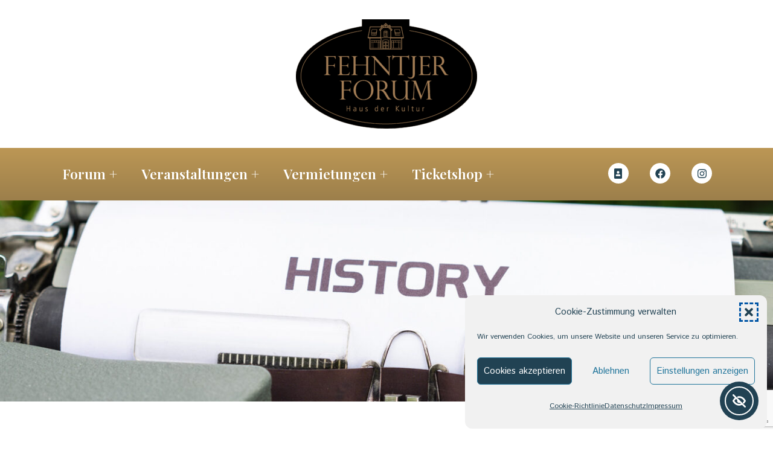

--- FILE ---
content_type: text/html; charset=UTF-8
request_url: https://fehntjer-forum.de/chronik/
body_size: 55014
content:
<!DOCTYPE html><html lang="de"><head><meta charset="UTF-8"><meta name="viewport" content="width=device-width, initial-scale=1.0, viewport-fit=cover" /><title>Chronik &#8211; Fehntjer Forum</title><meta name='robots' content='max-image-preview:large' /><style>img:is([sizes="auto" i], [sizes^="auto," i]) { contain-intrinsic-size: 3000px 1500px }</style><link rel='dns-prefetch' href='//cdn.elementor.com' /><link rel='dns-prefetch' href='//use.fontawesome.com' /><link rel='dns-prefetch' href='//fonts.googleapis.com' /><link rel="alternate" type="application/rss+xml" title="Fehntjer Forum &raquo; Feed" href="https://fehntjer-forum.de/feed/" /><link rel="alternate" type="application/rss+xml" title="Fehntjer Forum &raquo; Kommentar-Feed" href="https://fehntjer-forum.de/comments/feed/" /> <script defer src="[data-uri]"></script> <style id='wp-emoji-styles-inline-css' type='text/css'>img.wp-smiley, img.emoji {
		display: inline !important;
		border: none !important;
		box-shadow: none !important;
		height: 1em !important;
		width: 1em !important;
		margin: 0 0.07em !important;
		vertical-align: -0.1em !important;
		background: none !important;
		padding: 0 !important;
	}</style><style id='classic-theme-styles-inline-css' type='text/css'>/*! This file is auto-generated */
.wp-block-button__link{color:#fff;background-color:#32373c;border-radius:9999px;box-shadow:none;text-decoration:none;padding:calc(.667em + 2px) calc(1.333em + 2px);font-size:1.125em}.wp-block-file__button{background:#32373c;color:#fff;text-decoration:none}</style><style id='font-awesome-svg-styles-default-inline-css' type='text/css'>.svg-inline--fa {
  display: inline-block;
  height: 1em;
  overflow: visible;
  vertical-align: -.125em;
}</style><link rel='stylesheet' id='font-awesome-svg-styles-css' href='https://fehntjer-forum.de/wp-content/cache/autoptimize/autoptimize_single_253c0b155992fd998002387db3e44b5d.php' type='text/css' media='all' /><style id='font-awesome-svg-styles-inline-css' type='text/css'>.wp-block-font-awesome-icon svg::before,
   .wp-rich-text-font-awesome-icon svg::before {content: unset;}</style><style id='global-styles-inline-css' type='text/css'>:root{--wp--preset--aspect-ratio--square: 1;--wp--preset--aspect-ratio--4-3: 4/3;--wp--preset--aspect-ratio--3-4: 3/4;--wp--preset--aspect-ratio--3-2: 3/2;--wp--preset--aspect-ratio--2-3: 2/3;--wp--preset--aspect-ratio--16-9: 16/9;--wp--preset--aspect-ratio--9-16: 9/16;--wp--preset--color--black: #000000;--wp--preset--color--cyan-bluish-gray: #abb8c3;--wp--preset--color--white: #ffffff;--wp--preset--color--pale-pink: #f78da7;--wp--preset--color--vivid-red: #cf2e2e;--wp--preset--color--luminous-vivid-orange: #ff6900;--wp--preset--color--luminous-vivid-amber: #fcb900;--wp--preset--color--light-green-cyan: #7bdcb5;--wp--preset--color--vivid-green-cyan: #00d084;--wp--preset--color--pale-cyan-blue: #8ed1fc;--wp--preset--color--vivid-cyan-blue: #0693e3;--wp--preset--color--vivid-purple: #9b51e0;--wp--preset--gradient--vivid-cyan-blue-to-vivid-purple: linear-gradient(135deg,rgba(6,147,227,1) 0%,rgb(155,81,224) 100%);--wp--preset--gradient--light-green-cyan-to-vivid-green-cyan: linear-gradient(135deg,rgb(122,220,180) 0%,rgb(0,208,130) 100%);--wp--preset--gradient--luminous-vivid-amber-to-luminous-vivid-orange: linear-gradient(135deg,rgba(252,185,0,1) 0%,rgba(255,105,0,1) 100%);--wp--preset--gradient--luminous-vivid-orange-to-vivid-red: linear-gradient(135deg,rgba(255,105,0,1) 0%,rgb(207,46,46) 100%);--wp--preset--gradient--very-light-gray-to-cyan-bluish-gray: linear-gradient(135deg,rgb(238,238,238) 0%,rgb(169,184,195) 100%);--wp--preset--gradient--cool-to-warm-spectrum: linear-gradient(135deg,rgb(74,234,220) 0%,rgb(151,120,209) 20%,rgb(207,42,186) 40%,rgb(238,44,130) 60%,rgb(251,105,98) 80%,rgb(254,248,76) 100%);--wp--preset--gradient--blush-light-purple: linear-gradient(135deg,rgb(255,206,236) 0%,rgb(152,150,240) 100%);--wp--preset--gradient--blush-bordeaux: linear-gradient(135deg,rgb(254,205,165) 0%,rgb(254,45,45) 50%,rgb(107,0,62) 100%);--wp--preset--gradient--luminous-dusk: linear-gradient(135deg,rgb(255,203,112) 0%,rgb(199,81,192) 50%,rgb(65,88,208) 100%);--wp--preset--gradient--pale-ocean: linear-gradient(135deg,rgb(255,245,203) 0%,rgb(182,227,212) 50%,rgb(51,167,181) 100%);--wp--preset--gradient--electric-grass: linear-gradient(135deg,rgb(202,248,128) 0%,rgb(113,206,126) 100%);--wp--preset--gradient--midnight: linear-gradient(135deg,rgb(2,3,129) 0%,rgb(40,116,252) 100%);--wp--preset--font-size--small: 13px;--wp--preset--font-size--medium: 20px;--wp--preset--font-size--large: 36px;--wp--preset--font-size--x-large: 42px;--wp--preset--spacing--20: 0.44rem;--wp--preset--spacing--30: 0.67rem;--wp--preset--spacing--40: 1rem;--wp--preset--spacing--50: 1.5rem;--wp--preset--spacing--60: 2.25rem;--wp--preset--spacing--70: 3.38rem;--wp--preset--spacing--80: 5.06rem;--wp--preset--shadow--natural: 6px 6px 9px rgba(0, 0, 0, 0.2);--wp--preset--shadow--deep: 12px 12px 50px rgba(0, 0, 0, 0.4);--wp--preset--shadow--sharp: 6px 6px 0px rgba(0, 0, 0, 0.2);--wp--preset--shadow--outlined: 6px 6px 0px -3px rgba(255, 255, 255, 1), 6px 6px rgba(0, 0, 0, 1);--wp--preset--shadow--crisp: 6px 6px 0px rgba(0, 0, 0, 1);}:where(.is-layout-flex){gap: 0.5em;}:where(.is-layout-grid){gap: 0.5em;}body .is-layout-flex{display: flex;}.is-layout-flex{flex-wrap: wrap;align-items: center;}.is-layout-flex > :is(*, div){margin: 0;}body .is-layout-grid{display: grid;}.is-layout-grid > :is(*, div){margin: 0;}:where(.wp-block-columns.is-layout-flex){gap: 2em;}:where(.wp-block-columns.is-layout-grid){gap: 2em;}:where(.wp-block-post-template.is-layout-flex){gap: 1.25em;}:where(.wp-block-post-template.is-layout-grid){gap: 1.25em;}.has-black-color{color: var(--wp--preset--color--black) !important;}.has-cyan-bluish-gray-color{color: var(--wp--preset--color--cyan-bluish-gray) !important;}.has-white-color{color: var(--wp--preset--color--white) !important;}.has-pale-pink-color{color: var(--wp--preset--color--pale-pink) !important;}.has-vivid-red-color{color: var(--wp--preset--color--vivid-red) !important;}.has-luminous-vivid-orange-color{color: var(--wp--preset--color--luminous-vivid-orange) !important;}.has-luminous-vivid-amber-color{color: var(--wp--preset--color--luminous-vivid-amber) !important;}.has-light-green-cyan-color{color: var(--wp--preset--color--light-green-cyan) !important;}.has-vivid-green-cyan-color{color: var(--wp--preset--color--vivid-green-cyan) !important;}.has-pale-cyan-blue-color{color: var(--wp--preset--color--pale-cyan-blue) !important;}.has-vivid-cyan-blue-color{color: var(--wp--preset--color--vivid-cyan-blue) !important;}.has-vivid-purple-color{color: var(--wp--preset--color--vivid-purple) !important;}.has-black-background-color{background-color: var(--wp--preset--color--black) !important;}.has-cyan-bluish-gray-background-color{background-color: var(--wp--preset--color--cyan-bluish-gray) !important;}.has-white-background-color{background-color: var(--wp--preset--color--white) !important;}.has-pale-pink-background-color{background-color: var(--wp--preset--color--pale-pink) !important;}.has-vivid-red-background-color{background-color: var(--wp--preset--color--vivid-red) !important;}.has-luminous-vivid-orange-background-color{background-color: var(--wp--preset--color--luminous-vivid-orange) !important;}.has-luminous-vivid-amber-background-color{background-color: var(--wp--preset--color--luminous-vivid-amber) !important;}.has-light-green-cyan-background-color{background-color: var(--wp--preset--color--light-green-cyan) !important;}.has-vivid-green-cyan-background-color{background-color: var(--wp--preset--color--vivid-green-cyan) !important;}.has-pale-cyan-blue-background-color{background-color: var(--wp--preset--color--pale-cyan-blue) !important;}.has-vivid-cyan-blue-background-color{background-color: var(--wp--preset--color--vivid-cyan-blue) !important;}.has-vivid-purple-background-color{background-color: var(--wp--preset--color--vivid-purple) !important;}.has-black-border-color{border-color: var(--wp--preset--color--black) !important;}.has-cyan-bluish-gray-border-color{border-color: var(--wp--preset--color--cyan-bluish-gray) !important;}.has-white-border-color{border-color: var(--wp--preset--color--white) !important;}.has-pale-pink-border-color{border-color: var(--wp--preset--color--pale-pink) !important;}.has-vivid-red-border-color{border-color: var(--wp--preset--color--vivid-red) !important;}.has-luminous-vivid-orange-border-color{border-color: var(--wp--preset--color--luminous-vivid-orange) !important;}.has-luminous-vivid-amber-border-color{border-color: var(--wp--preset--color--luminous-vivid-amber) !important;}.has-light-green-cyan-border-color{border-color: var(--wp--preset--color--light-green-cyan) !important;}.has-vivid-green-cyan-border-color{border-color: var(--wp--preset--color--vivid-green-cyan) !important;}.has-pale-cyan-blue-border-color{border-color: var(--wp--preset--color--pale-cyan-blue) !important;}.has-vivid-cyan-blue-border-color{border-color: var(--wp--preset--color--vivid-cyan-blue) !important;}.has-vivid-purple-border-color{border-color: var(--wp--preset--color--vivid-purple) !important;}.has-vivid-cyan-blue-to-vivid-purple-gradient-background{background: var(--wp--preset--gradient--vivid-cyan-blue-to-vivid-purple) !important;}.has-light-green-cyan-to-vivid-green-cyan-gradient-background{background: var(--wp--preset--gradient--light-green-cyan-to-vivid-green-cyan) !important;}.has-luminous-vivid-amber-to-luminous-vivid-orange-gradient-background{background: var(--wp--preset--gradient--luminous-vivid-amber-to-luminous-vivid-orange) !important;}.has-luminous-vivid-orange-to-vivid-red-gradient-background{background: var(--wp--preset--gradient--luminous-vivid-orange-to-vivid-red) !important;}.has-very-light-gray-to-cyan-bluish-gray-gradient-background{background: var(--wp--preset--gradient--very-light-gray-to-cyan-bluish-gray) !important;}.has-cool-to-warm-spectrum-gradient-background{background: var(--wp--preset--gradient--cool-to-warm-spectrum) !important;}.has-blush-light-purple-gradient-background{background: var(--wp--preset--gradient--blush-light-purple) !important;}.has-blush-bordeaux-gradient-background{background: var(--wp--preset--gradient--blush-bordeaux) !important;}.has-luminous-dusk-gradient-background{background: var(--wp--preset--gradient--luminous-dusk) !important;}.has-pale-ocean-gradient-background{background: var(--wp--preset--gradient--pale-ocean) !important;}.has-electric-grass-gradient-background{background: var(--wp--preset--gradient--electric-grass) !important;}.has-midnight-gradient-background{background: var(--wp--preset--gradient--midnight) !important;}.has-small-font-size{font-size: var(--wp--preset--font-size--small) !important;}.has-medium-font-size{font-size: var(--wp--preset--font-size--medium) !important;}.has-large-font-size{font-size: var(--wp--preset--font-size--large) !important;}.has-x-large-font-size{font-size: var(--wp--preset--font-size--x-large) !important;}
:where(.wp-block-post-template.is-layout-flex){gap: 1.25em;}:where(.wp-block-post-template.is-layout-grid){gap: 1.25em;}
:where(.wp-block-columns.is-layout-flex){gap: 2em;}:where(.wp-block-columns.is-layout-grid){gap: 2em;}
:root :where(.wp-block-pullquote){font-size: 1.5em;line-height: 1.6;}</style><link rel='stylesheet' id='contact-form-7-css' href='https://fehntjer-forum.de/wp-content/cache/autoptimize/autoptimize_single_3fd2afa98866679439097f4ab102fe0a.php?ver=6.0.6' type='text/css' media='all' /><link rel='stylesheet' id='wpsw_social-icons-css' href='https://fehntjer-forum.de/wp-content/cache/autoptimize/autoptimize_single_803dc95cbd35cbd1d5f0bb6aeee70bd4.php?ver=2.3.1' type='text/css' media='all' /><link rel='stylesheet' id='wpsw_social-css-css' href='https://fehntjer-forum.de/wp-content/cache/autoptimize/autoptimize_single_f7464b54dcfcdac71f776954eb599c18.php?ver=2.3.1' type='text/css' media='all' /><link rel='stylesheet' id='cmplz-general-css' href='https://fehntjer-forum.de/wp-content/plugins/complianz-gdpr/assets/css/cookieblocker.min.css?ver=1766000455' type='text/css' media='all' /><link rel='stylesheet' id='hollerbox-popups-css' href='https://fehntjer-forum.de/wp-content/cache/autoptimize/autoptimize_single_5708c899010e4b0b5daf46eb0d63ed56.php?ver=2.3.9' type='text/css' media='all' /><link rel='stylesheet' id='megamenu-css' href='https://fehntjer-forum.de/wp-content/cache/autoptimize/autoptimize_single_dd07170d68f24388185c7f6d16e2fc29.php?ver=b6e26e' type='text/css' media='all' /><link rel='stylesheet' id='dashicons-css' href='https://fehntjer-forum.de/wp-includes/css/dashicons.min.css?ver=6.8.3' type='text/css' media='all' /><link rel='stylesheet' id='ea11y-widget-fonts-css' href='https://fehntjer-forum.de/wp-content/cache/autoptimize/autoptimize_single_4de1df0e1a33846bf8622bd7ad215146.php?ver=3.4.0' type='text/css' media='all' /><link rel='stylesheet' id='ea11y-skip-link-css' href='https://fehntjer-forum.de/wp-content/cache/autoptimize/autoptimize_single_fd6b10d39edd17871a545bbd1688c20f.php?ver=3.4.0' type='text/css' media='all' /><link rel='stylesheet' id='onepress-fonts-css' href='https://fonts.googleapis.com/css?family=Raleway%3A400%2C500%2C600%2C700%2C300%2C100%2C800%2C900%7COpen+Sans%3A400%2C300%2C300italic%2C400italic%2C600%2C600italic%2C700%2C700italic&#038;subset=latin%2Clatin-ext&#038;display=swap&#038;ver=2.3.12' type='text/css' media='all' /><link rel='stylesheet' id='onepress-animate-css' href='https://fehntjer-forum.de/wp-content/themes/onepress/assets/css/animate.min.css?ver=2.3.12' type='text/css' media='all' /><link rel='stylesheet' id='onepress-fa-css' href='https://fehntjer-forum.de/wp-content/themes/onepress/assets/fontawesome-v6/css/all.min.css?ver=6.5.1' type='text/css' media='all' /><link rel='stylesheet' id='onepress-fa-shims-css' href='https://fehntjer-forum.de/wp-content/themes/onepress/assets/fontawesome-v6/css/v4-shims.min.css?ver=6.5.1' type='text/css' media='all' /><link rel='stylesheet' id='onepress-bootstrap-css' href='https://fehntjer-forum.de/wp-content/themes/onepress/assets/css/bootstrap.min.css?ver=2.3.12' type='text/css' media='all' /><link rel='stylesheet' id='onepress-style-css' href='https://fehntjer-forum.de/wp-content/cache/autoptimize/autoptimize_single_debbdf5ff9142950f2fbb4c6261674cd.php?ver=6.8.3' type='text/css' media='all' /><style id='onepress-style-inline-css' type='text/css'>#main .video-section section.hero-slideshow-wrapper{background:transparent}.hero-slideshow-wrapper:after{position:absolute;top:0px;left:0px;width:100%;height:100%;background-color:rgba(0,0,0,0.3);display:block;content:""}#parallax-hero .jarallax-container .parallax-bg:before{background-color:rgba(0,0,0,0.3)}.body-desktop .parallax-hero .hero-slideshow-wrapper:after{display:none!important}#parallax-hero>.parallax-bg::before{background-color:rgba(0,0,0,0.3);opacity:1}.body-desktop .parallax-hero .hero-slideshow-wrapper:after{display:none!important}#footer-widgets{}.gallery-carousel .g-item{padding:0px 10px}.gallery-carousel-wrap{margin-left:-10px;margin-right:-10px}.gallery-grid .g-item,.gallery-masonry .g-item .inner{padding:10px}.gallery-grid-wrap,.gallery-masonry-wrap{margin-left:-10px;margin-right:-10px}.gallery-justified-wrap{margin-left:-20px;margin-right:-20px}</style><link rel='stylesheet' id='onepress-gallery-lightgallery-css' href='https://fehntjer-forum.de/wp-content/cache/autoptimize/autoptimize_single_276c525e0fed9c5df9e9958cf2d5fbd5.php?ver=6.8.3' type='text/css' media='all' /><link rel='stylesheet' id='elementor-frontend-css' href='https://fehntjer-forum.de/wp-content/plugins/elementor/assets/css/frontend.min.css?ver=3.29.2' type='text/css' media='all' /><link rel='stylesheet' id='widget-image-css' href='https://fehntjer-forum.de/wp-content/plugins/elementor/assets/css/widget-image.min.css?ver=3.29.2' type='text/css' media='all' /><link rel='stylesheet' id='widget-nav-menu-css' href='https://fehntjer-forum.de/wp-content/plugins/elementor-pro/assets/css/widget-nav-menu.min.css?ver=3.29.2' type='text/css' media='all' /><link rel='stylesheet' id='e-animation-grow-css' href='https://fehntjer-forum.de/wp-content/plugins/elementor/assets/lib/animations/styles/e-animation-grow.min.css?ver=3.29.2' type='text/css' media='all' /><link rel='stylesheet' id='widget-social-icons-css' href='https://fehntjer-forum.de/wp-content/plugins/elementor/assets/css/widget-social-icons.min.css?ver=3.29.2' type='text/css' media='all' /><link rel='stylesheet' id='e-apple-webkit-css' href='https://fehntjer-forum.de/wp-content/plugins/elementor/assets/css/conditionals/apple-webkit.min.css?ver=3.29.2' type='text/css' media='all' /><link rel='stylesheet' id='widget-heading-css' href='https://fehntjer-forum.de/wp-content/plugins/elementor/assets/css/widget-heading.min.css?ver=3.29.2' type='text/css' media='all' /><link rel='stylesheet' id='widget-icon-list-css' href='https://fehntjer-forum.de/wp-content/plugins/elementor/assets/css/widget-icon-list.min.css?ver=3.29.2' type='text/css' media='all' /><link rel='stylesheet' id='elementor-icons-css' href='https://fehntjer-forum.de/wp-content/plugins/elementor/assets/lib/eicons/css/elementor-icons.min.css?ver=5.40.0' type='text/css' media='all' /><link rel='stylesheet' id='elementor-post-5209-css' href='https://fehntjer-forum.de/wp-content/cache/autoptimize/autoptimize_single_859835cdac35648a49901a7bcb043367.php?ver=1750713313' type='text/css' media='all' /><link rel='stylesheet' id='widget-spacer-css' href='https://fehntjer-forum.de/wp-content/plugins/elementor/assets/css/widget-spacer.min.css?ver=3.29.2' type='text/css' media='all' /><link rel='stylesheet' id='widget-divider-css' href='https://fehntjer-forum.de/wp-content/plugins/elementor/assets/css/widget-divider.min.css?ver=3.29.2' type='text/css' media='all' /><link rel='stylesheet' id='swiper-css' href='https://fehntjer-forum.de/wp-content/plugins/elementor/assets/lib/swiper/v8/css/swiper.min.css?ver=8.4.5' type='text/css' media='all' /><link rel='stylesheet' id='e-swiper-css' href='https://fehntjer-forum.de/wp-content/plugins/elementor/assets/css/conditionals/e-swiper.min.css?ver=3.29.2' type='text/css' media='all' /><link rel='stylesheet' id='widget-image-gallery-css' href='https://fehntjer-forum.de/wp-content/plugins/elementor/assets/css/widget-image-gallery.min.css?ver=3.29.2' type='text/css' media='all' /><link rel='stylesheet' id='elementor-post-5408-css' href='https://fehntjer-forum.de/wp-content/cache/autoptimize/autoptimize_single_a85bcb579b43ff8fcadf321ad49bbda2.php?ver=1750756673' type='text/css' media='all' /><link rel='stylesheet' id='elementor-post-5581-css' href='https://fehntjer-forum.de/wp-content/cache/autoptimize/autoptimize_single_54d4d09b435b3c1b851de5ab20304e18.php?ver=1750713313' type='text/css' media='all' /><link rel='stylesheet' id='elementor-post-5586-css' href='https://fehntjer-forum.de/wp-content/cache/autoptimize/autoptimize_single_6e3fb454b81842c7fe0c36800da05365.php?ver=1750886888' type='text/css' media='all' /><style id='akismet-widget-style-inline-css' type='text/css'>.a-stats {
				--akismet-color-mid-green: #357b49;
				--akismet-color-white: #fff;
				--akismet-color-light-grey: #f6f7f7;

				max-width: 350px;
				width: auto;
			}

			.a-stats * {
				all: unset;
				box-sizing: border-box;
			}

			.a-stats strong {
				font-weight: 600;
			}

			.a-stats a.a-stats__link,
			.a-stats a.a-stats__link:visited,
			.a-stats a.a-stats__link:active {
				background: var(--akismet-color-mid-green);
				border: none;
				box-shadow: none;
				border-radius: 8px;
				color: var(--akismet-color-white);
				cursor: pointer;
				display: block;
				font-family: -apple-system, BlinkMacSystemFont, 'Segoe UI', 'Roboto', 'Oxygen-Sans', 'Ubuntu', 'Cantarell', 'Helvetica Neue', sans-serif;
				font-weight: 500;
				padding: 12px;
				text-align: center;
				text-decoration: none;
				transition: all 0.2s ease;
			}

			/* Extra specificity to deal with TwentyTwentyOne focus style */
			.widget .a-stats a.a-stats__link:focus {
				background: var(--akismet-color-mid-green);
				color: var(--akismet-color-white);
				text-decoration: none;
			}

			.a-stats a.a-stats__link:hover {
				filter: brightness(110%);
				box-shadow: 0 4px 12px rgba(0, 0, 0, 0.06), 0 0 2px rgba(0, 0, 0, 0.16);
			}

			.a-stats .count {
				color: var(--akismet-color-white);
				display: block;
				font-size: 1.5em;
				line-height: 1.4;
				padding: 0 13px;
				white-space: nowrap;
			}</style><link rel='stylesheet' id='font-awesome-5-all-css' href='https://fehntjer-forum.de/wp-content/plugins/elementor/assets/lib/font-awesome/css/all.min.css?ver=6.1.19' type='text/css' media='all' /><link rel='stylesheet' id='eael-general-css' href='https://fehntjer-forum.de/wp-content/plugins/essential-addons-for-elementor-lite/assets/front-end/css/view/general.min.css?ver=6.1.19' type='text/css' media='all' /><link rel='stylesheet' id='google-fonts-1-css' href='https://fonts.googleapis.com/css?family=Playfair+Display%3A100%2C100italic%2C200%2C200italic%2C300%2C300italic%2C400%2C400italic%2C500%2C500italic%2C600%2C600italic%2C700%2C700italic%2C800%2C800italic%2C900%2C900italic%7CIstok+Web%3A100%2C100italic%2C200%2C200italic%2C300%2C300italic%2C400%2C400italic%2C500%2C500italic%2C600%2C600italic%2C700%2C700italic%2C800%2C800italic%2C900%2C900italic%7CProciono%3A100%2C100italic%2C200%2C200italic%2C300%2C300italic%2C400%2C400italic%2C500%2C500italic%2C600%2C600italic%2C700%2C700italic%2C800%2C800italic%2C900%2C900italic&#038;display=auto&#038;ver=6.8.3' type='text/css' media='all' /><link rel='stylesheet' id='elementor-icons-shared-0-css' href='https://fehntjer-forum.de/wp-content/plugins/elementor/assets/lib/font-awesome/css/fontawesome.min.css?ver=5.15.3' type='text/css' media='all' /><link rel='stylesheet' id='elementor-icons-fa-solid-css' href='https://fehntjer-forum.de/wp-content/plugins/elementor/assets/lib/font-awesome/css/solid.min.css?ver=5.15.3' type='text/css' media='all' /><link rel='stylesheet' id='elementor-icons-fa-brands-css' href='https://fehntjer-forum.de/wp-content/plugins/elementor/assets/lib/font-awesome/css/brands.min.css?ver=5.15.3' type='text/css' media='all' /><link rel="preconnect" href="https://fonts.gstatic.com/" crossorigin><script type="text/javascript" src="https://fehntjer-forum.de/wp-includes/js/jquery/jquery.min.js?ver=3.7.1" id="jquery-core-js"></script> <script defer type="text/javascript" src="https://fehntjer-forum.de/wp-includes/js/jquery/jquery-migrate.min.js?ver=3.4.1" id="jquery-migrate-js"></script> <script defer crossorigin="anonymous" integrity="sha384-9/D4ECZvKMVEJ9Bhr3ZnUAF+Ahlagp1cyPC7h5yDlZdXs4DQ/vRftzfd+2uFUuqS" type="text/javascript" src="https://use.fontawesome.com/releases/v5.15.1/js/all.js" id="font-awesome-official-js"></script> <script defer crossorigin="anonymous" integrity="sha384-IEHK9LKBXJdi7Y/gik7R6VYPuwx8hMiwQuaOh7BQUQ9rKmWr2N04KYFdmt5Xi0qG" type="text/javascript" src="https://use.fontawesome.com/releases/v5.15.1/js/v4-shims.js" id="font-awesome-official-v4shim-js"></script> <link rel="https://api.w.org/" href="https://fehntjer-forum.de/wp-json/" /><link rel="alternate" title="JSON" type="application/json" href="https://fehntjer-forum.de/wp-json/wp/v2/pages/5408" /><link rel="EditURI" type="application/rsd+xml" title="RSD" href="https://fehntjer-forum.de/xmlrpc.php?rsd" /><meta name="generator" content="WordPress 6.8.3" /><link rel="canonical" href="https://fehntjer-forum.de/chronik/" /><link rel='shortlink' href='https://fehntjer-forum.de/?p=5408' /><link rel="alternate" title="oEmbed (JSON)" type="application/json+oembed" href="https://fehntjer-forum.de/wp-json/oembed/1.0/embed?url=https%3A%2F%2Ffehntjer-forum.de%2Fchronik%2F" /><link rel="alternate" title="oEmbed (XML)" type="text/xml+oembed" href="https://fehntjer-forum.de/wp-json/oembed/1.0/embed?url=https%3A%2F%2Ffehntjer-forum.de%2Fchronik%2F&#038;format=xml" /><style>.cmplz-hidden {
					display: none !important;
				}</style><style id="hollerbox-frontend-styles">.no-click {
                cursor: not-allowed;
                /*pointer-events: none;*/
            }

			            #popup-5262 .holler-box-overlay::after {                background-color: ;                opacity: 0.5;            }                    #popup-5262 .holler-box-button {                background-color: #214253;                color: ;            }</style><meta name="generator" content="Elementor 3.29.2; settings: css_print_method-external, google_font-enabled, font_display-auto"><style>.e-con.e-parent:nth-of-type(n+4):not(.e-lazyloaded):not(.e-no-lazyload),
				.e-con.e-parent:nth-of-type(n+4):not(.e-lazyloaded):not(.e-no-lazyload) * {
					background-image: none !important;
				}
				@media screen and (max-height: 1024px) {
					.e-con.e-parent:nth-of-type(n+3):not(.e-lazyloaded):not(.e-no-lazyload),
					.e-con.e-parent:nth-of-type(n+3):not(.e-lazyloaded):not(.e-no-lazyload) * {
						background-image: none !important;
					}
				}
				@media screen and (max-height: 640px) {
					.e-con.e-parent:nth-of-type(n+2):not(.e-lazyloaded):not(.e-no-lazyload),
					.e-con.e-parent:nth-of-type(n+2):not(.e-lazyloaded):not(.e-no-lazyload) * {
						background-image: none !important;
					}
				}</style><link rel="icon" href="https://fehntjer-forum.de/wp-content/uploads/2014/02/Flavicon2-47x47.png" sizes="32x32" /><link rel="icon" href="https://fehntjer-forum.de/wp-content/uploads/2014/02/Flavicon2.png" sizes="192x192" /><link rel="apple-touch-icon" href="https://fehntjer-forum.de/wp-content/uploads/2014/02/Flavicon2.png" /><meta name="msapplication-TileImage" content="https://fehntjer-forum.de/wp-content/uploads/2014/02/Flavicon2.png" /><style type="text/css" id="wp-custom-css">.wpcf7-form {
    text-transform: inherit !important;
    font-size: 14px !important;
    letter-spacing: inherit !important;
    font-weight: inherit !important;
}

.fc-toolbar.fc-header-toolbar button.fc-button.fc-button-primary.fc-button-active, .fc-toolbar.fc-header-toolbar button.fc-button.fc-button-primary.fc-state-active, .fc-toolbar.fc-header-toolbar button.fc-button.fc-button-primary:hover, .fc-toolbar.fc-header-toolbar button.fc-button.fc-button-primary:visited, .fc-toolbar.fc-header-toolbar button.fc-button.fc-button-primary:focus {
    background: #214253;
    color: #fff;
}

/* Kontrollkästchen (Checkbox) sichtbar und kontrastreich */
.wpcf7 input[type="checkbox"] {
  width: 20px;
  height: 20px;
  border: 2px solid #000 !important;
  appearance: none;
  -webkit-appearance: none;
  background-color: #fff;
  cursor: pointer;
  vertical-align: middle;
  position: relative;
}

/* Checkbox sichtbar, klickbar und Text schwarz */
.wpcf7-acceptance {
  display: flex;
  align-items: center;
  cursor: pointer;
  color: #000 !important;
  font-size: 1em;
  line-height: 1.4;
}

/* Checkbox-Input anpassen */
.wpcf7-acceptance {
  display: flex;
  align-items: center;
  gap: 0.5em;
  cursor: pointer;
  color: #000 !important;
  font-size: 1em;
  line-height: 1.4;
  flex-wrap: nowrap;
}

.wpcf7-acceptance input[type="checkbox"] {
  width: 20px;
  height: 20px;
  margin: 0;
  cursor: pointer;
  position: relative;
  appearance: none;
  -webkit-appearance: none;
  border: 2px solid #000;
  background-color: #fff;
}

.wpcf7-acceptance input[type="checkbox"]:checked::after {
  content: "✓";
  color: #000;
  font-size: 16px;
  position: absolute;
  top: 1px;
  left: 4px;
}

.wpcf7-acceptance a {
  color: #0645AD !important;
  text-decoration: underline;
}

.wpcf7-acceptance a:hover {
  color: #000 !important;
}</style><style type="text/css">/** Mega Menu CSS: fs **/</style></head><body data-cmplz=1 class="wp-singular page-template page-template-elementor_header_footer page page-id-5408 wp-theme-onepress ally-default elementor-default elementor-template-full-width elementor-kit-5209 elementor-page elementor-page-5408"> <script defer src="[data-uri]"></script> <a class="ea11y-skip-to-content-link"
 href="#content"
 tabindex="1"
 onclick="onSkipLinkClick()"
 > Skip to content <svg width="24" height="24" viewBox="0 0 24 24" fill="none"> <path d="M18 6V12C18 12.7956 17.6839 13.5587 17.1213 14.1213C16.5587 14.6839 15.7956 15 15 15H5M5 15L9 11M5 15L9 19"
 stroke="black"
 stroke-width="1.5"
 stroke-linecap="round"
 stroke-linejoin="round"
 /> </svg> </a><div class="ea11y-skip-to-content-backdrop"></div><div data-elementor-type="header" data-elementor-id="5581" class="elementor elementor-5581 elementor-location-header" data-elementor-post-type="elementor_library"><section class="elementor-section elementor-top-section elementor-element elementor-element-51509e1 elementor-section-boxed elementor-section-height-default elementor-section-height-default" data-id="51509e1" data-element_type="section"><div class="elementor-container elementor-column-gap-default"><div class="elementor-column elementor-col-100 elementor-top-column elementor-element elementor-element-c497978" data-id="c497978" data-element_type="column"><div class="elementor-widget-wrap elementor-element-populated"><div class="elementor-element elementor-element-c071a4b elementor-widget elementor-widget-image" data-id="c071a4b" data-element_type="widget" data-widget_type="image.default"><div class="elementor-widget-container"> <img fetchpriority="high" width="300" height="181" src="https://fehntjer-forum.de/wp-content/uploads/2014/01/cropped-Logo_FF_weblabel3-1-300x181.png" class="attachment-medium size-medium wp-image-5533" alt="Schwarzes Oval mit Schriftzug Fehntjer Forum" srcset="https://fehntjer-forum.de/wp-content/uploads/2014/01/cropped-Logo_FF_weblabel3-1-300x181.png 300w, https://fehntjer-forum.de/wp-content/uploads/2014/01/cropped-Logo_FF_weblabel3-1-1024x617.png 1024w, https://fehntjer-forum.de/wp-content/uploads/2014/01/cropped-Logo_FF_weblabel3-1-768x463.png 768w, https://fehntjer-forum.de/wp-content/uploads/2014/01/cropped-Logo_FF_weblabel3-1-1536x926.png 1536w, https://fehntjer-forum.de/wp-content/uploads/2014/01/cropped-Logo_FF_weblabel3-1-1320x795.png 1320w, https://fehntjer-forum.de/wp-content/uploads/2014/01/cropped-Logo_FF_weblabel3-1-24x14.png 24w, https://fehntjer-forum.de/wp-content/uploads/2014/01/cropped-Logo_FF_weblabel3-1-36x22.png 36w, https://fehntjer-forum.de/wp-content/uploads/2014/01/cropped-Logo_FF_weblabel3-1-48x29.png 48w, https://fehntjer-forum.de/wp-content/uploads/2014/01/cropped-Logo_FF_weblabel3-1.png 1890w" sizes="(max-width: 300px) 100vw, 300px" /></div></div></div></div></div></section><section class="elementor-section elementor-top-section elementor-element elementor-element-0a1d1da elementor-section-content-middle elementor-section-boxed elementor-section-height-default elementor-section-height-default" data-id="0a1d1da" data-element_type="section" data-settings="{&quot;background_background&quot;:&quot;gradient&quot;}"><div class="elementor-container elementor-column-gap-no"><div class="elementor-column elementor-col-50 elementor-top-column elementor-element elementor-element-7f27de1" data-id="7f27de1" data-element_type="column"><div class="elementor-widget-wrap elementor-element-populated"><div class="elementor-element elementor-element-9ef76bb elementor-nav-menu--dropdown-tablet elementor-nav-menu__text-align-aside elementor-nav-menu--toggle elementor-nav-menu--burger elementor-widget elementor-widget-nav-menu" data-id="9ef76bb" data-element_type="widget" data-settings="{&quot;layout&quot;:&quot;horizontal&quot;,&quot;submenu_icon&quot;:{&quot;value&quot;:&quot;&lt;i class=\&quot;fas fa-caret-down\&quot;&gt;&lt;\/i&gt;&quot;,&quot;library&quot;:&quot;fa-solid&quot;},&quot;toggle&quot;:&quot;burger&quot;}" data-widget_type="nav-menu.default"><div class="elementor-widget-container"><nav aria-label="Menü" class="elementor-nav-menu--main elementor-nav-menu__container elementor-nav-menu--layout-horizontal e--pointer-underline e--animation-fade"><ul id="menu-1-9ef76bb" class="elementor-nav-menu"><li class="menu-item menu-item-type-post_type menu-item-object-page menu-item-home menu-item-5327"><a href="https://fehntjer-forum.de/" class="elementor-item">Forum +</a></li><li class="menu-item menu-item-type-post_type menu-item-object-page menu-item-5356"><a href="https://fehntjer-forum.de/veranstaltungen/" class="elementor-item">Veranstaltungen +</a></li><li class="menu-item menu-item-type-post_type menu-item-object-page menu-item-5407"><a href="https://fehntjer-forum.de/vermietungen/" class="elementor-item">Vermietungen +</a></li><li class="menu-item menu-item-type-custom menu-item-object-custom menu-item-5563"><a href="https://shops.ticketmasterpartners.com/nwt-webshop-fehntjer-forum/" class="elementor-item">Ticketshop +</a></li></ul></nav><div class="elementor-menu-toggle" role="button" tabindex="0" aria-label="Menü Umschalter" aria-expanded="false"> <i aria-hidden="true" role="presentation" class="elementor-menu-toggle__icon--open eicon-menu-bar"></i><i aria-hidden="true" role="presentation" class="elementor-menu-toggle__icon--close eicon-close"></i></div><nav class="elementor-nav-menu--dropdown elementor-nav-menu__container" aria-hidden="true"><ul id="menu-2-9ef76bb" class="elementor-nav-menu"><li class="menu-item menu-item-type-post_type menu-item-object-page menu-item-home menu-item-5327"><a href="https://fehntjer-forum.de/" class="elementor-item" tabindex="-1">Forum +</a></li><li class="menu-item menu-item-type-post_type menu-item-object-page menu-item-5356"><a href="https://fehntjer-forum.de/veranstaltungen/" class="elementor-item" tabindex="-1">Veranstaltungen +</a></li><li class="menu-item menu-item-type-post_type menu-item-object-page menu-item-5407"><a href="https://fehntjer-forum.de/vermietungen/" class="elementor-item" tabindex="-1">Vermietungen +</a></li><li class="menu-item menu-item-type-custom menu-item-object-custom menu-item-5563"><a href="https://shops.ticketmasterpartners.com/nwt-webshop-fehntjer-forum/" class="elementor-item" tabindex="-1">Ticketshop +</a></li></ul></nav></div></div></div></div><div class="elementor-column elementor-col-50 elementor-top-column elementor-element elementor-element-555299a" data-id="555299a" data-element_type="column"><div class="elementor-widget-wrap elementor-element-populated"><section class="elementor-section elementor-inner-section elementor-element elementor-element-6a564ed elementor-section-boxed elementor-section-height-default elementor-section-height-default" data-id="6a564ed" data-element_type="section"><div class="elementor-container elementor-column-gap-default"><div class="elementor-column elementor-col-33 elementor-inner-column elementor-element elementor-element-8651a72" data-id="8651a72" data-element_type="column" aria-label=""><div class="elementor-widget-wrap elementor-element-populated"><div class="elementor-element elementor-element-aa0a67c elementor-shape-circle elementor-widget__width-initial elementor-grid-0 e-grid-align-center elementor-widget elementor-widget-social-icons" data-id="aa0a67c" data-element_type="widget" aria-label="" data-widget_type="social-icons.default"><div class="elementor-widget-container"><div class="elementor-social-icons-wrapper elementor-grid"> <span class="elementor-grid-item"> <a class="elementor-icon elementor-social-icon elementor-social-icon-portrait elementor-animation-grow elementor-repeater-item-6dd86f7" href="https://fehntjer-forum.de/#contact" target="_blank" title="Kontakt"> <span class="elementor-screen-only">Portrait</span> <i class="fas fa-portrait"></i> </a> </span></div></div></div></div></div><div class="elementor-column elementor-col-33 elementor-inner-column elementor-element elementor-element-c3c90bc" data-id="c3c90bc" data-element_type="column"><div class="elementor-widget-wrap elementor-element-populated"><div class="elementor-element elementor-element-3628635 elementor-shape-circle elementor-widget__width-initial elementor-grid-0 e-grid-align-center elementor-widget elementor-widget-social-icons" data-id="3628635" data-element_type="widget" aria-label="" data-widget_type="social-icons.default"><div class="elementor-widget-container"><div class="elementor-social-icons-wrapper elementor-grid"> <span class="elementor-grid-item"> <a class="elementor-icon elementor-social-icon elementor-social-icon-facebook elementor-animation-grow elementor-repeater-item-6dd86f7" href="https://www.facebook.com/Fehntjer-Forum-452055261615099" target="_blank" title="Kontakt"> <span class="elementor-screen-only">Facebook</span> <i class="fab fa-facebook"></i> </a> </span></div></div></div></div></div><div class="elementor-column elementor-col-33 elementor-inner-column elementor-element elementor-element-51a2a3e" data-id="51a2a3e" data-element_type="column"><div class="elementor-widget-wrap elementor-element-populated"><div class="elementor-element elementor-element-2325ecc elementor-shape-circle elementor-widget__width-initial elementor-grid-0 e-grid-align-center elementor-widget elementor-widget-social-icons" data-id="2325ecc" data-element_type="widget" aria-label="" data-widget_type="social-icons.default"><div class="elementor-widget-container"><div class="elementor-social-icons-wrapper elementor-grid"> <span class="elementor-grid-item"> <a class="elementor-icon elementor-social-icon elementor-social-icon-instagram elementor-animation-grow elementor-repeater-item-6dd86f7" href="https://www.instagram.com/fehntjer_forum/" target="_blank" title="Kontakt"> <span class="elementor-screen-only">Instagram</span> <i class="fab fa-instagram"></i> </a> </span></div></div></div></div></div></div></section></div></div></div></section></div><div data-elementor-type="wp-page" data-elementor-id="5408" class="elementor elementor-5408" data-elementor-post-type="page"><section class="elementor-section elementor-top-section elementor-element elementor-element-2cf8d8b elementor-section-full_width elementor-section-stretched elementor-section-height-default elementor-section-height-default" data-id="2cf8d8b" data-element_type="section" data-settings="{&quot;stretch_section&quot;:&quot;section-stretched&quot;}"><div class="elementor-container elementor-column-gap-no"><div class="elementor-column elementor-col-100 elementor-top-column elementor-element elementor-element-7a65bfb" data-id="7a65bfb" data-element_type="column"><div class="elementor-widget-wrap elementor-element-populated"><div class="elementor-element elementor-element-eb53685 elementor-widget elementor-widget-image" data-id="eb53685" data-element_type="widget" data-widget_type="image.default"><div class="elementor-widget-container"> <img decoding="async" width="1920" height="500" src="https://fehntjer-forum.de/wp-content/uploads/2021/01/Header_Timeline_1920x1080px.jpg" class="attachment-full size-full wp-image-5417" alt="" srcset="https://fehntjer-forum.de/wp-content/uploads/2021/01/Header_Timeline_1920x1080px.jpg 1920w, https://fehntjer-forum.de/wp-content/uploads/2021/01/Header_Timeline_1920x1080px-300x78.jpg 300w, https://fehntjer-forum.de/wp-content/uploads/2021/01/Header_Timeline_1920x1080px-1024x267.jpg 1024w, https://fehntjer-forum.de/wp-content/uploads/2021/01/Header_Timeline_1920x1080px-768x200.jpg 768w, https://fehntjer-forum.de/wp-content/uploads/2021/01/Header_Timeline_1920x1080px-1536x400.jpg 1536w, https://fehntjer-forum.de/wp-content/uploads/2021/01/Header_Timeline_1920x1080px-1320x344.jpg 1320w, https://fehntjer-forum.de/wp-content/uploads/2021/01/Header_Timeline_1920x1080px-24x6.jpg 24w, https://fehntjer-forum.de/wp-content/uploads/2021/01/Header_Timeline_1920x1080px-36x9.jpg 36w, https://fehntjer-forum.de/wp-content/uploads/2021/01/Header_Timeline_1920x1080px-48x13.jpg 48w" sizes="(max-width: 1920px) 100vw, 1920px" /></div></div></div></div></div></section><section class="elementor-section elementor-top-section elementor-element elementor-element-e57a662 elementor-section-boxed elementor-section-height-default elementor-section-height-default" data-id="e57a662" data-element_type="section"><div class="elementor-container elementor-column-gap-default"><div class="elementor-column elementor-col-100 elementor-top-column elementor-element elementor-element-c89340c" data-id="c89340c" data-element_type="column"><div class="elementor-widget-wrap elementor-element-populated"><div class="elementor-element elementor-element-0205859 elementor-widget elementor-widget-spacer" data-id="0205859" data-element_type="widget" data-widget_type="spacer.default"><div class="elementor-widget-container"><div class="elementor-spacer"><div class="elementor-spacer-inner"></div></div></div></div></div></div></div></section><section class="elementor-section elementor-top-section elementor-element elementor-element-36d95fe6 elementor-section-boxed elementor-section-height-default elementor-section-height-default" data-id="36d95fe6" data-element_type="section"><div class="elementor-container elementor-column-gap-default"><div class="elementor-column elementor-col-100 elementor-top-column elementor-element elementor-element-3fe45617" data-id="3fe45617" data-element_type="column"><div class="elementor-widget-wrap elementor-element-populated"><div class="elementor-element elementor-element-50bf99f8 elementor-widget elementor-widget-heading" data-id="50bf99f8" data-element_type="widget" data-widget_type="heading.default"><div class="elementor-widget-container"><h2 class="elementor-heading-title elementor-size-default">Chronik des Fehntjer Forums</h2></div></div><div class="elementor-element elementor-element-525d2cb8 elementor-widget-divider--view-line_icon elementor-view-default elementor-widget-divider--element-align-center elementor-widget elementor-widget-divider" data-id="525d2cb8" data-element_type="widget" data-widget_type="divider.default"><div class="elementor-widget-container"><div class="elementor-divider"> <span class="elementor-divider-separator"><div class="elementor-icon elementor-divider__element"> <i aria-hidden="true" class="fas fa-book"></i></div> </span></div></div></div><div class="elementor-element elementor-element-ea3347c elementor-widget elementor-widget-text-editor" data-id="ea3347c" data-element_type="widget" data-widget_type="text-editor.default"><div class="elementor-widget-container"><p>Die Geschichte des Hauses.</p></div></div><div class="elementor-element elementor-element-599a604a elementor-widget elementor-widget-spacer" data-id="599a604a" data-element_type="widget" data-widget_type="spacer.default"><div class="elementor-widget-container"><div class="elementor-spacer"><div class="elementor-spacer-inner"></div></div></div></div></div></div></div></section><section class="elementor-section elementor-top-section elementor-element elementor-element-a00ac96 elementor-section-boxed elementor-section-height-default elementor-section-height-default" data-id="a00ac96" data-element_type="section"><div class="elementor-container elementor-column-gap-default"><div class="elementor-column elementor-col-100 elementor-top-column elementor-element elementor-element-0ea1f9c" data-id="0ea1f9c" data-element_type="column"><div class="elementor-widget-wrap elementor-element-populated"><div class="elementor-element elementor-element-3fc394c elementor-widget elementor-widget-timeline-widget-addon" data-id="3fc394c" data-element_type="widget" data-widget_type="timeline-widget-addon.default"><div class="elementor-widget-container"><div id="twae-wrapper-3fc394c" class="twae-vertical twae-wrapper  twae-both-sided"><div class="twae-start"></div><div id="twea-timeline-3fc394c" class="twae-timeline" ><div id="story-9f2714a" class="twae-story twae-repeater-item twae-story-right twae-story-no-icon"><div class="twae-labels"><div class="twae-label-big">1908</div><div class="twae-label-small">Bau des "Dwarshus"</div></div><div class="twae-icon"></div><div class="twae-arrow"></div><div class="twae-content"><div class="twae-description"><p>Die Geschichte des Hauses begann ca. 1908 mit dem Bau eines “Dwarshus” durch den Barbier Johann Rosenfeld. Er errichtete einen Frisiersalon und erweiterte das Geschäft in den nächsten Jahren nicht nur optisch durch den Vorbau der noch heute bekannten Schaufenster, sondern auch durch die zusätzliche Einrichtung einer Lederwarenhandlung.</p></div></div></div><div id="story-4c98459" class="twae-story twae-repeater-item twae-story-left twae-story-no-icon"><div class="twae-labels"><div class="twae-label-big">1950</div><div class="twae-label-small">Johann Rosenfeld starb</div></div><div class="twae-icon"></div><div class="twae-arrow"></div><div class="twae-content"><div class="twae-description"><p>Als Johann Rosenfeld im Jahr 1950 starb, erbte die Tochter Marie Goldsweer, geb. Rosenfeld, das Elternhaus. Sie erhielt nach dem späteren Verkauf des Objektes ein eingetragenes Wohnrecht und das Haus wurde bis ca. 1955 an den Textilkaufmann Erhard Steinert vermietet.</p></div></div></div><div id="story-dde8b16" class="twae-story twae-repeater-item twae-story-right twae-story-no-icon"><div class="twae-labels"><div class="twae-label-big">1956</div><div class="twae-label-small">Neue Räumlichkeiten für Bruno Fischer</div></div><div class="twae-icon"></div><div class="twae-arrow"></div><div class="twae-content"><div class="twae-media onepress-medium"><img decoding="async" width="591" height="400" src="https://fehntjer-forum.de/wp-content/uploads/2014/04/0071-R-o-Kirche-1918.jpg" class="attachment-onepress-medium size-onepress-medium" alt="" srcset="https://fehntjer-forum.de/wp-content/uploads/2014/04/0071-R-o-Kirche-1918.jpg 1540w, https://fehntjer-forum.de/wp-content/uploads/2014/04/0071-R-o-Kirche-1918-300x202.jpg 300w, https://fehntjer-forum.de/wp-content/uploads/2014/04/0071-R-o-Kirche-1918-1024x692.jpg 1024w" sizes="(max-width: 591px) 100vw, 591px" /></div><div class="twae-description"><p>Der Fotograf Bruno Fischer aus Leer hatte bereits 1927 eine Filiale am Untenende (Lohmann/Klock) eröffnet. Nachdem ihm die Räumlichkeiten zu klein wurden, mietete er um das Jahr 1956 das “Dwarshus” und kaufte später dieses Objekt.</p></div></div></div><div id="story-ccf9833" class="twae-story twae-repeater-item twae-story-left twae-story-no-icon"><div class="twae-labels"><div class="twae-label-big">1961</div><div class="twae-label-small">Sohn Eberhard Fischer übernahm das Geschäft</div></div><div class="twae-icon"><i aria-hidden="true" class="far fa-clock"></i></div><div class="twae-arrow"></div><div class="twae-content"><div class="twae-description"><p>Als Bruno Fischer 1961 starb, übernahm sein Sohn Eberhard (Harry/Hardy) auch offiziell das Geschäft, in dem er vorher bereits gelernt und gearbeitet hatte.</p></div></div></div><div id="story-6395514" class="twae-story twae-repeater-item twae-story-right twae-story-no-icon"><div class="twae-labels"><div class="twae-label-big">2007</div><div class="twae-label-small">Volksbank eG Westrhauderfehn erwarb das "Dwarshus"</div></div><div class="twae-icon"><i aria-hidden="true" class="far fa-clock"></i></div><div class="twae-arrow"></div><div class="twae-content"><div class="twae-description">Im Jahr 2006 verstarb Eberhard Fischer. Die Volksbank eG Westrhauderfehn erwarb 2007 das “Dwarshus” mit dem Ziel, der Fehngemeinde einen kulturellen Anlaufpunkt zu bieten.</div></div></div><div id="story-f4e0a78" class="twae-story twae-repeater-item twae-story-left twae-story-no-icon"><div class="twae-labels"><div class="twae-label-big">2009</div><div class="twae-label-small">Renovierung und Veränderung</div></div><div class="twae-icon"><i aria-hidden="true" class="far fa-clock"></i></div><div class="twae-arrow"></div><div class="twae-content"><div class="twae-media onepress-medium"><img loading="lazy" decoding="async" width="266" height="400" src="https://fehntjer-forum.de/wp-content/uploads/2014/02/AKI_0060.jpg" class="attachment-onepress-medium size-onepress-medium" alt="Ein altes Fehnhaus mit einem Kanal im Vordergrund." srcset="https://fehntjer-forum.de/wp-content/uploads/2014/02/AKI_0060.jpg 2565w, https://fehntjer-forum.de/wp-content/uploads/2014/02/AKI_0060-199x300.jpg 199w, https://fehntjer-forum.de/wp-content/uploads/2014/02/AKI_0060-681x1024.jpg 681w" sizes="(max-width: 266px) 100vw, 266px" /></div><div class="twae-description"><p>Das denkmalgeschützte Vorderhaus wurde nur wenig verändert, jedoch aufwendig renoviert und hergerichtet. Hinzu kam ein Anbau mit einem Platzangebot für bis zu 120 Personen.</p><p>Die Volksbank eG Westrhauderfehn hat die Mitglieder der Bank in die Namensfindung eingebunden und die neue Versammlungs- und Kulturstätte im Rahmen ihrer Feierlichkeiten zum 100-jährigen Bankjubiläum im März 2009 mit dem Namen “Fehntjer Forum” eingeweiht.</p></div></div></div><div id="story-1559716" class="twae-story twae-repeater-item twae-story-right twae-story-no-icon"><div class="twae-labels"><div class="twae-label-big">2014</div><div class="twae-label-small">5. Jahrestag des "Fehntjer Forum"</div></div><div class="twae-icon"><i aria-hidden="true" class="far fa-clock"></i></div><div class="twae-arrow"></div><div class="twae-content"><div class="twae-description"><ul><li>Das Fehntjer Forum feiert den 5. Jahrestag. Seit der Gründung im Jahr 2009 finden im Forum  unterschiedliche Veranstaltungen statt. Chansonabende, Konzerte von Klassik bis Pop, Kabarett sowie Informationsabende bilden ein buntes, kulturelles Programm. Insgesamt wurden bis März 2014 167 Veranstaltungen mit ca. 14.500 Besuchern durchgeführt.<br />Das Forum unterhält seit Bestehen ein Trauzimmer, welches in Zusammenarbeit mit dem Standesamt der Gemeinde Rhauderfehn der Bevölkerung zur Verfügung gestellt wird. 86 Brautpaare und ihre Gäste erlebten hier seit 2009 den schönsten Tag ihres Lebens (Stand März 2014). Zum 5. März 2014 wurde eine Jubiläumsveranstaltung organisiert, um alle Facetten des Forums zu zeigen.</li></ul></div></div></div></div><div class="twae-end"></div></div><style type="text/css">.elementor-5408 .elementor-element.elementor-element-3fc394c .twae-wrapper.twae-vertical .twae-story{margin-bottom:60px!important}.elementor-5408 .elementor-element.elementor-element-3fc394c .twae-wrapper{--tw-cbx-title-color:#214253;}.elementor-5408 .elementor-element.elementor-element-3fc394c .twae-wrapper{--tw-lbl-big-color:#214253;}.elementor-5408 .elementor-element.elementor-element-3fc394c .twae-wrapper{--tw-cbx-des-color:#FFFFFF;}.elementor-5408 .elementor-element.elementor-element-3fc394c .twae-wrapper{--tw-ibx-bg:#214253;}.elementor-5408 .elementor-element.elementor-element-3fc394c .twae-wrapper{--tw-cbx-bg:#BC9755}.elementor-5408 .elementor-element.elementor-element-3fc394c.twae-year{}@media (max-width: 1024px){ .twae-wrapper{--tw-ybx-size: 80px !important;}}@media (max-width: 767px){ .twae-wrapper{--tw-ybx-size: 80px !important}}</style></div></div></div></div></div></section></div><div data-elementor-type="footer" data-elementor-id="5586" class="elementor elementor-5586 elementor-location-footer" data-elementor-post-type="elementor_library"><section class="elementor-section elementor-top-section elementor-element elementor-element-6f3ddeff elementor-section-boxed elementor-section-height-default elementor-section-height-default" data-id="6f3ddeff" data-element_type="section" data-settings="{&quot;background_background&quot;:&quot;classic&quot;}"><div class="elementor-container elementor-column-gap-default"><div class="elementor-column elementor-col-33 elementor-top-column elementor-element elementor-element-6c88fea7" data-id="6c88fea7" data-element_type="column"><div class="elementor-widget-wrap elementor-element-populated"><div class="elementor-element elementor-element-164f28d elementor-widget elementor-widget-heading" data-id="164f28d" data-element_type="widget" data-widget_type="heading.default"><div class="elementor-widget-container"><h1 class="elementor-heading-title elementor-size-default">Adresse</h1></div></div><div class="elementor-element elementor-element-e356aea elementor-widget elementor-widget-text-editor" data-id="e356aea" data-element_type="widget" data-widget_type="text-editor.default"><div class="elementor-widget-container"><p>   Untenende 4, 26817 Rhauderfehn<br />   04952 925 111<br />   info@fehntjer-forum.de</p></div></div><div class="elementor-element elementor-element-dad6c34 elementor-widget elementor-widget-heading" data-id="dad6c34" data-element_type="widget" data-widget_type="heading.default"><div class="elementor-widget-container"><h1 class="elementor-heading-title elementor-size-default">Bürozeiten</h1></div></div><div class="elementor-element elementor-element-ca13442 elementor-widget elementor-widget-text-editor" data-id="ca13442" data-element_type="widget" data-widget_type="text-editor.default"><div class="elementor-widget-container"> <i class="fas fa-door-open"></i>   Montag- Freitag: 9.00 bis 12.45 Uhr</div></div></div></div><div class="elementor-column elementor-col-33 elementor-top-column elementor-element elementor-element-acffc6f" data-id="acffc6f" data-element_type="column"><div class="elementor-widget-wrap elementor-element-populated"><div class="elementor-element elementor-element-58c5c954 elementor-widget elementor-widget-heading" data-id="58c5c954" data-element_type="widget" data-widget_type="heading.default"><div class="elementor-widget-container"><h1 class="elementor-heading-title elementor-size-default">Übersicht</h1></div></div><div class="elementor-element elementor-element-505054ad elementor-icon-list--layout-traditional elementor-list-item-link-full_width elementor-widget elementor-widget-icon-list" data-id="505054ad" data-element_type="widget" data-widget_type="icon-list.default"><div class="elementor-widget-container"><ul class="elementor-icon-list-items"><li class="elementor-icon-list-item"> <a href="https://fehntjer-forum.de/"> <span class="elementor-icon-list-text">Forum</span> </a></li><li class="elementor-icon-list-item"> <a href="https://fehntjer-forum.de/veranstaltungen/"> <span class="elementor-icon-list-text">Veranstaltungen</span> </a></li><li class="elementor-icon-list-item"> <a href="https://fehntjer-forum.de/vermietungen/"> <span class="elementor-icon-list-text">Vermietungen</span> </a></li><li class="elementor-icon-list-item"> <a href="https://shops.ticketmasterpartners.com/nwt-webshop-fehntjer-forum/"> <span class="elementor-icon-list-text">Ticketshop</span> </a></li><li class="elementor-icon-list-item"> <a href="https://fehntjer-forum.de/#contact"> <span class="elementor-icon-list-text">Kontakt</span> </a></li></ul></div></div></div></div><div class="elementor-column elementor-col-33 elementor-top-column elementor-element elementor-element-1e9b1d95" data-id="1e9b1d95" data-element_type="column"><div class="elementor-widget-wrap elementor-element-populated"><div class="elementor-element elementor-element-f09b7e9 elementor-widget elementor-widget-image" data-id="f09b7e9" data-element_type="widget" data-widget_type="image.default"><div class="elementor-widget-container"> <a href="http://www.fehntjer-forum.de"> <img src="https://fehntjer-forum.de/wp-content/uploads/elementor/thumbs/cropped-Logo_FF_weblabel3-1-p1jkvnnf0o3t5fxhjbvtpqxn9womtq7ukkqz25816s.png" title="Logo Fehntjer Forum" alt="Schwarzes Oval mit Schriftzug Fehntjer Forum" loading="lazy" /> </a></div></div><div class="elementor-element elementor-element-611da02f elementor-widget elementor-widget-heading" data-id="611da02f" data-element_type="widget" data-widget_type="heading.default"><div class="elementor-widget-container"><h1 class="elementor-heading-title elementor-size-default">FolgT uns auch auf:</h1></div></div><div class="elementor-element elementor-element-ce1875c elementor-shape-circle elementor-grid-1 e-grid-align-left elementor-widget elementor-widget-social-icons" data-id="ce1875c" data-element_type="widget" aria-label="" data-widget_type="social-icons.default"><div class="elementor-widget-container"><div class="elementor-social-icons-wrapper elementor-grid"> <span class="elementor-grid-item"> <a class="elementor-icon elementor-social-icon elementor-social-icon-facebook elementor-animation-grow elementor-repeater-item-cab86a6" href="https://www.facebook.com/Fehntjer-Forum-452055261615099" target="_blank"> <span class="elementor-screen-only">Facebook</span> <i class="fab fa-facebook"></i> </a> </span></div></div></div><div class="elementor-element elementor-element-85d0327 elementor-shape-circle elementor-grid-1 e-grid-align-left elementor-widget elementor-widget-social-icons" data-id="85d0327" data-element_type="widget" aria-label="" data-widget_type="social-icons.default"><div class="elementor-widget-container"><div class="elementor-social-icons-wrapper elementor-grid"> <span class="elementor-grid-item"> <a class="elementor-icon elementor-social-icon elementor-social-icon-instagram elementor-animation-grow elementor-repeater-item-cab86a6" href="https://www.instagram.com/fehntjer_forum/" target="_blank"> <span class="elementor-screen-only">Instagram</span> <i class="fab fa-instagram"></i> </a> </span></div></div></div></div></div></div></section><section class="elementor-section elementor-top-section elementor-element elementor-element-8629339 elementor-section-boxed elementor-section-height-default elementor-section-height-default" data-id="8629339" data-element_type="section" data-settings="{&quot;background_background&quot;:&quot;classic&quot;}"><div class="elementor-container elementor-column-gap-default"><div class="elementor-column elementor-col-14 elementor-top-column elementor-element elementor-element-516ecd1" data-id="516ecd1" data-element_type="column"><div class="elementor-widget-wrap elementor-element-populated"><div class="elementor-element elementor-element-a8e2bea elementor-widget elementor-widget-heading" data-id="a8e2bea" data-element_type="widget" data-widget_type="heading.default"><div class="elementor-widget-container"><p class="elementor-heading-title elementor-size-default">© Fehntjer Forum 2025 - Design by MOOVE Design</p></div></div></div></div><div class="elementor-column elementor-col-14 elementor-top-column elementor-element elementor-element-651fe1b" data-id="651fe1b" data-element_type="column"><div class="elementor-widget-wrap elementor-element-populated"><div class="elementor-element elementor-element-ef32e2f elementor-widget elementor-widget-heading" data-id="ef32e2f" data-element_type="widget" data-widget_type="heading.default"><div class="elementor-widget-container"><p class="elementor-heading-title elementor-size-default"><a href="https://www.fehntjer-voba.de/impressum">Impressum </a></p></div></div></div></div><div class="elementor-column elementor-col-14 elementor-top-column elementor-element elementor-element-14143fe" data-id="14143fe" data-element_type="column"><div class="elementor-widget-wrap elementor-element-populated"><div class="elementor-element elementor-element-bc333d3 elementor-widget elementor-widget-heading" data-id="bc333d3" data-element_type="widget" data-widget_type="heading.default"><div class="elementor-widget-container"><p class="elementor-heading-title elementor-size-default"><a href="https://www.fehntjer-voba.de/datenschutzhinweis">Datenschutz</a></p></div></div></div></div><div class="elementor-column elementor-col-14 elementor-top-column elementor-element elementor-element-fbdf886" data-id="fbdf886" data-element_type="column"><div class="elementor-widget-wrap elementor-element-populated"><div class="elementor-element elementor-element-02eb4ee elementor-widget elementor-widget-heading" data-id="02eb4ee" data-element_type="widget" data-widget_type="heading.default"><div class="elementor-widget-container"><p class="elementor-heading-title elementor-size-default"><a href="https://www.fehntjer-voba.de/nutzungsbedingungen">Nutzungsbedingungen</a></p></div></div></div></div><div class="elementor-column elementor-col-14 elementor-top-column elementor-element elementor-element-e390f22" data-id="e390f22" data-element_type="column"><div class="elementor-widget-wrap elementor-element-populated"><div class="elementor-element elementor-element-31a2619 elementor-widget elementor-widget-heading" data-id="31a2619" data-element_type="widget" data-widget_type="heading.default"><div class="elementor-widget-container"><p class="elementor-heading-title elementor-size-default"><a href="https://www.fehntjer-voba.de/rechtliche-hinweise">Rechtliche Hinweise</a></p></div></div></div></div><div class="elementor-column elementor-col-14 elementor-top-column elementor-element elementor-element-95e62c5" data-id="95e62c5" data-element_type="column"><div class="elementor-widget-wrap elementor-element-populated"><div class="elementor-element elementor-element-b54261a elementor-widget elementor-widget-heading" data-id="b54261a" data-element_type="widget" data-widget_type="heading.default"><div class="elementor-widget-container"><p class="elementor-heading-title elementor-size-default"><a href="https://www.fehntjer-voba.de/agb">AGB</a></p></div></div></div></div><div class="elementor-column elementor-col-14 elementor-top-column elementor-element elementor-element-eb2d036" data-id="eb2d036" data-element_type="column"><div class="elementor-widget-wrap elementor-element-populated"><div class="elementor-element elementor-element-cc80b91 elementor-widget elementor-widget-heading" data-id="cc80b91" data-element_type="widget" data-widget_type="heading.default"><div class="elementor-widget-container"><p class="elementor-heading-title elementor-size-default"><a href="https://fehntjer-forum.de/informationen-zur-barrierefreiheit">Informationen zur Barrierefreiheit</a></p></div></div></div></div></div></section></div> <script type="speculationrules">{"prefetch":[{"source":"document","where":{"and":[{"href_matches":"\/*"},{"not":{"href_matches":["\/wp-*.php","\/wp-admin\/*","\/wp-content\/uploads\/*","\/wp-content\/*","\/wp-content\/plugins\/*","\/wp-content\/themes\/onepress\/*","\/*\\?(.+)"]}},{"not":{"selector_matches":"a[rel~=\"nofollow\"]"}},{"not":{"selector_matches":".no-prefetch, .no-prefetch a"}}]},"eagerness":"conservative"}]}</script> <div id="cmplz-cookiebanner-container"><div class="cmplz-cookiebanner cmplz-hidden banner-1 bottom-right-minimal optin cmplz-bottom-right cmplz-categories-type-view-preferences" aria-modal="true" data-nosnippet="true" role="dialog" aria-live="polite" aria-labelledby="cmplz-header-1-optin" aria-describedby="cmplz-message-1-optin"><div class="cmplz-header"><div class="cmplz-logo"></div><div class="cmplz-title" id="cmplz-header-1-optin">Cookie-Zustimmung verwalten</div><div class="cmplz-close" tabindex="0" role="button" aria-label="Dialog schließen"> <svg aria-hidden="true" focusable="false" data-prefix="fas" data-icon="times" class="svg-inline--fa fa-times fa-w-11" role="img" xmlns="http://www.w3.org/2000/svg" viewBox="0 0 352 512"><path fill="currentColor" d="M242.72 256l100.07-100.07c12.28-12.28 12.28-32.19 0-44.48l-22.24-22.24c-12.28-12.28-32.19-12.28-44.48 0L176 189.28 75.93 89.21c-12.28-12.28-32.19-12.28-44.48 0L9.21 111.45c-12.28 12.28-12.28 32.19 0 44.48L109.28 256 9.21 356.07c-12.28 12.28-12.28 32.19 0 44.48l22.24 22.24c12.28 12.28 32.2 12.28 44.48 0L176 322.72l100.07 100.07c12.28 12.28 32.2 12.28 44.48 0l22.24-22.24c12.28-12.28 12.28-32.19 0-44.48L242.72 256z"></path></svg></div></div><div class="cmplz-divider cmplz-divider-header"></div><div class="cmplz-body"><div class="cmplz-message" id="cmplz-message-1-optin">Wir verwenden Cookies, um unsere Website und unseren Service zu optimieren.</div><div class="cmplz-categories"> <details class="cmplz-category cmplz-functional" > <summary> <span class="cmplz-category-header"> <span class="cmplz-category-title">Funktional</span> <span class='cmplz-always-active'> <span class="cmplz-banner-checkbox"> <input type="checkbox"
 id="cmplz-functional-optin"
 data-category="cmplz_functional"
 class="cmplz-consent-checkbox cmplz-functional"
 size="40"
 value="1"/> <label class="cmplz-label" for="cmplz-functional-optin"><span class="screen-reader-text">Funktional</span></label> </span> Immer aktiv </span> <span class="cmplz-icon cmplz-open"> <svg xmlns="http://www.w3.org/2000/svg" viewBox="0 0 448 512"  height="18" ><path d="M224 416c-8.188 0-16.38-3.125-22.62-9.375l-192-192c-12.5-12.5-12.5-32.75 0-45.25s32.75-12.5 45.25 0L224 338.8l169.4-169.4c12.5-12.5 32.75-12.5 45.25 0s12.5 32.75 0 45.25l-192 192C240.4 412.9 232.2 416 224 416z"/></svg> </span> </span> </summary><div class="cmplz-description"> <span class="cmplz-description-functional">Die technische Speicherung oder der Zugang ist unbedingt erforderlich für den rechtmäßigen Zweck, die Nutzung eines bestimmten Dienstes zu ermöglichen, der vom Teilnehmer oder Nutzer ausdrücklich gewünscht wird, oder für den alleinigen Zweck, die Übertragung einer Nachricht über ein elektronisches Kommunikationsnetz durchzuführen.</span></div> </details> <details class="cmplz-category cmplz-preferences" > <summary> <span class="cmplz-category-header"> <span class="cmplz-category-title">Vorlieben</span> <span class="cmplz-banner-checkbox"> <input type="checkbox"
 id="cmplz-preferences-optin"
 data-category="cmplz_preferences"
 class="cmplz-consent-checkbox cmplz-preferences"
 size="40"
 value="1"/> <label class="cmplz-label" for="cmplz-preferences-optin"><span class="screen-reader-text">Vorlieben</span></label> </span> <span class="cmplz-icon cmplz-open"> <svg xmlns="http://www.w3.org/2000/svg" viewBox="0 0 448 512"  height="18" ><path d="M224 416c-8.188 0-16.38-3.125-22.62-9.375l-192-192c-12.5-12.5-12.5-32.75 0-45.25s32.75-12.5 45.25 0L224 338.8l169.4-169.4c12.5-12.5 32.75-12.5 45.25 0s12.5 32.75 0 45.25l-192 192C240.4 412.9 232.2 416 224 416z"/></svg> </span> </span> </summary><div class="cmplz-description"> <span class="cmplz-description-preferences">Die technische Speicherung oder der Zugriff ist für den rechtmäßigen Zweck der Speicherung von Präferenzen erforderlich, die nicht vom Abonnenten oder Benutzer angefordert wurden.</span></div> </details> <details class="cmplz-category cmplz-statistics" > <summary> <span class="cmplz-category-header"> <span class="cmplz-category-title">Statistiken</span> <span class="cmplz-banner-checkbox"> <input type="checkbox"
 id="cmplz-statistics-optin"
 data-category="cmplz_statistics"
 class="cmplz-consent-checkbox cmplz-statistics"
 size="40"
 value="1"/> <label class="cmplz-label" for="cmplz-statistics-optin"><span class="screen-reader-text">Statistiken</span></label> </span> <span class="cmplz-icon cmplz-open"> <svg xmlns="http://www.w3.org/2000/svg" viewBox="0 0 448 512"  height="18" ><path d="M224 416c-8.188 0-16.38-3.125-22.62-9.375l-192-192c-12.5-12.5-12.5-32.75 0-45.25s32.75-12.5 45.25 0L224 338.8l169.4-169.4c12.5-12.5 32.75-12.5 45.25 0s12.5 32.75 0 45.25l-192 192C240.4 412.9 232.2 416 224 416z"/></svg> </span> </span> </summary><div class="cmplz-description"> <span class="cmplz-description-statistics">Die technische Speicherung oder der Zugriff, der ausschließlich zu statistischen Zwecken erfolgt.</span> <span class="cmplz-description-statistics-anonymous">Die technische Speicherung oder der Zugriff, der ausschließlich zu anonymen statistischen Zwecken verwendet wird. Ohne eine Vorladung, die freiwillige Zustimmung deines Internetdienstanbieters oder zusätzliche Aufzeichnungen von Dritten können die zu diesem Zweck gespeicherten oder abgerufenen Informationen allein in der Regel nicht dazu verwendet werden, dich zu identifizieren.</span></div> </details> <details class="cmplz-category cmplz-marketing" > <summary> <span class="cmplz-category-header"> <span class="cmplz-category-title">Marketing</span> <span class="cmplz-banner-checkbox"> <input type="checkbox"
 id="cmplz-marketing-optin"
 data-category="cmplz_marketing"
 class="cmplz-consent-checkbox cmplz-marketing"
 size="40"
 value="1"/> <label class="cmplz-label" for="cmplz-marketing-optin"><span class="screen-reader-text">Marketing</span></label> </span> <span class="cmplz-icon cmplz-open"> <svg xmlns="http://www.w3.org/2000/svg" viewBox="0 0 448 512"  height="18" ><path d="M224 416c-8.188 0-16.38-3.125-22.62-9.375l-192-192c-12.5-12.5-12.5-32.75 0-45.25s32.75-12.5 45.25 0L224 338.8l169.4-169.4c12.5-12.5 32.75-12.5 45.25 0s12.5 32.75 0 45.25l-192 192C240.4 412.9 232.2 416 224 416z"/></svg> </span> </span> </summary><div class="cmplz-description"> <span class="cmplz-description-marketing">Die technische Speicherung oder der Zugriff ist erforderlich, um Nutzerprofile zu erstellen, um Werbung zu versenden oder um den Nutzer auf einer Website oder über mehrere Websites hinweg zu ähnlichen Marketingzwecken zu verfolgen.</span></div> </details></div></div><div class="cmplz-links cmplz-information"><ul><li><a class="cmplz-link cmplz-manage-options cookie-statement" href="#" data-relative_url="#cmplz-manage-consent-container">Optionen verwalten</a></li><li><a class="cmplz-link cmplz-manage-third-parties cookie-statement" href="#" data-relative_url="#cmplz-cookies-overview">Dienste verwalten</a></li><li><a class="cmplz-link cmplz-manage-vendors tcf cookie-statement" href="#" data-relative_url="#cmplz-tcf-wrapper">Verwalten von {vendor_count}-Lieferanten</a></li><li><a class="cmplz-link cmplz-external cmplz-read-more-purposes tcf" target="_blank" rel="noopener noreferrer nofollow" href="https://cookiedatabase.org/tcf/purposes/" aria-label="Weitere Informationen zu den Zwecken von TCF findest du in der Cookie-Datenbank.">Lese mehr über diese Zwecke</a></li></ul></div><div class="cmplz-divider cmplz-footer"></div><div class="cmplz-buttons"> <button class="cmplz-btn cmplz-accept">Cookies akzeptieren</button> <button class="cmplz-btn cmplz-deny">Ablehnen</button> <button class="cmplz-btn cmplz-view-preferences">Einstellungen anzeigen</button> <button class="cmplz-btn cmplz-save-preferences">Einstellungen speichern</button> <a class="cmplz-btn cmplz-manage-options tcf cookie-statement" href="#" data-relative_url="#cmplz-manage-consent-container">Einstellungen anzeigen</a></div><div class="cmplz-documents cmplz-links"><ul><li><a class="cmplz-link cookie-statement" href="#" data-relative_url="">{title}</a></li><li><a class="cmplz-link privacy-statement" href="#" data-relative_url="">{title}</a></li><li><a class="cmplz-link impressum" href="#" data-relative_url="">{title}</a></li></ul></div></div></div><div id="cmplz-manage-consent" data-nosnippet="true"><button class="cmplz-btn cmplz-hidden cmplz-manage-consent manage-consent-1">Zustimmung verwalten</button></div><div id="hollerbox-popup-content"></div> <script defer src="[data-uri]"></script> <link rel='stylesheet' id='twae-vertical-timeline-css' href='https://fehntjer-forum.de/wp-content/plugins/timeline-widget-addon-for-elementor/assets/css/twae-vertical-timeline.min.css?ver=1.6.8' type='text/css' media='all' /><link rel='stylesheet' id='twae-common-styles-css' href='https://fehntjer-forum.de/wp-content/plugins/timeline-widget-addon-for-elementor/assets/css/twae-common-styles.min.css?ver=1.6.8' type='text/css' media='all' /> <script type="text/javascript" src="https://fehntjer-forum.de/wp-includes/js/dist/vendor/react.min.js?ver=18.3.1.1" id="react-js"></script> <script type="text/javascript" src="https://fehntjer-forum.de/wp-includes/js/dist/vendor/react-jsx-runtime.min.js?ver=18.3.1" id="react-jsx-runtime-js"></script> <script type="text/javascript" src="https://fehntjer-forum.de/wp-includes/js/dist/vendor/react-dom.min.js?ver=18.3.1.1" id="react-dom-js"></script> <script type="text/javascript" src="https://fehntjer-forum.de/wp-includes/js/dist/dom-ready.min.js?ver=f77871ff7694fffea381" id="wp-dom-ready-js"></script> <script type="text/javascript" src="https://fehntjer-forum.de/wp-includes/js/dist/hooks.min.js?ver=4d63a3d491d11ffd8ac6" id="wp-hooks-js"></script> <script type="text/javascript" src="https://fehntjer-forum.de/wp-includes/js/dist/i18n.min.js?ver=5e580eb46a90c2b997e6" id="wp-i18n-js"></script> <script defer id="wp-i18n-js-after" src="[data-uri]"></script> <script defer id="wp-a11y-js-translations" src="[data-uri]"></script> <script type="text/javascript" src="https://fehntjer-forum.de/wp-includes/js/dist/a11y.min.js?ver=3156534cc54473497e14" id="wp-a11y-js"></script> <script type="text/javascript" src="https://fehntjer-forum.de/wp-includes/js/dist/vendor/wp-polyfill.min.js?ver=3.15.0" id="wp-polyfill-js"></script> <script type="text/javascript" src="https://fehntjer-forum.de/wp-includes/js/dist/url.min.js?ver=c2964167dfe2477c14ea" id="wp-url-js"></script> <script defer id="wp-api-fetch-js-translations" src="[data-uri]"></script> <script type="text/javascript" src="https://fehntjer-forum.de/wp-includes/js/dist/api-fetch.min.js?ver=3623a576c78df404ff20" id="wp-api-fetch-js"></script> <script defer id="wp-api-fetch-js-after" src="[data-uri]"></script> <script type="text/javascript" src="https://fehntjer-forum.de/wp-includes/js/dist/blob.min.js?ver=9113eed771d446f4a556" id="wp-blob-js"></script> <script type="text/javascript" src="https://fehntjer-forum.de/wp-includes/js/dist/block-serialization-default-parser.min.js?ver=14d44daebf663d05d330" id="wp-block-serialization-default-parser-js"></script> <script type="text/javascript" src="https://fehntjer-forum.de/wp-includes/js/dist/autop.min.js?ver=9fb50649848277dd318d" id="wp-autop-js"></script> <script type="text/javascript" src="https://fehntjer-forum.de/wp-includes/js/dist/deprecated.min.js?ver=e1f84915c5e8ae38964c" id="wp-deprecated-js"></script> <script type="text/javascript" src="https://fehntjer-forum.de/wp-includes/js/dist/dom.min.js?ver=80bd57c84b45cf04f4ce" id="wp-dom-js"></script> <script type="text/javascript" src="https://fehntjer-forum.de/wp-includes/js/dist/escape-html.min.js?ver=6561a406d2d232a6fbd2" id="wp-escape-html-js"></script> <script type="text/javascript" src="https://fehntjer-forum.de/wp-includes/js/dist/element.min.js?ver=a4eeeadd23c0d7ab1d2d" id="wp-element-js"></script> <script type="text/javascript" src="https://fehntjer-forum.de/wp-includes/js/dist/is-shallow-equal.min.js?ver=e0f9f1d78d83f5196979" id="wp-is-shallow-equal-js"></script> <script defer id="wp-keycodes-js-translations" src="[data-uri]"></script> <script type="text/javascript" src="https://fehntjer-forum.de/wp-includes/js/dist/keycodes.min.js?ver=034ff647a54b018581d3" id="wp-keycodes-js"></script> <script type="text/javascript" src="https://fehntjer-forum.de/wp-includes/js/dist/priority-queue.min.js?ver=9c21c957c7e50ffdbf48" id="wp-priority-queue-js"></script> <script type="text/javascript" src="https://fehntjer-forum.de/wp-includes/js/dist/compose.min.js?ver=84bcf832a5c99203f3db" id="wp-compose-js"></script> <script type="text/javascript" src="https://fehntjer-forum.de/wp-includes/js/dist/private-apis.min.js?ver=0f8478f1ba7e0eea562b" id="wp-private-apis-js"></script> <script type="text/javascript" src="https://fehntjer-forum.de/wp-includes/js/dist/redux-routine.min.js?ver=8bb92d45458b29590f53" id="wp-redux-routine-js"></script> <script type="text/javascript" src="https://fehntjer-forum.de/wp-includes/js/dist/data.min.js?ver=fe6c4835cd00e12493c3" id="wp-data-js"></script> <script defer id="wp-data-js-after" src="[data-uri]"></script> <script type="text/javascript" src="https://fehntjer-forum.de/wp-includes/js/dist/html-entities.min.js?ver=2cd3358363e0675638fb" id="wp-html-entities-js"></script> <script defer id="wp-rich-text-js-translations" src="[data-uri]"></script> <script type="text/javascript" src="https://fehntjer-forum.de/wp-includes/js/dist/rich-text.min.js?ver=74178fc8c4d67d66f1a8" id="wp-rich-text-js"></script> <script type="text/javascript" src="https://fehntjer-forum.de/wp-includes/js/dist/shortcode.min.js?ver=b7747eee0efafd2f0c3b" id="wp-shortcode-js"></script> <script type="text/javascript" src="https://fehntjer-forum.de/wp-includes/js/dist/warning.min.js?ver=ed7c8b0940914f4fe44b" id="wp-warning-js"></script> <script defer id="wp-blocks-js-translations" src="[data-uri]"></script> <script type="text/javascript" src="https://fehntjer-forum.de/wp-includes/js/dist/blocks.min.js?ver=84530c06a3c62815b497" id="wp-blocks-js"></script> <script type="text/javascript" src="https://fehntjer-forum.de/wp-includes/js/dist/vendor/moment.min.js?ver=2.30.1" id="moment-js"></script> <script defer id="moment-js-after" src="[data-uri]"></script> <script type="text/javascript" src="https://fehntjer-forum.de/wp-includes/js/dist/date.min.js?ver=85ff222add187a4e358f" id="wp-date-js"></script> <script defer id="wp-date-js-after" src="[data-uri]"></script> <script type="text/javascript" src="https://fehntjer-forum.de/wp-includes/js/dist/primitives.min.js?ver=aef2543ab60c8c9bb609" id="wp-primitives-js"></script> <script defer id="wp-components-js-translations" src="[data-uri]"></script> <script type="text/javascript" src="https://fehntjer-forum.de/wp-includes/js/dist/components.min.js?ver=865f2ec3b5f5195705e0" id="wp-components-js"></script> <script type="text/javascript" src="https://fehntjer-forum.de/wp-includes/js/dist/keyboard-shortcuts.min.js?ver=32686e58e84193ce808b" id="wp-keyboard-shortcuts-js"></script> <script defer id="wp-commands-js-translations" src="[data-uri]"></script> <script type="text/javascript" src="https://fehntjer-forum.de/wp-includes/js/dist/commands.min.js?ver=14ee29ad1743be844b11" id="wp-commands-js"></script> <script type="text/javascript" src="https://fehntjer-forum.de/wp-includes/js/dist/notices.min.js?ver=673a68a7ac2f556ed50b" id="wp-notices-js"></script> <script type="text/javascript" src="https://fehntjer-forum.de/wp-includes/js/dist/preferences-persistence.min.js?ver=9307a8c9e3254140a223" id="wp-preferences-persistence-js"></script> <script defer id="wp-preferences-js-translations" src="[data-uri]"></script> <script type="text/javascript" src="https://fehntjer-forum.de/wp-includes/js/dist/preferences.min.js?ver=4aa23582b858c882a887" id="wp-preferences-js"></script> <script defer id="wp-preferences-js-after" src="[data-uri]"></script> <script type="text/javascript" src="https://fehntjer-forum.de/wp-includes/js/dist/style-engine.min.js?ver=08cc10e9532531e22456" id="wp-style-engine-js"></script> <script type="text/javascript" src="https://fehntjer-forum.de/wp-includes/js/dist/token-list.min.js?ver=3b5f5dcfde830ecef24f" id="wp-token-list-js"></script> <script defer id="wp-block-editor-js-translations" src="[data-uri]"></script> <script type="text/javascript" src="https://fehntjer-forum.de/wp-includes/js/dist/block-editor.min.js?ver=b3b0b55b35e04df52f7c" id="wp-block-editor-js"></script> <script defer type="text/javascript" src="https://fehntjer-forum.de/wp-includes/js/underscore.min.js?ver=1.13.7" id="underscore-js"></script> <script defer id="wp-util-js-extra" src="[data-uri]"></script> <script defer type="text/javascript" src="https://fehntjer-forum.de/wp-includes/js/wp-util.min.js?ver=6.8.3" id="wp-util-js"></script> <script defer type="text/javascript" src="https://fehntjer-forum.de/wp-content/cache/autoptimize/autoptimize_single_86455ce5e4fc92026d6b698dddcedd22.php?ver=42a2a59090c5731808c1" id="gutenberg-custom-link-js"></script> <script defer type="text/javascript" src="https://fehntjer-forum.de/wp-content/cache/autoptimize/autoptimize_single_96e7dc3f0e8559e4a3f3ca40b17ab9c3.php?ver=6.0.6" id="swv-js"></script> <script defer id="contact-form-7-js-translations" src="[data-uri]"></script> <script defer id="contact-form-7-js-before" src="[data-uri]"></script> <script defer type="text/javascript" src="https://fehntjer-forum.de/wp-content/cache/autoptimize/autoptimize_single_2912c657d0592cc532dff73d0d2ce7bb.php?ver=6.0.6" id="contact-form-7-js"></script> <script defer id="hollerbox-popups-js-before" src="[data-uri]"></script> <script defer type="text/javascript" src="https://fehntjer-forum.de/wp-content/plugins/holler-box/assets/js/popups.min.js?ver=2.3.9" id="hollerbox-popups-js"></script> <script defer id="ea11y-widget-js-extra" src="[data-uri]"></script> <script defer type="text/javascript" src="https://cdn.elementor.com/a11y/widget.js?api_key=ea11y-a12e60fe-c4dc-4218-a590-84c7ffb15014&amp;ver=3.4.0" id="ea11y-widget-js"referrerPolicy="origin"></script> <script defer id="onepress-theme-js-extra" src="[data-uri]"></script> <script defer type="text/javascript" src="https://fehntjer-forum.de/wp-content/themes/onepress/assets/js/theme-all.min.js?ver=2.3.12" id="onepress-theme-js"></script> <script defer type="text/javascript" src="https://fehntjer-forum.de/wp-content/plugins/elementor/assets/js/webpack.runtime.min.js?ver=3.29.2" id="elementor-webpack-runtime-js"></script> <script defer type="text/javascript" src="https://fehntjer-forum.de/wp-content/plugins/elementor/assets/js/frontend-modules.min.js?ver=3.29.2" id="elementor-frontend-modules-js"></script> <script defer type="text/javascript" src="https://fehntjer-forum.de/wp-includes/js/jquery/ui/core.min.js?ver=1.13.3" id="jquery-ui-core-js"></script> <script defer id="elementor-frontend-js-before" src="[data-uri]"></script> <script defer type="text/javascript" src="https://fehntjer-forum.de/wp-content/plugins/elementor/assets/js/frontend.min.js?ver=3.29.2" id="elementor-frontend-js"></script> <script defer type="text/javascript" src="https://fehntjer-forum.de/wp-content/plugins/elementor-pro/assets/lib/smartmenus/jquery.smartmenus.min.js?ver=1.2.1" id="smartmenus-js"></script> <script defer type="text/javascript" src="https://fehntjer-forum.de/wp-content/plugins/elementor/assets/lib/swiper/v8/swiper.min.js?ver=8.4.5" id="swiper-js"></script> <script defer type="text/javascript" src="https://www.google.com/recaptcha/api.js?render=6Lco0W4rAAAAAKVQpji64yQNjlncy8Dy_l8ugN8V&amp;ver=3.0" id="google-recaptcha-js"></script> <script defer id="wpcf7-recaptcha-js-before" src="[data-uri]"></script> <script defer type="text/javascript" src="https://fehntjer-forum.de/wp-content/cache/autoptimize/autoptimize_single_ec0187677793456f98473f49d9e9b95f.php?ver=6.0.6" id="wpcf7-recaptcha-js"></script> <script defer id="eael-general-js-extra" src="[data-uri]"></script> <script defer type="text/javascript" src="https://fehntjer-forum.de/wp-content/plugins/essential-addons-for-elementor-lite/assets/front-end/js/view/general.min.js?ver=6.1.19" id="eael-general-js"></script> <script defer type="text/javascript" src="https://fehntjer-forum.de/wp-includes/js/hoverIntent.min.js?ver=1.10.2" id="hoverIntent-js"></script> <script defer type="text/javascript" src="https://fehntjer-forum.de/wp-content/cache/autoptimize/autoptimize_single_5996dbcfed0b25c9d5f5d1d535194a88.php?ver=3.6.1" id="megamenu-js"></script> <script defer id="cmplz-cookiebanner-js-extra" src="[data-uri]"></script> <script defer type="text/javascript" src="https://fehntjer-forum.de/wp-content/plugins/complianz-gdpr/cookiebanner/js/complianz.min.js?ver=1766000455" id="cmplz-cookiebanner-js"></script> <script defer id="cmplz-cookiebanner-js-after" src="[data-uri]"></script> <script defer type="text/javascript" src="https://fehntjer-forum.de/wp-content/plugins/elementor-pro/assets/js/webpack-pro.runtime.min.js?ver=3.29.2" id="elementor-pro-webpack-runtime-js"></script> <script defer id="elementor-pro-frontend-js-before" src="[data-uri]"></script> <script defer type="text/javascript" src="https://fehntjer-forum.de/wp-content/plugins/elementor-pro/assets/js/frontend.min.js?ver=3.29.2" id="elementor-pro-frontend-js"></script> <script defer type="text/javascript" src="https://fehntjer-forum.de/wp-content/plugins/elementor-pro/assets/js/elements-handlers.min.js?ver=3.29.2" id="pro-elements-handlers-js"></script> </body></html>

--- FILE ---
content_type: text/html; charset=utf-8
request_url: https://www.google.com/recaptcha/api2/anchor?ar=1&k=6Lco0W4rAAAAAKVQpji64yQNjlncy8Dy_l8ugN8V&co=aHR0cHM6Ly9mZWhudGplci1mb3J1bS5kZTo0NDM.&hl=en&v=N67nZn4AqZkNcbeMu4prBgzg&size=invisible&anchor-ms=20000&execute-ms=30000&cb=fu0i3j3g0nzs
body_size: 48523
content:
<!DOCTYPE HTML><html dir="ltr" lang="en"><head><meta http-equiv="Content-Type" content="text/html; charset=UTF-8">
<meta http-equiv="X-UA-Compatible" content="IE=edge">
<title>reCAPTCHA</title>
<style type="text/css">
/* cyrillic-ext */
@font-face {
  font-family: 'Roboto';
  font-style: normal;
  font-weight: 400;
  font-stretch: 100%;
  src: url(//fonts.gstatic.com/s/roboto/v48/KFO7CnqEu92Fr1ME7kSn66aGLdTylUAMa3GUBHMdazTgWw.woff2) format('woff2');
  unicode-range: U+0460-052F, U+1C80-1C8A, U+20B4, U+2DE0-2DFF, U+A640-A69F, U+FE2E-FE2F;
}
/* cyrillic */
@font-face {
  font-family: 'Roboto';
  font-style: normal;
  font-weight: 400;
  font-stretch: 100%;
  src: url(//fonts.gstatic.com/s/roboto/v48/KFO7CnqEu92Fr1ME7kSn66aGLdTylUAMa3iUBHMdazTgWw.woff2) format('woff2');
  unicode-range: U+0301, U+0400-045F, U+0490-0491, U+04B0-04B1, U+2116;
}
/* greek-ext */
@font-face {
  font-family: 'Roboto';
  font-style: normal;
  font-weight: 400;
  font-stretch: 100%;
  src: url(//fonts.gstatic.com/s/roboto/v48/KFO7CnqEu92Fr1ME7kSn66aGLdTylUAMa3CUBHMdazTgWw.woff2) format('woff2');
  unicode-range: U+1F00-1FFF;
}
/* greek */
@font-face {
  font-family: 'Roboto';
  font-style: normal;
  font-weight: 400;
  font-stretch: 100%;
  src: url(//fonts.gstatic.com/s/roboto/v48/KFO7CnqEu92Fr1ME7kSn66aGLdTylUAMa3-UBHMdazTgWw.woff2) format('woff2');
  unicode-range: U+0370-0377, U+037A-037F, U+0384-038A, U+038C, U+038E-03A1, U+03A3-03FF;
}
/* math */
@font-face {
  font-family: 'Roboto';
  font-style: normal;
  font-weight: 400;
  font-stretch: 100%;
  src: url(//fonts.gstatic.com/s/roboto/v48/KFO7CnqEu92Fr1ME7kSn66aGLdTylUAMawCUBHMdazTgWw.woff2) format('woff2');
  unicode-range: U+0302-0303, U+0305, U+0307-0308, U+0310, U+0312, U+0315, U+031A, U+0326-0327, U+032C, U+032F-0330, U+0332-0333, U+0338, U+033A, U+0346, U+034D, U+0391-03A1, U+03A3-03A9, U+03B1-03C9, U+03D1, U+03D5-03D6, U+03F0-03F1, U+03F4-03F5, U+2016-2017, U+2034-2038, U+203C, U+2040, U+2043, U+2047, U+2050, U+2057, U+205F, U+2070-2071, U+2074-208E, U+2090-209C, U+20D0-20DC, U+20E1, U+20E5-20EF, U+2100-2112, U+2114-2115, U+2117-2121, U+2123-214F, U+2190, U+2192, U+2194-21AE, U+21B0-21E5, U+21F1-21F2, U+21F4-2211, U+2213-2214, U+2216-22FF, U+2308-230B, U+2310, U+2319, U+231C-2321, U+2336-237A, U+237C, U+2395, U+239B-23B7, U+23D0, U+23DC-23E1, U+2474-2475, U+25AF, U+25B3, U+25B7, U+25BD, U+25C1, U+25CA, U+25CC, U+25FB, U+266D-266F, U+27C0-27FF, U+2900-2AFF, U+2B0E-2B11, U+2B30-2B4C, U+2BFE, U+3030, U+FF5B, U+FF5D, U+1D400-1D7FF, U+1EE00-1EEFF;
}
/* symbols */
@font-face {
  font-family: 'Roboto';
  font-style: normal;
  font-weight: 400;
  font-stretch: 100%;
  src: url(//fonts.gstatic.com/s/roboto/v48/KFO7CnqEu92Fr1ME7kSn66aGLdTylUAMaxKUBHMdazTgWw.woff2) format('woff2');
  unicode-range: U+0001-000C, U+000E-001F, U+007F-009F, U+20DD-20E0, U+20E2-20E4, U+2150-218F, U+2190, U+2192, U+2194-2199, U+21AF, U+21E6-21F0, U+21F3, U+2218-2219, U+2299, U+22C4-22C6, U+2300-243F, U+2440-244A, U+2460-24FF, U+25A0-27BF, U+2800-28FF, U+2921-2922, U+2981, U+29BF, U+29EB, U+2B00-2BFF, U+4DC0-4DFF, U+FFF9-FFFB, U+10140-1018E, U+10190-1019C, U+101A0, U+101D0-101FD, U+102E0-102FB, U+10E60-10E7E, U+1D2C0-1D2D3, U+1D2E0-1D37F, U+1F000-1F0FF, U+1F100-1F1AD, U+1F1E6-1F1FF, U+1F30D-1F30F, U+1F315, U+1F31C, U+1F31E, U+1F320-1F32C, U+1F336, U+1F378, U+1F37D, U+1F382, U+1F393-1F39F, U+1F3A7-1F3A8, U+1F3AC-1F3AF, U+1F3C2, U+1F3C4-1F3C6, U+1F3CA-1F3CE, U+1F3D4-1F3E0, U+1F3ED, U+1F3F1-1F3F3, U+1F3F5-1F3F7, U+1F408, U+1F415, U+1F41F, U+1F426, U+1F43F, U+1F441-1F442, U+1F444, U+1F446-1F449, U+1F44C-1F44E, U+1F453, U+1F46A, U+1F47D, U+1F4A3, U+1F4B0, U+1F4B3, U+1F4B9, U+1F4BB, U+1F4BF, U+1F4C8-1F4CB, U+1F4D6, U+1F4DA, U+1F4DF, U+1F4E3-1F4E6, U+1F4EA-1F4ED, U+1F4F7, U+1F4F9-1F4FB, U+1F4FD-1F4FE, U+1F503, U+1F507-1F50B, U+1F50D, U+1F512-1F513, U+1F53E-1F54A, U+1F54F-1F5FA, U+1F610, U+1F650-1F67F, U+1F687, U+1F68D, U+1F691, U+1F694, U+1F698, U+1F6AD, U+1F6B2, U+1F6B9-1F6BA, U+1F6BC, U+1F6C6-1F6CF, U+1F6D3-1F6D7, U+1F6E0-1F6EA, U+1F6F0-1F6F3, U+1F6F7-1F6FC, U+1F700-1F7FF, U+1F800-1F80B, U+1F810-1F847, U+1F850-1F859, U+1F860-1F887, U+1F890-1F8AD, U+1F8B0-1F8BB, U+1F8C0-1F8C1, U+1F900-1F90B, U+1F93B, U+1F946, U+1F984, U+1F996, U+1F9E9, U+1FA00-1FA6F, U+1FA70-1FA7C, U+1FA80-1FA89, U+1FA8F-1FAC6, U+1FACE-1FADC, U+1FADF-1FAE9, U+1FAF0-1FAF8, U+1FB00-1FBFF;
}
/* vietnamese */
@font-face {
  font-family: 'Roboto';
  font-style: normal;
  font-weight: 400;
  font-stretch: 100%;
  src: url(//fonts.gstatic.com/s/roboto/v48/KFO7CnqEu92Fr1ME7kSn66aGLdTylUAMa3OUBHMdazTgWw.woff2) format('woff2');
  unicode-range: U+0102-0103, U+0110-0111, U+0128-0129, U+0168-0169, U+01A0-01A1, U+01AF-01B0, U+0300-0301, U+0303-0304, U+0308-0309, U+0323, U+0329, U+1EA0-1EF9, U+20AB;
}
/* latin-ext */
@font-face {
  font-family: 'Roboto';
  font-style: normal;
  font-weight: 400;
  font-stretch: 100%;
  src: url(//fonts.gstatic.com/s/roboto/v48/KFO7CnqEu92Fr1ME7kSn66aGLdTylUAMa3KUBHMdazTgWw.woff2) format('woff2');
  unicode-range: U+0100-02BA, U+02BD-02C5, U+02C7-02CC, U+02CE-02D7, U+02DD-02FF, U+0304, U+0308, U+0329, U+1D00-1DBF, U+1E00-1E9F, U+1EF2-1EFF, U+2020, U+20A0-20AB, U+20AD-20C0, U+2113, U+2C60-2C7F, U+A720-A7FF;
}
/* latin */
@font-face {
  font-family: 'Roboto';
  font-style: normal;
  font-weight: 400;
  font-stretch: 100%;
  src: url(//fonts.gstatic.com/s/roboto/v48/KFO7CnqEu92Fr1ME7kSn66aGLdTylUAMa3yUBHMdazQ.woff2) format('woff2');
  unicode-range: U+0000-00FF, U+0131, U+0152-0153, U+02BB-02BC, U+02C6, U+02DA, U+02DC, U+0304, U+0308, U+0329, U+2000-206F, U+20AC, U+2122, U+2191, U+2193, U+2212, U+2215, U+FEFF, U+FFFD;
}
/* cyrillic-ext */
@font-face {
  font-family: 'Roboto';
  font-style: normal;
  font-weight: 500;
  font-stretch: 100%;
  src: url(//fonts.gstatic.com/s/roboto/v48/KFO7CnqEu92Fr1ME7kSn66aGLdTylUAMa3GUBHMdazTgWw.woff2) format('woff2');
  unicode-range: U+0460-052F, U+1C80-1C8A, U+20B4, U+2DE0-2DFF, U+A640-A69F, U+FE2E-FE2F;
}
/* cyrillic */
@font-face {
  font-family: 'Roboto';
  font-style: normal;
  font-weight: 500;
  font-stretch: 100%;
  src: url(//fonts.gstatic.com/s/roboto/v48/KFO7CnqEu92Fr1ME7kSn66aGLdTylUAMa3iUBHMdazTgWw.woff2) format('woff2');
  unicode-range: U+0301, U+0400-045F, U+0490-0491, U+04B0-04B1, U+2116;
}
/* greek-ext */
@font-face {
  font-family: 'Roboto';
  font-style: normal;
  font-weight: 500;
  font-stretch: 100%;
  src: url(//fonts.gstatic.com/s/roboto/v48/KFO7CnqEu92Fr1ME7kSn66aGLdTylUAMa3CUBHMdazTgWw.woff2) format('woff2');
  unicode-range: U+1F00-1FFF;
}
/* greek */
@font-face {
  font-family: 'Roboto';
  font-style: normal;
  font-weight: 500;
  font-stretch: 100%;
  src: url(//fonts.gstatic.com/s/roboto/v48/KFO7CnqEu92Fr1ME7kSn66aGLdTylUAMa3-UBHMdazTgWw.woff2) format('woff2');
  unicode-range: U+0370-0377, U+037A-037F, U+0384-038A, U+038C, U+038E-03A1, U+03A3-03FF;
}
/* math */
@font-face {
  font-family: 'Roboto';
  font-style: normal;
  font-weight: 500;
  font-stretch: 100%;
  src: url(//fonts.gstatic.com/s/roboto/v48/KFO7CnqEu92Fr1ME7kSn66aGLdTylUAMawCUBHMdazTgWw.woff2) format('woff2');
  unicode-range: U+0302-0303, U+0305, U+0307-0308, U+0310, U+0312, U+0315, U+031A, U+0326-0327, U+032C, U+032F-0330, U+0332-0333, U+0338, U+033A, U+0346, U+034D, U+0391-03A1, U+03A3-03A9, U+03B1-03C9, U+03D1, U+03D5-03D6, U+03F0-03F1, U+03F4-03F5, U+2016-2017, U+2034-2038, U+203C, U+2040, U+2043, U+2047, U+2050, U+2057, U+205F, U+2070-2071, U+2074-208E, U+2090-209C, U+20D0-20DC, U+20E1, U+20E5-20EF, U+2100-2112, U+2114-2115, U+2117-2121, U+2123-214F, U+2190, U+2192, U+2194-21AE, U+21B0-21E5, U+21F1-21F2, U+21F4-2211, U+2213-2214, U+2216-22FF, U+2308-230B, U+2310, U+2319, U+231C-2321, U+2336-237A, U+237C, U+2395, U+239B-23B7, U+23D0, U+23DC-23E1, U+2474-2475, U+25AF, U+25B3, U+25B7, U+25BD, U+25C1, U+25CA, U+25CC, U+25FB, U+266D-266F, U+27C0-27FF, U+2900-2AFF, U+2B0E-2B11, U+2B30-2B4C, U+2BFE, U+3030, U+FF5B, U+FF5D, U+1D400-1D7FF, U+1EE00-1EEFF;
}
/* symbols */
@font-face {
  font-family: 'Roboto';
  font-style: normal;
  font-weight: 500;
  font-stretch: 100%;
  src: url(//fonts.gstatic.com/s/roboto/v48/KFO7CnqEu92Fr1ME7kSn66aGLdTylUAMaxKUBHMdazTgWw.woff2) format('woff2');
  unicode-range: U+0001-000C, U+000E-001F, U+007F-009F, U+20DD-20E0, U+20E2-20E4, U+2150-218F, U+2190, U+2192, U+2194-2199, U+21AF, U+21E6-21F0, U+21F3, U+2218-2219, U+2299, U+22C4-22C6, U+2300-243F, U+2440-244A, U+2460-24FF, U+25A0-27BF, U+2800-28FF, U+2921-2922, U+2981, U+29BF, U+29EB, U+2B00-2BFF, U+4DC0-4DFF, U+FFF9-FFFB, U+10140-1018E, U+10190-1019C, U+101A0, U+101D0-101FD, U+102E0-102FB, U+10E60-10E7E, U+1D2C0-1D2D3, U+1D2E0-1D37F, U+1F000-1F0FF, U+1F100-1F1AD, U+1F1E6-1F1FF, U+1F30D-1F30F, U+1F315, U+1F31C, U+1F31E, U+1F320-1F32C, U+1F336, U+1F378, U+1F37D, U+1F382, U+1F393-1F39F, U+1F3A7-1F3A8, U+1F3AC-1F3AF, U+1F3C2, U+1F3C4-1F3C6, U+1F3CA-1F3CE, U+1F3D4-1F3E0, U+1F3ED, U+1F3F1-1F3F3, U+1F3F5-1F3F7, U+1F408, U+1F415, U+1F41F, U+1F426, U+1F43F, U+1F441-1F442, U+1F444, U+1F446-1F449, U+1F44C-1F44E, U+1F453, U+1F46A, U+1F47D, U+1F4A3, U+1F4B0, U+1F4B3, U+1F4B9, U+1F4BB, U+1F4BF, U+1F4C8-1F4CB, U+1F4D6, U+1F4DA, U+1F4DF, U+1F4E3-1F4E6, U+1F4EA-1F4ED, U+1F4F7, U+1F4F9-1F4FB, U+1F4FD-1F4FE, U+1F503, U+1F507-1F50B, U+1F50D, U+1F512-1F513, U+1F53E-1F54A, U+1F54F-1F5FA, U+1F610, U+1F650-1F67F, U+1F687, U+1F68D, U+1F691, U+1F694, U+1F698, U+1F6AD, U+1F6B2, U+1F6B9-1F6BA, U+1F6BC, U+1F6C6-1F6CF, U+1F6D3-1F6D7, U+1F6E0-1F6EA, U+1F6F0-1F6F3, U+1F6F7-1F6FC, U+1F700-1F7FF, U+1F800-1F80B, U+1F810-1F847, U+1F850-1F859, U+1F860-1F887, U+1F890-1F8AD, U+1F8B0-1F8BB, U+1F8C0-1F8C1, U+1F900-1F90B, U+1F93B, U+1F946, U+1F984, U+1F996, U+1F9E9, U+1FA00-1FA6F, U+1FA70-1FA7C, U+1FA80-1FA89, U+1FA8F-1FAC6, U+1FACE-1FADC, U+1FADF-1FAE9, U+1FAF0-1FAF8, U+1FB00-1FBFF;
}
/* vietnamese */
@font-face {
  font-family: 'Roboto';
  font-style: normal;
  font-weight: 500;
  font-stretch: 100%;
  src: url(//fonts.gstatic.com/s/roboto/v48/KFO7CnqEu92Fr1ME7kSn66aGLdTylUAMa3OUBHMdazTgWw.woff2) format('woff2');
  unicode-range: U+0102-0103, U+0110-0111, U+0128-0129, U+0168-0169, U+01A0-01A1, U+01AF-01B0, U+0300-0301, U+0303-0304, U+0308-0309, U+0323, U+0329, U+1EA0-1EF9, U+20AB;
}
/* latin-ext */
@font-face {
  font-family: 'Roboto';
  font-style: normal;
  font-weight: 500;
  font-stretch: 100%;
  src: url(//fonts.gstatic.com/s/roboto/v48/KFO7CnqEu92Fr1ME7kSn66aGLdTylUAMa3KUBHMdazTgWw.woff2) format('woff2');
  unicode-range: U+0100-02BA, U+02BD-02C5, U+02C7-02CC, U+02CE-02D7, U+02DD-02FF, U+0304, U+0308, U+0329, U+1D00-1DBF, U+1E00-1E9F, U+1EF2-1EFF, U+2020, U+20A0-20AB, U+20AD-20C0, U+2113, U+2C60-2C7F, U+A720-A7FF;
}
/* latin */
@font-face {
  font-family: 'Roboto';
  font-style: normal;
  font-weight: 500;
  font-stretch: 100%;
  src: url(//fonts.gstatic.com/s/roboto/v48/KFO7CnqEu92Fr1ME7kSn66aGLdTylUAMa3yUBHMdazQ.woff2) format('woff2');
  unicode-range: U+0000-00FF, U+0131, U+0152-0153, U+02BB-02BC, U+02C6, U+02DA, U+02DC, U+0304, U+0308, U+0329, U+2000-206F, U+20AC, U+2122, U+2191, U+2193, U+2212, U+2215, U+FEFF, U+FFFD;
}
/* cyrillic-ext */
@font-face {
  font-family: 'Roboto';
  font-style: normal;
  font-weight: 900;
  font-stretch: 100%;
  src: url(//fonts.gstatic.com/s/roboto/v48/KFO7CnqEu92Fr1ME7kSn66aGLdTylUAMa3GUBHMdazTgWw.woff2) format('woff2');
  unicode-range: U+0460-052F, U+1C80-1C8A, U+20B4, U+2DE0-2DFF, U+A640-A69F, U+FE2E-FE2F;
}
/* cyrillic */
@font-face {
  font-family: 'Roboto';
  font-style: normal;
  font-weight: 900;
  font-stretch: 100%;
  src: url(//fonts.gstatic.com/s/roboto/v48/KFO7CnqEu92Fr1ME7kSn66aGLdTylUAMa3iUBHMdazTgWw.woff2) format('woff2');
  unicode-range: U+0301, U+0400-045F, U+0490-0491, U+04B0-04B1, U+2116;
}
/* greek-ext */
@font-face {
  font-family: 'Roboto';
  font-style: normal;
  font-weight: 900;
  font-stretch: 100%;
  src: url(//fonts.gstatic.com/s/roboto/v48/KFO7CnqEu92Fr1ME7kSn66aGLdTylUAMa3CUBHMdazTgWw.woff2) format('woff2');
  unicode-range: U+1F00-1FFF;
}
/* greek */
@font-face {
  font-family: 'Roboto';
  font-style: normal;
  font-weight: 900;
  font-stretch: 100%;
  src: url(//fonts.gstatic.com/s/roboto/v48/KFO7CnqEu92Fr1ME7kSn66aGLdTylUAMa3-UBHMdazTgWw.woff2) format('woff2');
  unicode-range: U+0370-0377, U+037A-037F, U+0384-038A, U+038C, U+038E-03A1, U+03A3-03FF;
}
/* math */
@font-face {
  font-family: 'Roboto';
  font-style: normal;
  font-weight: 900;
  font-stretch: 100%;
  src: url(//fonts.gstatic.com/s/roboto/v48/KFO7CnqEu92Fr1ME7kSn66aGLdTylUAMawCUBHMdazTgWw.woff2) format('woff2');
  unicode-range: U+0302-0303, U+0305, U+0307-0308, U+0310, U+0312, U+0315, U+031A, U+0326-0327, U+032C, U+032F-0330, U+0332-0333, U+0338, U+033A, U+0346, U+034D, U+0391-03A1, U+03A3-03A9, U+03B1-03C9, U+03D1, U+03D5-03D6, U+03F0-03F1, U+03F4-03F5, U+2016-2017, U+2034-2038, U+203C, U+2040, U+2043, U+2047, U+2050, U+2057, U+205F, U+2070-2071, U+2074-208E, U+2090-209C, U+20D0-20DC, U+20E1, U+20E5-20EF, U+2100-2112, U+2114-2115, U+2117-2121, U+2123-214F, U+2190, U+2192, U+2194-21AE, U+21B0-21E5, U+21F1-21F2, U+21F4-2211, U+2213-2214, U+2216-22FF, U+2308-230B, U+2310, U+2319, U+231C-2321, U+2336-237A, U+237C, U+2395, U+239B-23B7, U+23D0, U+23DC-23E1, U+2474-2475, U+25AF, U+25B3, U+25B7, U+25BD, U+25C1, U+25CA, U+25CC, U+25FB, U+266D-266F, U+27C0-27FF, U+2900-2AFF, U+2B0E-2B11, U+2B30-2B4C, U+2BFE, U+3030, U+FF5B, U+FF5D, U+1D400-1D7FF, U+1EE00-1EEFF;
}
/* symbols */
@font-face {
  font-family: 'Roboto';
  font-style: normal;
  font-weight: 900;
  font-stretch: 100%;
  src: url(//fonts.gstatic.com/s/roboto/v48/KFO7CnqEu92Fr1ME7kSn66aGLdTylUAMaxKUBHMdazTgWw.woff2) format('woff2');
  unicode-range: U+0001-000C, U+000E-001F, U+007F-009F, U+20DD-20E0, U+20E2-20E4, U+2150-218F, U+2190, U+2192, U+2194-2199, U+21AF, U+21E6-21F0, U+21F3, U+2218-2219, U+2299, U+22C4-22C6, U+2300-243F, U+2440-244A, U+2460-24FF, U+25A0-27BF, U+2800-28FF, U+2921-2922, U+2981, U+29BF, U+29EB, U+2B00-2BFF, U+4DC0-4DFF, U+FFF9-FFFB, U+10140-1018E, U+10190-1019C, U+101A0, U+101D0-101FD, U+102E0-102FB, U+10E60-10E7E, U+1D2C0-1D2D3, U+1D2E0-1D37F, U+1F000-1F0FF, U+1F100-1F1AD, U+1F1E6-1F1FF, U+1F30D-1F30F, U+1F315, U+1F31C, U+1F31E, U+1F320-1F32C, U+1F336, U+1F378, U+1F37D, U+1F382, U+1F393-1F39F, U+1F3A7-1F3A8, U+1F3AC-1F3AF, U+1F3C2, U+1F3C4-1F3C6, U+1F3CA-1F3CE, U+1F3D4-1F3E0, U+1F3ED, U+1F3F1-1F3F3, U+1F3F5-1F3F7, U+1F408, U+1F415, U+1F41F, U+1F426, U+1F43F, U+1F441-1F442, U+1F444, U+1F446-1F449, U+1F44C-1F44E, U+1F453, U+1F46A, U+1F47D, U+1F4A3, U+1F4B0, U+1F4B3, U+1F4B9, U+1F4BB, U+1F4BF, U+1F4C8-1F4CB, U+1F4D6, U+1F4DA, U+1F4DF, U+1F4E3-1F4E6, U+1F4EA-1F4ED, U+1F4F7, U+1F4F9-1F4FB, U+1F4FD-1F4FE, U+1F503, U+1F507-1F50B, U+1F50D, U+1F512-1F513, U+1F53E-1F54A, U+1F54F-1F5FA, U+1F610, U+1F650-1F67F, U+1F687, U+1F68D, U+1F691, U+1F694, U+1F698, U+1F6AD, U+1F6B2, U+1F6B9-1F6BA, U+1F6BC, U+1F6C6-1F6CF, U+1F6D3-1F6D7, U+1F6E0-1F6EA, U+1F6F0-1F6F3, U+1F6F7-1F6FC, U+1F700-1F7FF, U+1F800-1F80B, U+1F810-1F847, U+1F850-1F859, U+1F860-1F887, U+1F890-1F8AD, U+1F8B0-1F8BB, U+1F8C0-1F8C1, U+1F900-1F90B, U+1F93B, U+1F946, U+1F984, U+1F996, U+1F9E9, U+1FA00-1FA6F, U+1FA70-1FA7C, U+1FA80-1FA89, U+1FA8F-1FAC6, U+1FACE-1FADC, U+1FADF-1FAE9, U+1FAF0-1FAF8, U+1FB00-1FBFF;
}
/* vietnamese */
@font-face {
  font-family: 'Roboto';
  font-style: normal;
  font-weight: 900;
  font-stretch: 100%;
  src: url(//fonts.gstatic.com/s/roboto/v48/KFO7CnqEu92Fr1ME7kSn66aGLdTylUAMa3OUBHMdazTgWw.woff2) format('woff2');
  unicode-range: U+0102-0103, U+0110-0111, U+0128-0129, U+0168-0169, U+01A0-01A1, U+01AF-01B0, U+0300-0301, U+0303-0304, U+0308-0309, U+0323, U+0329, U+1EA0-1EF9, U+20AB;
}
/* latin-ext */
@font-face {
  font-family: 'Roboto';
  font-style: normal;
  font-weight: 900;
  font-stretch: 100%;
  src: url(//fonts.gstatic.com/s/roboto/v48/KFO7CnqEu92Fr1ME7kSn66aGLdTylUAMa3KUBHMdazTgWw.woff2) format('woff2');
  unicode-range: U+0100-02BA, U+02BD-02C5, U+02C7-02CC, U+02CE-02D7, U+02DD-02FF, U+0304, U+0308, U+0329, U+1D00-1DBF, U+1E00-1E9F, U+1EF2-1EFF, U+2020, U+20A0-20AB, U+20AD-20C0, U+2113, U+2C60-2C7F, U+A720-A7FF;
}
/* latin */
@font-face {
  font-family: 'Roboto';
  font-style: normal;
  font-weight: 900;
  font-stretch: 100%;
  src: url(//fonts.gstatic.com/s/roboto/v48/KFO7CnqEu92Fr1ME7kSn66aGLdTylUAMa3yUBHMdazQ.woff2) format('woff2');
  unicode-range: U+0000-00FF, U+0131, U+0152-0153, U+02BB-02BC, U+02C6, U+02DA, U+02DC, U+0304, U+0308, U+0329, U+2000-206F, U+20AC, U+2122, U+2191, U+2193, U+2212, U+2215, U+FEFF, U+FFFD;
}

</style>
<link rel="stylesheet" type="text/css" href="https://www.gstatic.com/recaptcha/releases/N67nZn4AqZkNcbeMu4prBgzg/styles__ltr.css">
<script nonce="AW7tSvpkEZptOmxmCb4gFw" type="text/javascript">window['__recaptcha_api'] = 'https://www.google.com/recaptcha/api2/';</script>
<script type="text/javascript" src="https://www.gstatic.com/recaptcha/releases/N67nZn4AqZkNcbeMu4prBgzg/recaptcha__en.js" nonce="AW7tSvpkEZptOmxmCb4gFw">
      
    </script></head>
<body><div id="rc-anchor-alert" class="rc-anchor-alert"></div>
<input type="hidden" id="recaptcha-token" value="[base64]">
<script type="text/javascript" nonce="AW7tSvpkEZptOmxmCb4gFw">
      recaptcha.anchor.Main.init("[\x22ainput\x22,[\x22bgdata\x22,\x22\x22,\[base64]/[base64]/[base64]/[base64]/[base64]/UltsKytdPUU6KEU8MjA0OD9SW2wrK109RT4+NnwxOTI6KChFJjY0NTEyKT09NTUyOTYmJk0rMTxjLmxlbmd0aCYmKGMuY2hhckNvZGVBdChNKzEpJjY0NTEyKT09NTYzMjA/[base64]/[base64]/[base64]/[base64]/[base64]/[base64]/[base64]\x22,\[base64]\x22,\[base64]/ClcO/N35XejwQRTlnw7zCssKFPCDCq8OPFXnChFdxwrkAw7vCk8Krw6dWOMObwqMBZyDCicOZw4FlPRXDskBtw7rCm8OJw7fCtxDDl2XDj8Kqwr0Ew6QUSAY9w43ClBfCoMK7wqZSw4fCm8OmWMOmwotmwrxBwoTDi2/DlcO2DGTDgsO0w7bDicOCfcKCw7lmwogqcUQZCQt3OHPDlXh1wo0+w6bDrcKcw5/Do8OvB8Owwr43UMK+UsKCw6jCgGQaOQTCrXHDpFzDncKcw73DnsOrwp9Xw5YDWSDDrADCslXCgB3DucOrw4V9KsKcwpNuRcKPKMOjO8OPw4HCssKYw6tPwqJxw7LDmzk8w4o/wpDDtAdgdsOgdMOBw7PDtMOURhIJwqnDmBZ8Qw1PAgXDr8K7dMK0fCAKSsO3UsKkwpTDlcOVw4TDpsKvaEvCv8OUUcOlw7bDgMOuXFfDq0gPw4bDlsKHejrCgcOkwqDDsG3Cl8OodsOoXcOOVcKEw4/[base64]/CisOpwq3Ds3HDh8OEwovCjsKEwpnDpUMiYsOEw5oKw4rCusOcVFLChsOTWHTDmh/DkxEswqrDojrDsm7Dv8KhEF3ChsK6w6V0dsKyLRI/BxrDrl8RwqJDBD3DuVzDqMOLw7M3wpJ9w5V5EMOjwqR5PMKDwqA+egsJw6TDnsOsNMOTZQQ5wpFidMKVwq52AxZ8w5fDusOsw4Y/[base64]/DlDQgw63DgsOXIgbCqgB5w6tmw7HDmMOxw4gwwojCtmMXw4kYw6QRKFTCp8O/F8OGOcOqOcKvbMKsPE1YbCZyVXDCuMOMwojCtXF2w6F6wofDlsKbc8KjwqvClCVbwpFxSWHDpXzDg0IbwqkjaRzCsilQwpF5w7cWJcK5eDp4w5EvesOQEkIBw5RHw6/CjGIIw6QWw5J2w5/DpRlMFVRIBsKvRsKkb8KzYUUdQsO7wo7CtMOhw74cEsKgM8K1w6TCr8K3LsO8wojDiV1IXMKreUhrAcOywrspQW7Du8O3wrtSQjNXwpVJMsKCwrJ5OMOywo3DvCY3b3tNw6k9wqpPEUM/BcOGJcKieQnDq8OJw5bCj2NYG8OBcHkIw5PDrsKpKsK9WsK5woU0woLCkQA4woMndBHDjGMGw5kPIHnCjsOsajchbXjDscOGag/Cgn/DhSBmQC5VwqHDp0HCmmwXwoPDnAcOwr8pwpEQLMOEw7JpKUzDj8K+w49VKTsZM8Ofw7zDskgrPBfDhTjCkMOswplzw4bDnT3Do8OZecOiwo3CpMOLw5R2w6Vyw5/DrMOKwodIwpNXwoTCgcOqBcOLS8KHZ1M+CcOpw7PCpsO4DMKcw6/ClWTDk8KfZBDDusORLQdSwpBRWsOHaMO/[base64]/DvcKBwoHDvG9SwpZvBwTDmgtHRsOuw7DDonNcw5R0BHfDk8KiaSZUMnxCw7HCq8O1H2bDmSE5wpExw77CtcOtfcKOMsK0w4RXw6dgJMK9w7DCncKdUhDCon/DrDkOwofClTJ2S8K6Rg5/EWwXwqnClcKlG2p6Hj/CkcKqwpB/w7/CrMODIsOzaMKqw6LCjCFacUTDvD8Twpgsw4DDssO4QShdwqLChg1Bw5/Cr8O8O8KydMKJeCx1w5bDpyrCj1XCkmBxf8Kew6xPdwM+wrN5RCDCjh00R8KcwonCtjp1wonCuBLCn8OawpzCnW/DtsKiP8KXw63Dpy3DjsOnwonCnF3DogBewo00w4MfIlvCkcOUw4/[base64]/CgsKPw7pdw4XDvcO1wq4lZsOvKMOsecOQNEl3FznCscOjNcKxw4bDoMKpw7LCj0I1w4nCmz8LKnHCv3fDvHbCh8OGHj7CjcKbCyk3w7zCjMKGwpl2TsKkw5QqwoAsw74zDX18MMKkwohTw5/CgnvDrcOJCFXCmm7Di8Kzw4EWU1RNGTzCkcOLJMKCZcKxdcODw6wcwqHDjMOhLMOVwpVVE8OOOVXDrjlNwoTDrMKCw49Sw6TDvMKuwocrJsKld8OMTsKfdcOmWnPDtDwaw6dkwrjDohhTwo/[base64]/[base64]/CgU9vw5F+aiR9SkkMw45Wwrppw5NDAcKqC8ODw57DiG58D8OMw6vDlcKkOHpxw6XClU3DoGHCrhvCpcK/ZBMTZMOoF8Odw6QFwqHCn3bCjsK7w7LDjcO2wo4VbXAdVMOwWCbCsMOABSY9wr8dw7LDs8Ojw6XDpMO7wo/[base64]/Dmh3DhBXDqALCggHChMOROTQKw5Nvw6zDrMOgLnLDqlzCmCUgw4TCu8KeLcOEwoIaw6V7wp/[base64]/DnsK9wofCosOtQcKeSzzDq11kw75lMMOTw6Jow6wjTMOsAQTDr8KzOMKEw6HDisKtRQU6VsKiwqbDokBtwpXCpxvCgMOUHsOQFyvDrh/DvS7ChMKyNGLDhCUZwqt3LWpVFcOaw4pCLcKqw7HCokPCoWrCt8KFw57Do2V/woXCvCB5PMKCwoLDqDXDnihfw6vCuWcBwpnCucK5ZcOzTMKqw7jCjFBbUivDuUtUwrtwIgzCnwsyw7fCicK+QW44wpxfw69owo0sw5gIF8OBXMOOwo16wpoNQ03DgX0lEMOawqTCqBNNwpQzwq3DsMKuGMKpM8OxA14qw4Y5wpLCrcOoeMK/CjFyAMOgFzjDh2/CqWHDpMKEf8OAw40DFcO6w7XCj2owwrvDtcO6RcKGwrbCkwnCjnxowrs7w74QwqJ5wpU+w6JIZMKfZMKnw7HDjcOJLsKxORXDiicfR8OLwo3CrMOxw7JGSMOGN8OuwoPDisOvc2F4wpjCs1fCg8KDLsOww5bCvk/Dr2x+Z8OdTgdvOMKZw7RRw7pHwpfCicO2bQp1w6vClzLDm8K9bRkiw7vCsBzCgsOxwrzDqXbCmgUFIGTDqAY0BMKdwrHCrSjCtMO8PAbDqT9BeRdWEsKLHVDCnMO1w4hKwoklw6hKPMKPwpPDksODwoPDmWnCgGAfLMK9NMOXMUbCiMOVVT0oasO1W0h5JhvDrsO9wr/CvnfDvcKHw4oqw5w/w6EPw5UgUg7CmsKDAsKaC8KlLMKFaMKcwpAGw6d3ajwrdWk6w7LDgW/Dl2oZwonCi8O2SyMEZg7Dk8KOQD9iDMOgHhXCpsOeRTo3w6VvwqvCssKZfHHCjSPCk8KhwqrCg8KANhfCgV3DlmHCm8KlAVzDjTkUIxTClQ8Tw47DoMK1XhLCuhkow4DCl8Kjw6zCisOmZXxKWhIwB8KNwp9eJcOpB18iw6c9w47Dlm/DvMOzwqomezsawotbw4oYwrLDgTvDrMOjw7YSw6pyw77DrzF7fkzChgTDokImIikuDMKzw6RpE8OPwrDCkcOuDcOawpjDlsOsPQsMPnPDisOsw7dJWx/DmW9qJjgOAsKNCibCs8Oxw5FBeGReTz/CvcKlJMK6QcKowoLDs8KjMFrDmzPDuRMhwrDDgsKDXD/CpxEFZTnDoCAtw7UGAMOmQBPDth/CuMK+VGY7MWHClCAgw6MdXHMhwpIfwpk2amzDhcOFw6nCnFsjcMKsIsK7VcOPemJNS8KPCMOTwpsEw5/Dsh8OGEzCkSI2dcKrJWYiOEogQnAnNU/DpGzDrmrCkCpWwqJOw4xkRsKMLGUxNsKTw7rCi8Ofw7/Ck3xow5gwbsKeUcOKbFPCpFACw4JuIDHDhkLCv8Kpw7TCinUsVwHDnCpLbcOSwrF5MgRkS01/VSdrI2rCmVrCrcKvBBHDgBTChTjCrQ7CvD/DoiLCvR7Cg8OqBMK3MmTDk8O0Y2UDBBp2dh/CnXh1ZwZIdcKsw6fDvMOBSsOlTsOpOsKpVzc1f10/w6TCtMOoImBYw5LDoXHCvcO9w5HDmEzCuQY5w4NCwpB+I8O0wrjDg10BwrHDtWzCssKcecOFw5Q9CMKcCXV/[base64]/DkCc8wo/Cpg/CiyEyTcKVwq/DvwvCjsOoO8KuaG9cfcOLw6IPJnTCgzjCjXFufsOiTMOgwovDjhPDrMKFbGLDrCLCnh1lYsKjwoDDgw7ClzDDl03CjhTCj3vDqiQ2MjjCgMK7IMOBwo/[base64]/Ds8OywrHCpsK+wps7wosQw4Emwr5jw70AwqHDkcOWw5xOwpI8MHfDjMO1wqYiwrEaw54ZZ8KzDcOgw7bDicOEw70DcWTDksOdwoLDu1PDvcOaw7nCoMKWw4QqDMOdFsKyV8OWAcK0wqgJM8KPTxgDw4HDvjsgw7ROw5bDvSfDocOJd8O/HjXDisKAw4nDhQ8EwrE5KQc6w40YAcOkPcOOw6xNIQ5bwpxrJibCjXVlS8ORYk0rL8K8wpHCpDpPSsKbeMK/EMOMNjHDiH/DucOSw5/DmsK0wpfCoMKjZ8Kmw70LYMKIwq04w73CuHgTw5Fqwq/[base64]/Ds8Ogw5Z1w63DpMKXG30twpZYDMOMWMKlS1rDqTYKw5Ncw7LCu8KxOMOGTgYSw6/Ctzluw73DoMOhwqPCv18HSCHCqMK0w6hOACtIEsKpNl1yw6Bfwo47QXnDtcO5D8Ofwpdww7V2wpIXw7ZiwpoIw4PCnV/[base64]/AsKyw6fCvErCscKNw5B0fsOROsOsIcOkw7jDvsOYLcOBMDvDvAx/[base64]/DqWrDs3ZCw67DhMOBXsOgw53CnUDDocODw7nCscKZIcO0wrDCpjFjw5FBG8KGw6LDnnFMZnDDhQBUw7LCjsK9d8OSw5PDh8KgSMK5w7suc8Ohd8KYCcKOGnAcwrB7wpdOwqlPwr7DvjERwpNDTz3CtwkGw53DqsOgNl8UOkEqQRrDvMOtw6/[base64]/ecKJw4ULwrZ9dAIcw4XDtTXChnkpw6V9IQbCs8KpQBQGwr0AXcO1TMOAwonCqsKYIhw/w4Y5wp58KcOIw4AoAMKRw4VWdsKtwqBYI8OmwocrGcKONMOCQMKNT8OUe8OOeyrCtMKew4pnwp/CoxbCpGPCmsKiwqxTVUQ1aXfCkMOSw4TDuArCl8K1SMOOA28oRsKdwoF0B8O6wo8kQMO3wr1vScOaEsOaw7YJP8K9WsOzw7nCqU5ww4okSWDDpWvCu8Kcwr/DoEMpIQ7DkMOOwoEbw4vCuMOLw5TDgHnCrj8yAUsEK8OCwqhfeMOZw7vCqsK/asOlMcO4wrEbwq3DpHTCiMKVXVs4HAjDvsKhK8KCwq/DocKmawzCuzXDpUd2w7DDlsKow7wawr7Ckl7DrnLDhFFISnssEsK2UcKPTMOxwqY7w7QAchLDqWgvw7V2B0bDk8OawpRZZ8K2wokaPnNmwpIRw7oCT8OKTR3DmSscXMONIiAZZMK8wpgMw4fDpsOYV3PDqBrDsE/CtMOZHljDmMOSw6/Co3fCjMOhwoDDqE9Ww4XCncOOPhc/[base64]/[base64]/DowAuwoDCpHB+w6vCqizDpVloI0J9WsKNHHtEBxDDr03DrMOIw7XCtMKFLk/DkRLCpw8NDDLCiMOVwqpow79Dw61uwrZtMxDDlVrCjcO8XcOtesKDbxN6woHCmkRUw4jCqkrCs8OwQMOoe1vCuMOgwrLDjMKiw6ILwovCqsOiwrvCrCk/w6sqDWTCkMKMw6jCssODRlYJYTkqwpY7bMKnwpxYPcO5w63DrcOwwp7DpcKvwp9rw4nDucOiw4pFwq54wqzCsRcQccKAYUNIwp3DvMKMwpJ9w5xHw5DDpiYOQMKjDcKBNEIjCyt0O1MOXRDDsxLDvBfCksKvwrkywr/[base64]/[base64]/wrYuTcKmDHRyw44pw7IGTcOhw7PDrVdZTMO4eXUawpnCq8KZwrtbw4lkw5E7worDg8KZY8OGCcOzwpJ+woTCpljCncKCI2ptE8K9K8KcDUoLazvDnsOfXMKsw6IwOcKdwqM6wppIw75wZcKXw7nCvcO0wqsVGcKJZ8KvWR/Dn8K/wqPDucKZwofCjllvI8KRwpfCmHI9w4zDjsODI8ODw77ChsOheHJVw7TClSYDwoTDisKsdlUVSMObZmXDpsO4wrnDmRlEHsK/I13DlcKSXQcKQMOZI0tDw7TDo0sqw5thCG7DisKQwo7DgMKew5XDk8OaKMO0wpHCt8KNEsOaw7/DsMKZwqTDoUJIKsOGwpXDt8OAw4YkTGMsRsOqw6nDhDFKw6xHw57DuBVywrjCmUzDg8K6w5/Ds8OZwp7Cm8KtLMOSZ8KHaMOFw4B/wrxCw4lIw5jCucOTwpAuUcOsbU/CuwLCvB/DrcOZwrfDunPCmcKnax1IVh/CoC/ClcO6KsKoYULDpsK1JyJ2AcO2SwXDt8KZOMKGw7IaTj84w6PDg8Oywo7Dgihtw5nDhsKtHcKHCcOcQhHDhGVKdgTDgDbCnivDv3APwrQ6YsKQw4MEUsOIacKLKcOywphIPRXDl8K2w4lwGMKBwoJOwrXCgxZvw7/[base64]/CmcOzGgFqw5pawo/DpMKcwqwROsKPw64fwqfDt8O1CsKGAcOUw5AJMAPCq8Orwo08IBfDsTHCrClMw6DCh2AJwqLCsMOFDsKBMh0ewqHDocKxOmzDosKjf2LDjFLCsyHDqDwKT8OfAcKGW8Obw4c5w7E6wpTDusK4wozClw/Cj8OJwpgZw4TDhVrChGRPLDUhGjjCmcKYwoweHsOPwq1/wpUkwqctSsKgw4DCvMOrVzJzE8ORwpdRwo3CvCdFK8OwSmfCmcOcNsK0IcOew4pew61TXMOaJsK6HcOXw5jDg8Khw5XCmcOcJjfDkcOxwpU6w4/DqlZAwohXwrXDpkA9wpLCuH1iwrrDs8KPGTQ5AsO0w5kzPmnDvQrDucK9wrJgwo/CkkLCscK0w4Y3JDcJwqRYw73DgcKndMKewqbDksKvw78Ww5DCrcOawpcodMKQw74mwpDDlQsWShxCw5LDkl15w7HCj8KaIcOKwpJ0UMOUd8OowpwkwpTDg8OPwpXDoSXDjQHDjSrDoQ7CgMOebkvDtMKaw6ZvZQ7DozHCnn/DkjTDjzNfwqXCtsKMElABwq0rw5TDlMKSwqM5DcO8ccKgwplEwq98BcKjw4/DjsKuw75dU8OdejnChBnDtsKeZ3LCkxdFGsOdwoIBw5bCgsKwNCvCviglOsK7EcK0FgMBw70oQMOqEsOicsO6wpBbwp13RcO3w4omKhQowpJ7V8O1wr9Jw70ww6/CqEhNDMOKwoILwpISw6LCmsO8wozCgMOUSMKaXitmw6x7PMO3wqPCt1bCkcKuwpDCv8KnJSnDvTPCrMKAf8ODA3UXOkwLw4nDjcOUw7w3wpBkw7cUw5dvLAJ7MUE6wp7CqEB5IMOywoDCpsK3eiDCt8K/V1MiwptnNMObwrzCi8Oiw65xL3wNwqxKdcOzIwzDmsObwqc4w4/DtsOJOMKpTcOiacOUXsKMw7zDv8Owwr/DgS/[base64]/FDXDrsKPw5JUN8OIwpbChWBBFcOqwqrDnMKbw4LDnhY+bMKKFcKow68hGWA1w4ZZwpTDk8Kzwr4+aTnCnyXDqMKfwolbwqtFwrvChjFSCcOdORtgwprDoAnDqMObw44RwovCmMOBMXJQZcOBwqHCpsK3M8Odw55rw5oww6loH8OTw4LCn8O5w7HCmsOVwocgOsOuMn/[base64]/w43DpMKWIn/DjgHDlMKCw4TCksK3Z3sjNsKSdsOgwrE4wqhlDwcQDytuwpzCjFvCp8KBRwHDoXnCsWELUFzDlC83BcKxJsO5QGTCu3fCusKgw6FZwoUUCDzClsK3w5Y/PHTCuCDDnVhAJMOWw7XDlU1Bw5PDg8OgGV8rw6/CrsO7D3HCuXFbw5F/XcK0XsKlw7rDoATDucKXwrTChsKQw6cuc8OAworCvTI2w4nCk8KHfTDCvTs0HirCv1DDrsOgw75kMx3Dl2DDq8Ogw4A/wp3CllbDjDpHwrPCiiTCh8OiOl8qNmzCnH3Ds8O9wr/Ci8KddWzCjVHDqcOkD8OOw7/ChgJiw7cPfMKuVAp+U8O9w4kEw7TDljxsLMKXXR9ew67CrcKAwo3DqMKCwqHCj8KWw4UmLsK0wqxZwpzCoMOUE28jw4/CmcKGwqvCvMK3eMKHw7QwGV56w6YewqVQKHd/[base64]/DjsOnEjAiEcOyw5LDsR1QVBDCn8OtGsOqaGkPH0rDs8KyGxNiYE0dIcKRfmXDoMOMXMOCMsOwwpjCpMKbdSDChhV3w5fDoMOXwq3Cq8O0FQrDn3LDusOowrwvQCvCi8OAw7TCrMK/LMK8w5k9Nm/CpFtlORvDi8OsSR7DvHbCix5HwoF7BwrCnGUDw6LDmDEtwqTCmMOzw7vCmjTDk8OSw7lmwqLCicOwwogwwpF/wojCigfCkcOxPkklR8KKFhYIGsOawrrDjMOaw5TDm8OEw4PCncKBUmDDucODwrnDkMOYBGcNw7B5MAN9OsOGEcOCW8KBwr5Owr9LSxZKw6fDoElLwqY9w6nCrD4Zwo3DmMOBwqHConB5Sn9ZTB3CvcO0IDwdwr5cW8Omw5ZnacOZKcKnw6/DoQLDssOOw7jCrVx9wpzCoyHCuMK8NMOsw6fDl0lvw5o+BMOew4diO2fCn0t/XcOAwrbDnMOyw5LDtRp8woFgBwnDjVLCsmrDrsKReT8fwqPDi8Omwr/Cu8KCwpHCtcK2CSjCmMOWwoHDr3YQwovCjFHDlcOgVcKRwqPCgMKIYjXDmW/CjMKQLsKowojCiGUpw7zCnMO0w41RB8KVMW3CtcKmSXVww5zCvkVZWsKVw4YFeMKWw7ILwo4pw7dBwpU3ccO8w4fCgsKaw6nDhcKbKGvDlkrDq0zCgTVHwoHCuQkYOsK6wp9YPsKGBTl6CgAWUsO0wrXDh8K2wqbCjMKuVcO7CmMnN8KMTV0owr/DscO/w4LCiMO3w5oXw5JMAMKOwrXDv1rDqkkdwqJkw49ow7jCiUE5UkJnwrsGw7fChcKCUFQIXMOjw6QqPn57wrBxw4FTU1c5wp/ClVLDrBc9dMKKdznDr8O7cHoiNmHDi8Olwr7CjyQzS8O4w5TCryBcJUTDoUzDqUs4wo1LL8KAwpPCq8K/HS0qw5LCtyrCrDVlwo0Pw6TCs0AyeBo6wpLCscKtJsKoVyLCqmrCi8O7wofDqm0YUsK2My/DlwjCkcKuwr1KaGzCqsKVYEdbETfChMOIwo5IwpXDjsOaw6rCq8KtwpLCpDHCuFg9G0pEw5XCoMK7KSDDnsOmwql9wprCgMOrwqTCk8Oxw6rDosK0wqPCh8KSS8OZS8K+w4/CiXV6wq3DhS8wJcOLMg1lG8K+wp0Pwoxww6bDrMOqHkd2wql2aMOMw615w7rCsknCvnzCrSYDwqDCgXVzw5wNFw3Dow7DiMOfY8KYHDB2JMKKdcOrbhHDpD/DusOUXhHCrsOew73Crn4sdMOeesOlw6UdesOYw5PDsRd1w6rDhcOfIhPDnRDDvcKvw4HDkwzDrmc5WsKMLX3DvXrCrMKJw50IZcObXjEyGsKWw5PCtHHDnMK6IMKHw6/DmcOfw5gvXGHDs1nDtytGw7sBwr7Dl8KCw5XCusK1wojDqQZ0csK7eU91MEXDp3EbwpvDuHDCk0/ChcKgwrVsw542H8KYfsOMGMKGw7ZBbArDk8K2w6lqQ8Oze07CpcKWwr/DvcOrTi3CuTRdacKkw6fCunDCoWvCtwbCosKaF8Orw5R5IMOBdxREAcOKw7XDlcKJwpBwSV3Cg8O2w5XCnzvDi1nDrEE7fcOcVMOCw4rCmsO3wofDugPDtcKeScKGEV/Cq8KSw5QKWFzDrkPDsMK1YlZww6J2wrpnw68KwrPCsMOaW8K0w57DuMOUDSESwqAhwqEUVMORC19AwpNawp/CiMOMYxZDcsOVwqvCiMOXwqbCnzAlIMOqJsKcUy8PTCHCpAkYw5XDicOqwrzCjsK2w4zDmMKowp0WwpbDsDo0wqVmPUFOS8KPw5DDmz/CjlfDsjZ9w5/[base64]/DuTDCs8K/CcKAw4E9eMKJLsKOTMKcTFZwe8OGAEFFaxrCmSPDoQVuIcOLwrfDssOsw4o2En7DrH4nwojDuA7Chnh5w7/[base64]/ClsOaOhFhw4x7wotowpvDuHc8ZA0fRsOqw4lpfDfCn8K4ZMK6XcK/w6law7HDlAjCmWHCpX7DkMKHBcKmGGhLHyoAWcK5FsK6NcOjPy45w77CqW3DgcO3QMKtwrXCpsOrwqpOYcKOwqHCswzChMKOw77CsSpTwrdcw7fCrMKdw7HCiH/DuxUow7HCgcKLw5slwrnDnG4WwoDCnWNnI8OuNcK1w5pvw6pzw4PCssOOLT93w5pqw5nCu0jDn1PDlm/DnEMgw5siScKcQD3DjRoaJXcLScK6woPCoh4vw6/[base64]/CtsOoEjkRa8Oow7lPIEjDt8KuwpLDmMKxdcKww4NpaEdjSyTDu3/[base64]/DhiBQdsKlwr7CrTjCrjoOwp0pwrpmJhLCmxHCuBTDuwrDlEXDrR/CgcOYwrc5wrR2w5nCil5kwqJ4wrrCr2bCmMKcw5PDusOwRsOpwr9NFR9WwprCjsODwpsRw7jCtsKPMwHDjCvDr2bCqMO6RcODw6Uvw5wLwr1/w60Ww4FRw5rDlcKib8Ocwr3DncKmZ8KNScKrHcKzJ8OcwpfCo1wUw74wwr88wq/DlnnDrWHDgBfDikPDnwbCmm4HcxwMwpvCrRrDs8KQDSwyBBjDicKAZz/CrxnDtRTCp8K/w5PDt8KNAD7DhBtgwpJkw6BMwoJ9woRrH8KQJGtdLHbCjMKKw4d4w6AsJcOVwoQfw7zCqFvCkcKxM8Kvw6bCnsK4PcKmwpTCsMO0YsOTLMKmw6jDnMOPwrEXw7UwwqXDkl00wpTCgyDDiMKNwrlXwp/[base64]/CncKXw5YpwpwTw7LDkMOGJsKgTsONJX3CpjLDsMO9Wl43V2YNwqd+FD3DjcKyYsOswqXDq2/[base64]/woDDsVVDCMOUwoVLw7/DjXbCg0EUwpjDlMOKw5jCoMKvw55yGmh0dHnCiR1/W8KVYnzDoMK3YzIyR8OdwqZbIR8me8OQwp/DqwTDksO3SsOBWMOCJMKYw5xBOiweaRluZwFvwq/DgEQ0UiBcw79Lw5Ubw53DsDJcTRgUKWbDhsKOw4xeDBUfMcOXwp/DoDrCqsO5Cm7DhwxbHRlswqPCo1ctwoolRH/CqcO+wpHCgivCgBvDqwgbw6DDtsK/w597w5JBf2zCicO0w6rDncOcYsOAHMO1w5hLwpIUfRzCiMKtwpXCkmo6QWvCrMOIc8Kowr5/w7jCqWhlIsOaeMKZTk7DkAgPT2fDmhfCvMONwqEwN8KAUsO4wpxsN8KsfMOGwrrCtCTCl8ONw6hxZMOacy10BsO7w6nCpcODw6TCkxl0w4h5wp/Cr0cBKhB/w4fDmADDvks1SBAEZD1LwqXDiwhZUj9yT8O7w5Ucw4/DlsONacOdw6JAEMOqTcKWXEctw6fDuQ7CqcK5woDCjirDu13DjG0NZhVwfFViCsKDwoY2woIEHDkJw6PCnj9bwqzCnGJsw5EeIlTDlUMLw5zCgcKSw7BaCUjCmn7DiMOZK8K1wqDDrksTGcKYwpfDgsKldGoPw5fCgMKASsKPwq7DuyrCn1siC8Kuw7/DjcOHRsK0wqcMw4UUAVXCqMKKMUE+LDXDkEHCj8OVwonCnsK8w4DDrsKzasOfwrrDmkTDgwrDtkkcwqvCsMKSQ8KjKsKtHFshwpA5wrUELD7DhklSw63CohLCtHxbwpnDhSTDh1YEw6DDuHMhw7MSw6vDvRHCrxkcw5rCmzlUIHBtU3fDpBgVPsOKUn/Cp8OASMOSwrsjMcKrwpLDk8OWw4zClUzCoGUkJCQLK28Bw4PDgSNJeCbCoXp4wozCk8Ogw4pbCMO9wrXDrV9rIsKdAT3CvlDCt2c5wrfCtMKhahRpwoPDpzTCosO1H8K8w54Lwpktw5Yle8KnGcKEw7rDusKNGAQsw43DpMKnw5UVacOGw6PCnx/CpMOnw6Eqw6DDjcK8worCucKIw6PDnsK3w4l0wpbDk8O7aGoSacKkw73DoMO2w45PFj0uwoNaYFvCswzDosOVw4rCj8K8T8K2YQzDnUYywpUgwrRRwoTClSLDo8O8YRXCuX/DvcKiwpPDmBrDgmnCg8OawoZCHCDCuncywpxIw5tkw5VeDMO3DUdyw57CgMK2w4/[base64]/CmF7Dp8O5X8KvesKDwqDDoDh0VWZdY8KkSMOZK8Kfwq/[base64]/Du2M5XcO1wrkAwr/Ct31xwpvCiAzClsKUw50Kwo3Dn1TDgStjwoVEdMKNwq3DkhLDksO5wrzDs8OEw50rJ8O4w5YxNcKzfMKDaMKsw77DrXdrwrROeUIuV1s6SjjDlsK/[base64]/DgnTDmsOEcipBw6JXcm1cw7rDu8OEw7hnwrM9w7h5wozDmDk1aHrCokV8b8K+P8KTwpTDriHCtyrCoCgPTsK1wq9ROT7CisO2wrfCqw7CicO+w6fDl39zIDzDpkPCgcKhw7lKwpLCtjVrw6/DhlMvwpvDg0prbsKcf8KCfcKewrxuw6nCoMOWMnzDqSHDnSrCs3TDslnDqWHCuAfCucO2NcKkA8K3DsKtW17Cil9Hw6rCnGgKO0IbHj/DjWPCszrCrsKfU0dDwrw2wp5cw4PCpsO5JkFSw5DDvMK4w7jDpMK/wqjDtcOXYVDCux0BDcKxwrvDlUcWw69sNjbCtHkxw5vDj8KIeErDuMKIT8Olw7fCrj8XKsOXwp/CowxKKMKLw7MFw45uw6jDlwzDtR8LEsODw4siw7R8w4ode8OLdQvDmsKpw7QbTsOvRsOINUnDm8KdKQIaw5Ziw6XCoMKQBR/Ck8OqHsOgYsKIPsOHfsK/a8Okwr3Ct1Z8wpFHJMOTKsKmwrxUw61oIcKhSMKZJsKsDMKdwrwFGUHDq0LDl8O8w73Ct8OGYsK+w4vDjsKNw7AlBMK6KcOqw7IgwqEsw4t/wrJiwq/DgcOow4PDsWhnYcKTJcKvwoduwpLCpcO6w7A7Ry4bw6nCu05vE1/CimIEHsKjw5g8wpDDmzhewonDmQbCjsO5wpXDp8O6w7PCv8K6wolLWcO7IDjDtMOtG8KoJsK7wrwfw4jDkXE4wqDClXtvw4rDt1VnYiDDhkjClcKjwonDh8OMw6tiPC9ow6/CgsKhSsOMw4ViwpfCrcO3w7XDmcK1NcK8w47CpEU5w7EhA1EVw4Y9fsObUSRVw4A0wqTCuHo/w7nCp8KzFzUrfAXDknfCicO4w7/[base64]/[base64]/[base64]/D8KvU0PCrXLDonjCg8KSdcOBw5/ChcONVsOgcHfCj8OIwrliw5I9TsOAwq/DlhPCpsKhUC9SwrM8wqrCtz7DjD3CpRMhwqBGGznCv8KnwpjDjcKPC8OQwpLCvALDuGNxbSjCizkIQ2lQwp7Ct8OaB8Kmw5wHw6/CnlfCosOeEGrClsOVwqjCsmoow4wYwpzClFXDosO3wqoJw7MkKzrDrirDiMKRw68cwoDCusKmwqHCjcKcVgclwp7CmBxpBzfCocK2TMOnMsKwwptnRsKmecK+wqEEPGZ/ECRhwo7DtiLDpXoDBcO1Q0fDsMKiJ2XCv8K+G8OOw4NcO1nCrDhZWhrDvk9EwotYwpnDgHQuw64UYMKTckg+McO/[base64]/woZIwoZlw7vCiDzDthzCrcK+Q1jCjjHDlcKML8KkGglLC13DhG0VwoDCvsK0wrjCvcOgwr/DrQ/Cgm/DqVHDqSLDgMKkAcKEwogOwph/UUMkwrLDjEd8w6QwLl95wp1NGcOWNxrCpQ1Xw7wcOcKdF8K0w6dDw4/[base64]/DjMO3w7NPwokBw6zDhXMScT7DpcKeQ8KLw45eVMO5TMK2JB3Dg8OtPWMLwqnCsMKvQsKNEG/DgTLCocKnYcK9AMOpWsOtwpwuw5bDkwtew5A7EsOUw6zDmsK2WBk8worCpsODdsK2XVw8wr9KWsOEwo1uMcOwAsOswr5Jw6/CoX8fJcKFEcKMD2/DkcO5SsOPw7jCjAoSPmlnHUctIjwzw7zDjSR/dMKXw7rDm8OXw4bCtsOXesK/[base64]/ez/Ckk98woVLw78acl1Gw4oBAMO+c8K9EyofE30Ow6TDhMKHcXPDjjwMZyrCg0k/SsO9G8OEw5ZQcgdjw6gIwpzCizjCtcOkwqh6YzrDisKaAy3CmyV9woYrTRZAMAhnwrXDvcKKw7HCpMKEw4TDiAPCkmFEAsOfwppOV8OBMGbDonxZwqnDq8Kiwr/Dg8KTw6vCkT/DiAfDp8Oow4Z1wq7CocKod3RUM8Kzw67Dli/DjzDCszbCicKaBwlOEEsdTGFEw6YRw6d1wqLDgcKbwr9zw7rDuF3CjT3DkTA1GcKaHBp3L8KJCcO3wqPCosKcb2tAw6PDu8K7w49Cwq3DhcKGTXzCpcKcMyLDpDZmwqEyR8KtWFNDw6A4wq48wq/CoznCr1Z4w77DscOvw4tyAsKbw47DusKYw6XDnFXCpnpRdTvDuMO9el9rwr1lwpkBwq7DhSEAIcKXZScsI1XDu8KDwo7DmDYSwrMVcF0mJWdpwoBcURcOw7hLw5QxehJjwozDnMK/w63Cp8K3wop3MMOAwqbDnsK3KALDknfCo8OJF8OsRsOOwqzDqcO/RUV7RlfCiHoKT8O5f8KtNHkJXDYWw69Qw7jCgcKCRWUUVcKFw7DDn8ODKcO5wrvDv8KMGGfDh0Z+wpY8D0lnw6Nxw73DksKGD8Kldygob8KpwrUZYAVQW2fDvMO3w48TwpPDjQbDgw0DSnxywqhXwrPCqMOQwpQ9wqPCnT/CgsOcDMOEw5rDl8OsXjvDpTXDoMOww6InPFA7wp0Mw7tpw4DCkHjDqHUHOsO4XSZUw6/CoxLCmsOPBcKDFMKmQcK2w73CscK8w4Z6ORN5wpPDhsOCw6nCjsKdw4svZMKJasOew7VdwojDnn/Cn8K8w4DCnXvCsFN9bwbDtsKRwo0ew4nDmBnCh8OUeMOXI8Kww6HDs8OBw798w5jCljXCrMKpw5DDkGvCg8OIcsOiMMOOVBTDrsKqdsKyfE58wqhNw7fCjg7DmMOEw610wpMbX3Mpw67DpcOrwr3Dl8O2wpnDoMKOw6w5woBYP8KWV8KVw7LCq8Khw7TDlMKIwpFTw7/[base64]/DmS0Jw4HCow1+RsOmccK0JcOJJMOdRUDDjWtrworChibDpAxzScKzw5YLwpjDq8OiBMOwP1DCrMOxKsOuDcK9w4XDl8OyFjIhLsKqw7PCmG/CjWcNwoASbsKXwqvCkcOEQSQRccORw4bDsWgwWcKjw4LCnlPDqsOKw4F/[base64]/Cj8O4UcKGI8OVWMOcSxROAH1rw6pzCcOCw5zCqmUNw6MDw5PDqcODT8Kzw6N6w53DtQLCng89CA/DjlPCszAxw65Bw69XUTjCpcOyw5DChsOOw4kUw5TDmsOQw6oawqwDUsONIsO2FsK9RsObw4/CgsOCw7jDp8KSCkAQMgVHwr3CqMKIPUvCl2B2C8O3K8OYwqHCpsKoF8O9YsKbwrDDr8OkwqXDmcOzDwQVwrtqw6k3a8OPJ8OYP8O7w6BpacKoGUfDvw/DoMKpw6wMCFLDuQ7CsMKyPcOcXcO5TcO+w495XcKIMGtnTTXDojnDvsKlw7EjI1jDm2U1aCg5djsbZsO4wo7ClcKqDMOHFxJuEkfCsMO1cMOyAcKJwpgGXcORwoVIM8KbwrcSGBQJFlYKf2M/[base64]/DtcOwwqABw43Dl8K1w68Ew6Evw4PCvl/Dq8KkRUnConrCt2cbw67Dq8KEw6lNBsKnw6jCqQYmw6XCmsKWwpkvw7/[base64]/w43DrMOQSFDDnsOIQsOcw6PDrFRvwpUow7LCssKuInonwofCpxkjw4TDnUrCgT96dl3DvcKHwqvCj2pIwonDnMOKGm1FwrHCtwYJw6/DonMDwqLCgMK0asOCw6h2w5N0bMObBErDkMK6WcOaXADDhydGK2RbKnDDoxVQIW3Dv8OjFlM/w5N8wroOMUoyEsK1w6rCp1HCvMObSzbCmsKFJF8HwpNswp5kS8K3cMO5w6kxwoHCu8ONwoMCwrxwwpMdIw7DlSjCpsOYLGFdw57CkG/CicOZwp9MNsOhwpXCpiIwesKFOlDCqcOGY8KOw7ohw4pGw4B1wp49HMOHXw08woVMw6vCmcOtSlMyw6PCskYcBMKZw7XChMOBw6w4bG7DgMKEXcO4WRPDpCTCkWnDp8KbVxbDgx/DqG/DtsKdwpbCvxgWEFo9diArWMK5aMKcw7HCgkPDtnIlw4fCv2FrInrDnwbDtMO9wqTCh3Q8cMO9wpcfw6QwwrvDnsK2w58jacOTfwNrwpNAw63CrMKoJB5oEB8Bw6dDwrgJwqjCmWjCsMKAwq5yOsKCwrbDmBPCsDvCqcK6RDjCqD0+CG/Dh8OYB3Q5ZwHDl8Olei85ccKsw7BlCMOkw4/Dkx7Cilgjw714ABp5w7IBBGXCtHfDpzTDisOQw7nClw0cDWPCgnkew5nCh8OFS1p2C2bDpjM2a8OywrbCv1nCtiPCjMOgwqzDnw/[base64]/Dkl7DgsOAw5ZRwpkwLQAZwpLDksKmw5fDrAMkw73DtsOIwplcRBo2w7TDhEbDohl4wrjDjArDqGlEw6DDmz7DiUM9w4LCrR/[base64]/[base64]/CimbClcOBW8OlRFTCrMOcEyfClsKAXiVuw47CnX7DpsO7w6LDusOywoI/w7zDqcO7WQ3DgQvDj2ICwocvwp7CmTwUw4zCgT/Cmx9Iw4rDtycDFMOiw7XClHTDvhEfwpobw5LDqcKMw4BcTmR+OsKfOsKLEMKDwpV8w6vCscKbw78SUSQ/GsOMWQgTZWcywrPCiD3CuCkRXTs4w47CojNZw7nCsU5Bw73DlhHDtsKUEcKeL3guwo/CksKQwq/DiMOXw4LDocOnwpnDncKJwp3DiUzDrVsNw41MwovDvV/[base64]/DtcKMw77Cp8KeCTbDvDrDisOXw4c5wrbDkMKKwox3w6cTImPDgmjCskXCl8O5Z8Ozw7Bybg7DqMOtw7lMLE/[base64]/wpIPPcO+VXTDhcKXwpxUwofCmsK6CMOxw4vDtyQ9wpbDtMKyw6M/e05VwpbCvMK3Vyo+HzHDq8O0w5TDrwVgP8KTwqHDqcO6wpjCg8KFdSzDqXzDlsO/S8OywqJMU04oTT/[base64]/[base64]/DqnoMIjzDoMKAcTJGw5YGwqAew6bDnBd9wqXCjcK/[base64]/[base64]\x22],null,[\x22conf\x22,null,\x226Lco0W4rAAAAAKVQpji64yQNjlncy8Dy_l8ugN8V\x22,0,null,null,null,1,[21,125,63,73,95,87,41,43,42,83,102,105,109,121],[7059694,192],0,null,null,null,null,0,null,0,null,700,1,null,0,\[base64]/76lBhnEnQkZnOKMAhnM8xEZ\x22,0,1,null,null,1,null,0,0,null,null,null,0],\x22https://fehntjer-forum.de:443\x22,null,[3,1,1],null,null,null,1,3600,[\x22https://www.google.com/intl/en/policies/privacy/\x22,\x22https://www.google.com/intl/en/policies/terms/\x22],\x22o+7VEqQeqmQQ+a1FGCPuoysCCRSIY5smia4ybQ5+plc\\u003d\x22,1,0,null,1,1769786288597,0,0,[240,199],null,[247],\x22RC-uccsp84OalF8fw\x22,null,null,null,null,null,\x220dAFcWeA7Q8J9wI7n3DCmA9p09dDeyrI-IEa1R4Ua6_tsknEBaNwKnxueEyphpIo1CLjAfSe9X7oZtBff-GK8aKT92mF6LDVwV8g\x22,1769869088764]");
    </script></body></html>

--- FILE ---
content_type: text/css; charset=utf-8
request_url: https://fehntjer-forum.de/wp-content/cache/autoptimize/autoptimize_single_803dc95cbd35cbd1d5f0bb6aeee70bd4.php?ver=2.3.1
body_size: 559
content:
@font-face{font-family:'socialicon';src:url(//fehntjer-forum.de/wp-content/plugins/wp-social-widget/assets/css/../fonts/socialicon.eot?4xqn5s);src:url(//fehntjer-forum.de/wp-content/plugins/wp-social-widget/assets/css/../fonts/socialicon.eot?4xqn5s#iefix) format('embedded-opentype'),url(//fehntjer-forum.de/wp-content/plugins/wp-social-widget/assets/css/../fonts/socialicon.ttf?4xqn5s) format('truetype'),url(//fehntjer-forum.de/wp-content/plugins/wp-social-widget/assets/css/../fonts/socialicon.woff?4xqn5s) format('woff'),url(//fehntjer-forum.de/wp-content/plugins/wp-social-widget/assets/css/../fonts/socialicon.svg?4xqn5s#socialicon) format('svg');font-weight:400;font-style:normal}[class^=sicon-],[class*=" sicon-"]{font-family:'socialicon' !important;speak:none;font-style:normal;font-weight:400;font-variant:normal;text-transform:none;line-height:1;-webkit-font-smoothing:antialiased;-moz-osx-font-smoothing:grayscale}.sicon-mail:before{content:"\e900"}.sicon-rss:before{content:"\e901"}.sicon-behance:before{content:"\e902"}.sicon-foursquare:before{content:"\e903"}.sicon-skype:before{content:"\e904"}.sicon-soundcloud:before{content:"\e905"}.sicon-vine:before{content:"\e906"}.sicon-vk:before{content:"\e907"}.sicon-xing:before{content:"\e908"}.sicon-yelp:before{content:"\e909"}.sicon-dribbble:before{content:"\e90a"}.sicon-facebook:before{content:"\e90b"}.sicon-flickr:before{content:"\e90c"}.sicon-github:before{content:"\e90d"}.sicon-google:before{content:"\e90e"}.sicon-instagram:before{content:"\e90f"}.sicon-linkedin:before{content:"\e911"}.sicon-pinterest:before{content:"\e912"}.sicon-stumbleupon:before{content:"\e913"}.sicon-tumblr:before{content:"\e914"}.sicon-twitter:before{content:"\e915"}.sicon-vimeo:before{content:"\e916"}.sicon-youtube:before{content:"\f166"}

--- FILE ---
content_type: text/css; charset=utf-8
request_url: https://fehntjer-forum.de/wp-content/cache/autoptimize/autoptimize_single_5708c899010e4b0b5daf46eb0d63ed56.php?ver=2.3.9
body_size: 3505
content:
#hollerbox-popup-content{display:none !important}body.holler-box-blurred{filter:blur(4px)}body.holler-suppress-animations .holler-box-overlay,body.holler-suppress-animations .holler-box .animation{animation:none !important}body.holler-slide-down{animation-duration:.3s;animation-timing-function:ease-in-out;animation-iteration-count:1;animation-fill-mode:forwards}body.disable-scrolling{overflow:hidden}body:not(.wp-admin) .holler-box{position:fixed}body:not(.wp-admin).admin-bar .positioner.top-left{top:calc(20px + 32px)}body:not(.wp-admin).admin-bar .positioner.top-center{top:calc(20px + 32px)}body:not(.wp-admin).admin-bar .positioner.top-right{top:calc(20px + 32px)}body:not(.wp-admin).admin-bar .holler-box.holler-sidebar .positioner,body:not(.wp-admin).admin-bar .holler-box.holler-banner .positioner.top-left{top:32px !important}@keyframes progress-bar-stripes{from{background-position:0 40px}to{background-position:0 0}}@keyframes holler-rotation{0%{transform:rotate(0deg)}100%{transform:rotate(360deg)}}@keyframes holler-overlay-appear{from{opacity:0}}@keyframes holler-appear{0%{transform:scale(.5);opacity:0}75%{opacity:1;transform:scale(1.2)}100%{transform:scale(1)}}@keyframes holler-disappear{to{transform:scale(.8);opacity:0}}@keyframes holler-slide-in-up{from{transform:translateY(100%);opacity:0}to{opacity:1}}@keyframes holler-slide-in-down{from{transform:translateY(-100%);opacity:0}to{opacity:1}}@keyframes holler-slide-in-left{from{transform:translateX(-100%);opacity:0}to{opacity:1}}@keyframes holler-slide-in-right{from{transform:translateX(100%);opacity:0}to{opacity:1}}@keyframes holler-slide-out-up{from{opacity:1}to{opacity:0;transform:translateY(-100%)}}@keyframes holler-slide-out-down{from{opacity:1}to{opacity:0;transform:translateY(100%)}}@keyframes holler-slide-out-right{from{opacity:1}to{opacity:0;transform:translateX(100%)}}@keyframes holler-slide-out-left{from{opacity:1}to{opacity:0;transform:translateX(-100%)}}.holler-box{z-index:1000}.holler-box .hollerbox-integration-errors{background:#fff;color:#e91f4f;padding:20px;font-size:16px}.holler-box .hollerbox-integration-errors p:first-child{margin-top:0}.holler-box .hollerbox-integration-errors p:last-child{margin-bottom:0}.holler-box.no-animation .holler-box-overlay,.holler-box.no-animation .holler-box-overlay:before,.holler-box.no-animation .holler-box-overlay:after,.holler-box.no-animation .animation{animation:none !important}.holler-box .animation{animation-duration:.3s;animation-timing-function:ease-in-out;animation-iteration-count:1;animation-fill-mode:forwards}.holler-box .animation.appear{animation-name:holler-appear}.holler-box .positioner{position:fixed}.holler-box .positioner.top{top:20px;left:20px}.holler-box .positioner.top .slide-in{animation-name:holler-slide-in-down}.holler-box .positioner.top .slide-out{animation-name:holler-slide-out-up}.holler-box .positioner.top-left{top:20px;left:20px}.holler-box .positioner.top-left .slide-in{animation-name:holler-slide-in-down}.holler-box .positioner.top-left .slide-out{animation-name:holler-slide-out-up}.holler-box .positioner.top-center{top:20px;left:50%;transform:translateX(-50%)}.holler-box .positioner.top-center .slide-in{animation-name:holler-slide-in-down}.holler-box .positioner.top-center .slide-out{animation-name:holler-slide-out-up}.holler-box .positioner.top-right{top:20px;right:20px}.holler-box .positioner.top-right .slide-in{animation-name:holler-slide-in-down}.holler-box .positioner.top-right .slide-out{animation-name:holler-slide-out-up}.holler-box .positioner.center-left{left:20px;top:50%;transform:translateY(-50%)}.holler-box .positioner.center-left .slide-in{animation-name:holler-slide-in-left}.holler-box .positioner.center-left .slide-out{animation-name:holler-slide-out-left}.holler-box .positioner.center-center{left:50%;top:50%;transform:translate(-50%,-50%)}.holler-box .positioner.center-center .slide-in{animation-name:holler-appear}.holler-box .positioner.center-center .slide-out{animation-name:holler-disappear}.holler-box .positioner.center-right{right:20px;top:50%;transform:translateY(-50%)}.holler-box .positioner.center-right .slide-in{animation-name:holler-slide-in-right}.holler-box .positioner.center-right .slide-out{animation-name:holler-slide-out-right}.holler-box .positioner.bottom{bottom:20px;left:20px}.holler-box .positioner.bottom .slide-in{animation-name:holler-slide-in-up}.holler-box .positioner.bottom .slide-out{animation-name:holler-slide-out-down}.holler-box .positioner.bottom-left{bottom:20px;left:20px}.holler-box .positioner.bottom-left .slide-in{animation-name:holler-slide-in-up}.holler-box .positioner.bottom-left .slide-out{animation-name:holler-slide-out-down}.holler-box .positioner.bottom-center{bottom:20px;left:50%;transform:translateX(-50%)}.holler-box .positioner.bottom-center .slide-in{animation-name:holler-slide-in-up}.holler-box .positioner.bottom-center .slide-out{animation-name:holler-slide-out-down}.holler-box .positioner.bottom-right{bottom:20px;right:20px}.holler-box .positioner.bottom-right .slide-in{animation-name:holler-slide-in-up}.holler-box .positioner.bottom-right .slide-out{animation-name:holler-slide-out-down}.holler-box .holler-box-credit{margin-top:10px;text-align:center}.holler-box .holler-box-credit a{color:#e8ad0b;text-decoration:none;font-size:16px}.holler-box .holler-box-overlay{position:fixed;top:0;right:0;left:0;bottom:0;background-color:transparent;opacity:1;animation:holler-overlay-appear .4s ease-in-out}.holler-box .holler-box-overlay:after{content:"";position:fixed;top:0;right:0;left:0;bottom:0;background-color:#333;opacity:.5}.holler-box .holler-box-overlay.no-animation{animation:none}.holler-box .display-flex{display:flex;gap:20px}.holler-box .holler-box-modal{min-width:300px;width:min-content;max-width:calc(100vw - 40px);background:#fff;padding:30px;box-sizing:border-box;box-shadow:5px 5px 30px 0 rgba(24,45,70,.15)}.holler-box .holler-box-modal.notification-closed{cursor:pointer;box-sizing:border-box;width:60px !important;height:60px !important;border-radius:50% !important;display:flex;align-items:center;justify-content:center;background:#0075ff;box-shadow:5px 5px 30px 0 rgba(24,45,70,.15);min-width:0 !important;padding:0 !important}.holler-box .holler-box-modal.notification-closed svg{height:30px;width:30px}.holler-box .holler-box-modal img{max-width:100%}.holler-box .holler-box-modal img.alignright{float:right}.holler-box .holler-box-modal img.alignleft{float:left}.holler-box .holler-box-modal img.aligncenter{margin:0 auto;display:block}.holler-box .holler-box-modal .holler-box-modal-content{box-sizing:border-box}.holler-box .holler-box-modal .holler-box-modal-content p,.holler-box .holler-box-modal .holler-box-modal-content li,.holler-box .holler-box-modal .holler-box-modal-content ul,.holler-box .holler-box-modal .holler-box-modal-content ol{font-size:18px}.holler-box .holler-box-modal .holler-box-modal-content h1{font-size:40px}.holler-box .holler-box-modal .holler-box-modal-content h2{font-size:32px}.holler-box .holler-box-modal .holler-box-modal-content h3{font-size:24px}.holler-box .holler-box-modal button.holler-box-modal-close{cursor:pointer;padding:0;display:flex;justify-content:center;align-items:center;border:none;position:absolute;top:5px;right:5px;height:12px;width:12px;background-color:transparent !important;background:0 0;color:#102640}.holler-box .holler-box-modal button.holler-box-modal-close svg{height:100%;width:100%}.holler-box .holler-box-modal button.holler-box-modal-close.medium{top:7px;right:7px;height:16px;width:16px}.holler-box .holler-box-modal button.holler-box-modal-close.large{top:9px;right:9px;height:22px;width:22px}.holler-box .holler-box-modal button.holler-box-modal-close.filled{top:0;right:0;height:18px;width:18px;transform:translate(50%,-50%)}.holler-box .holler-box-modal button.holler-box-modal-close.filled.icon-inside{top:5px;right:5px;transform:none}.holler-box .holler-box-modal button.holler-box-modal-close.filled.medium{height:24px;width:24px}.holler-box .holler-box-modal button.holler-box-modal-close.filled.large{height:30px;width:30px}.holler-box.holler-notification-box .holler-box-credit{margin-top:10px;text-align:right}.holler-box.holler-notification-box .holler-box-credit a{color:#e8ad0b;text-decoration:none;font-size:14px}.holler-box.holler-notification-box.with-chat ::-webkit-scrollbar{width:5px}.holler-box.holler-notification-box.with-chat ::-webkit-scrollbar-track{background:rgba(16,38,64,.05)}.holler-box.holler-notification-box.with-chat ::-webkit-scrollbar-thumb{background:rgba(16,38,64,.3);border-radius:5px}.holler-box.holler-notification-box.with-chat ::-webkit-scrollbar-thumb:hover{background:rgba(16,38,64,.5)}.holler-box.holler-notification-box.with-chat .holler-box-modal{max-height:600px;overflow-y:auto}.holler-box.holler-notification-box.with-chat .close-chat-wrap{display:flex;justify-content:center;margin:10px}.holler-box.holler-notification-box.with-chat .close-chat-wrap button.close-chat{cursor:pointer;background:0 0;border:none;color:rgba(16,38,64,.3);font-weight:500;font-size:14px}.holler-box.holler-notification-box.with-chat .holler-box-chat-response{margin:10px 0;display:flex;justify-content:flex-end}.holler-box.holler-notification-box.with-chat .holler-box-chat-response .content{padding:10px;background:#0075ff;color:#fff;border-radius:5px;font-size:16px;line-height:1.3;margin:0}.holler-box.holler-notification-box.with-chat .holler-box-chat-response .content *{background:#0075ff;color:#fff;font-size:16px;line-height:1.3;margin:0}.holler-box.holler-notification-box.with-chat .holler-box-chat-message{display:flex;gap:10px}.holler-box.holler-notification-box.with-chat .holler-box-chat-message img.avatar{border-radius:50%;height:30px;width:30px}.holler-box.holler-notification-box.with-chat .holler-box-chat-message .content{display:flex;gap:10px;flex-direction:column;align-items:flex-start}.holler-box.holler-notification-box.with-chat .holler-box-chat-message .content>*{padding:10px;background:rgba(0,117,255,.07);border-radius:5px;font-size:16px;line-height:1.3;margin:0}.holler-box.holler-notification-box.with-chat form.holler-chat-form{display:flex;align-items:stretch;width:100%;margin-top:15px}.holler-box.holler-notification-box.with-chat form.holler-chat-form textarea,.holler-box.holler-notification-box.with-chat form.holler-chat-form .holler-box-input{border-radius:5px 0 0 5px;background:#fff;padding:6px 16px;font-size:14px;width:100%;border:1px solid rgba(16,38,64,.3);line-height:2;min-height:30px;box-sizing:border-box;max-height:42px;min-width:0}.holler-box.holler-notification-box.with-chat form.holler-chat-form textarea::placeholder,.holler-box.holler-notification-box.with-chat form.holler-chat-form .holler-box-input::placeholder{color:#ccc}.holler-box.holler-notification-box.with-chat form.holler-chat-form textarea:-ms-input-placeholder,.holler-box.holler-notification-box.with-chat form.holler-chat-form .holler-box-input:-ms-input-placeholder{color:#ccc}.holler-box.holler-notification-box.with-chat form.holler-chat-form button.send-message{cursor:pointer;border:none;background:#0075ff;color:#fff;border-radius:0 5px 5px 0;padding:5px 10px}.holler-box.holler-notification-box.with-chat form.holler-chat-form button.send-message:focus,.holler-box.holler-notification-box.with-chat form.holler-chat-form button.send-message:hover{background:rgba(0,117,255,.6)}.holler-box.holler-notification-box.with-chat form.holler-chat-form button.send-message svg{height:20px;width:20px}.holler-box.holler-notification-box.with-button .holler-button-cta{display:flex;justify-content:flex-end;margin-top:10px}.holler-box.holler-notification-box.with-button .holler-button-cta .holler-box-button{border-radius:5px;font-size:18px}.holler-box.holler-notification-box.with-form form.holler-box-form{margin-top:10px}.holler-box.holler-notification-box.with-form form.holler-box-form .fields{gap:0}.holler-box.holler-notification-box.with-form form.holler-box-form input[type=email]{width:100%;background:rgba(16,38,64,.05);border:none;font-size:16px;border-radius:5px 0 0 5px}.holler-box.holler-notification-box.with-form form.holler-box-form button{border-radius:0 5px 5px 0;font-size:18px}.holler-box.holler-notification-box .holler-box-modal{width:400px;padding:20px 10px 10px;box-shadow:5px 5px 30px 0 rgba(24,45,70,.15);border-radius:5px}.holler-box.holler-notification-box .holler-box-modal .display-flex{align-items:flex-start;gap:10px}.holler-box.holler-notification-box .holler-box-modal img{border-radius:50%;width:50px;height:50px}.holler-box.holler-notification-box .holler-box-modal .holler-box-modal-content{width:100%;padding:20px;background-color:rgba(0,117,255,.07);border-radius:5px}.holler-box.holler-notification-box .holler-box-modal .holler-box-modal-content p{font-size:16px;margin:.8em 0;line-height:1.1}.holler-box.holler-notification-box .holler-box-modal .holler-box-modal-content p:first-child{margin-top:0}.holler-box.holler-notification-box .holler-box-modal .holler-box-modal-content p:last-child{margin-bottom:0}.holler-box.holler-popup-custom .holler-box-modal-content{width:400px}.holler-box.holler-popup-standard .holler-box-modal-content{width:400px}.holler-box.holler-popup-image-left .holler-box-modal{padding:0}.holler-box.holler-popup-image-left .holler-box-modal .holler-box-modal-content{width:330px}.holler-box.holler-popup-image-left .display-flex{display:flex;align-items:stretch;gap:0}.holler-box.holler-popup-image-left .display-flex .left{flex-shrink:0;background-size:cover;background-position:center center;width:300px}.holler-box.holler-popup-image-left .display-flex .right{align-self:flex-start;padding:30px}.holler-box.holler-popup-image-right .holler-box-modal{padding:0}.holler-box.holler-popup-image-right .holler-box-modal .holler-box-modal-content{width:330px}.holler-box.holler-popup-image-right .display-flex{display:flex;align-items:stretch;gap:0}.holler-box.holler-popup-image-right .display-flex .right{flex-shrink:0;background-size:cover;background-position:center center;width:300px}.holler-box.holler-popup-image-right .display-flex .left{align-self:flex-start;padding:30px}.holler-box.holler-popup-form-below .holler-box-modal{padding:0}.holler-box.holler-popup-form-below .holler-box-modal .holler-box-modal-content{width:330px}.holler-box.holler-popup-form-below .display-flex{align-items:stretch;gap:0}.holler-box.holler-popup-form-below .display-flex .left{padding:30px}.holler-box.holler-popup-form-below .display-flex .right{flex-shrink:0;width:300px;background-size:cover;background-position:center center}.holler-box.holler-popup-form-below .holler-box-form{padding:20px;background:rgba(0,117,255,.07)}.holler-box.holler-popup-progress-bar .holler-box-progress-bar-wrap .holler-box-progress-bar{display:flex;overflow:hidden;background-color:#e9ecef}.holler-box.holler-popup-progress-bar .holler-box-progress-bar-wrap .holler-box-progress-bar .holler-box-progress-bar-fill{background-color:#337ab7;-webkit-box-shadow:inset 0 -1px 0 rgba(0,0,0,.15);box-shadow:inset 0 -1px 0 rgba(0,0,0,.15);-webkit-transition:width .6s ease;-o-transition:width .6s ease;transition:width .6s ease;background-image:-webkit-linear-gradient(45deg,rgba(255,255,255,.15) 25%,transparent 25%,transparent 50%,rgba(255,255,255,.15) 50%,rgba(255,255,255,.15) 75%,transparent 75%,transparent);background-image:-o-linear-gradient(45deg,rgba(255,255,255,.15) 25%,transparent 25%,transparent 50%,rgba(255,255,255,.15) 50%,rgba(255,255,255,.15) 75%,transparent 75%,transparent);background-image:linear-gradient(45deg,rgba(255,255,255,.15) 25%,transparent 25%,transparent 50%,rgba(255,255,255,.15) 50%,rgba(255,255,255,.15) 75%,transparent 75%,transparent);-webkit-background-size:40px 40px;background-size:40px 40px;height:20px;width:50%;animation:progress-bar-stripes 1s linear infinite}.holler-box.holler-popup-progress-bar .holler-box-progress-bar-wrap .holler-box-progress-bar .holler-box-progress-bar-fill.filled{animation:none;width:100% !important}.holler-box.holler-popup-progress-bar .holler-box-modal{padding:0;border-radius:5px;overflow:hidden}.holler-box.holler-popup-progress-bar .holler-box-modal .holler-box-modal-content{width:330px}.holler-box.holler-popup-progress-bar .holler-box-modal button.holler-box-modal-close{top:25px}.holler-box.holler-popup-progress-bar .display-flex{display:flex;align-items:stretch;gap:0}.holler-box.holler-popup-progress-bar .display-flex .left{flex-shrink:0;background-size:cover;background-position:center center;width:300px}.holler-box.holler-popup-progress-bar .display-flex .right{align-self:flex-start;padding:30px}.holler-box.holler-popup-image-beside-text-top .holler-box-modal{padding:0}.holler-box.holler-popup-image-beside-text-top .holler-box-modal-content{padding:30px}.holler-box.holler-popup-image-beside-text-top .display-flex{align-items:stretch;gap:0}.holler-box.holler-popup-image-beside-text-top .display-flex .left{flex-shrink:0;background-size:cover;background-position:center center;width:250px}.holler-box.holler-popup-image-beside-text-top .display-flex .holler-box-form{padding:30px;min-width:250px;background-color:rgba(0,117,255,.07)}.holler-box.holler-popup-full-image-background .holler-box-modal{background-size:cover;background-position:center center}.holler-box.holler-popup-full-image-background .holler-box-modal .holler-box-modal-content{width:400px}.holler-box input[type=submit].holler-box-button,.holler-box input[type=button].holler-box-button,.holler-box button.holler-box-button,.holler-box button.holler-choice,.holler-box button.holler-survey-next{font-size:20px;padding:10px 16px;border-radius:0;background:#2196f3;color:#fff;font-weight:700;border:none;white-space:nowrap;cursor:pointer}.holler-box input[type=submit].holler-box-button:disabled,.holler-box input[type=button].holler-box-button:disabled,.holler-box button.holler-box-button:disabled,.holler-box button.holler-choice:disabled,.holler-box button.holler-survey-next:disabled{opacity:.8}.holler-box input[type=submit].holler-box-button .holler-spinner,.holler-box input[type=button].holler-box-button .holler-spinner,.holler-box button.holler-box-button .holler-spinner,.holler-box button.holler-choice .holler-spinner,.holler-box button.holler-survey-next .holler-spinner{display:block;margin:0 auto;height:15px;width:15px;border:5px solid rgba(255,255,255,.4);border-bottom-color:#fff;border-radius:50%;position:relative;animation:holler-rotation 1s linear infinite}.holler-box input[type=submit].holler-box-button.inverse,.holler-box input[type=button].holler-box-button.inverse,.holler-box button.holler-box-button.inverse,.holler-box button.holler-choice.inverse,.holler-box button.holler-survey-next.inverse{background-color:transparent;color:#2196f3;border:1px solid #2196f3}.holler-box input[type=submit].holler-box-button.inverse .holler-spinner,.holler-box input[type=button].holler-box-button.inverse .holler-spinner,.holler-box button.holler-box-button.inverse .holler-spinner,.holler-box button.holler-choice.inverse .holler-spinner,.holler-box button.holler-survey-next.inverse .holler-spinner{border:5px solid rgba(33,150,243,.4);border-bottom-color:#2196f3}.holler-box form.holler-box-form.custom-form{display:flex;gap:10px;flex-direction:column}.holler-box form.holler-box-form .fields{display:flex;gap:10px;align-items:stretch}.holler-box form.holler-box-form.vertical .fields{display:grid;grid-auto-rows:1fr}.holler-box form.holler-box-form.vertical .fields label.holler-gdpr-consent{align-self:center}.holler-box form.holler-box-form label.holler-gdpr-consent{display:flex;gap:10px;align-items:flex-start}.holler-box form.holler-box-form label.holler-gdpr-consent span{line-height:1.1}.holler-box form.holler-box-form.horizontal label.holler-gdpr-consent{margin-top:10px}.holler-box form.holler-box-form input.holler-box-input{border-radius:0;background:#fff;padding:6px 16px;font-size:18px;width:100%;border:1px solid rgba(16,38,64,.3);line-height:2;min-height:30px;box-sizing:border-box;min-width:0}.holler-box form.holler-box-form input.holler-box-input::placeholder{color:#ccc}.holler-box form.holler-box-form input.holler-box-input:-ms-input-placeholder{color:#ccc}@media (max-width:600px){.holler-box.holler-popup .holler-box-modal{width:calc(100vw - 40px);max-height:calc(100vw - 40px)}.holler-box.holler-notification-box .positioner:not(:has(.notification-closed)){left:0;right:0}.holler-box.holler-notification-box .positioner.top-left,.holler-box.holler-notification-box .positioner.top-center,.holler-box.holler-notification-box .positioner.top-right{top:0;transform:none}.holler-box.holler-notification-box .positioner.top-left .notification-closed,.holler-box.holler-notification-box .positioner.top-center .notification-closed,.holler-box.holler-notification-box .positioner.top-right .notification-closed{margin-top:10px}.holler-box.holler-notification-box .positioner.center-right,.holler-box.holler-notification-box .positioner.center-center,.holler-box.holler-notification-box .positioner.center-left,.holler-box.holler-notification-box .positioner.bottom-right,.holler-box.holler-notification-box .positioner.bottom-center,.holler-box.holler-notification-box .positioner.bottom-left{top:auto;bottom:0;transform:none}.holler-box.holler-notification-box .positioner.center-right .notification-closed,.holler-box.holler-notification-box .positioner.center-center .notification-closed,.holler-box.holler-notification-box .positioner.center-left .notification-closed,.holler-box.holler-notification-box .positioner.bottom-right .notification-closed,.holler-box.holler-notification-box .positioner.bottom-center .notification-closed,.holler-box.holler-notification-box .positioner.bottom-left .notification-closed{margin-bottom:10px}.holler-box.holler-notification-box .positioner.top-center,.holler-box.holler-notification-box .positioner.center-center,.holler-box.holler-notification-box .positioner.bottom-center,.holler-box.holler-notification-box .positioner.top-left,.holler-box.holler-notification-box .positioner.center-left,.holler-box.holler-notification-box .positioner.bottom-left{left:0}.holler-box.holler-notification-box .positioner.top-center .notification-closed,.holler-box.holler-notification-box .positioner.center-center .notification-closed,.holler-box.holler-notification-box .positioner.bottom-center .notification-closed,.holler-box.holler-notification-box .positioner.top-left .notification-closed,.holler-box.holler-notification-box .positioner.center-left .notification-closed,.holler-box.holler-notification-box .positioner.bottom-left .notification-closed{margin-left:10px}.holler-box.holler-notification-box .positioner.top-right,.holler-box.holler-notification-box .positioner.center-right,.holler-box.holler-notification-box .positioner.bottom-right{right:0}.holler-box.holler-notification-box .positioner.top-right .notification-closed,.holler-box.holler-notification-box .positioner.center-right .notification-closed,.holler-box.holler-notification-box .positioner.bottom-right .notification-closed{margin-left:auto;margin-right:10px}.holler-box.holler-notification-box .positioner .holler-box-modal{border-radius:0}.holler-box.holler-notification-box .positioner .holler-box-modal:not(.notification-closed){max-width:100vw;width:auto}.holler-box:not(.holler-notification-box) .holler-box-modal{overflow:auto !important;max-height:calc(100vh - 40px)}.holler-box:not(.holler-notification-box) .holler-box-modal .holler-box-modal-content{width:100%}.holler-box:not(.holler-notification-box) .holler-box-modal .display-flex{flex-direction:column}.holler-box:not(.holler-notification-box) .holler-box-modal .display-flex>*{width:100%;box-sizing:border-box}.holler-box:not(.holler-notification-box) .holler-box-modal .display-flex .image-width{min-height:300px;width:100% !important}.holler-box:not(.holler-notification-box) .holler-box-modal form.holler-box-form.horizontal .fields{display:grid;grid-auto-rows:1fr;width:100%}.holler-box:not(.holler-notification-box) .holler-box-modal form.holler-box-form.horizontal .holler-box-input{max-width:100% !important}.holler-box:not(.holler-notification-box).holler-popup-form-below .display-flex{flex-direction:column-reverse}}

--- FILE ---
content_type: text/css; charset=utf-8
request_url: https://fehntjer-forum.de/wp-content/cache/autoptimize/autoptimize_single_dd07170d68f24388185c7f6d16e2fc29.php?ver=b6e26e
body_size: 141
content:
@charset "UTF-8";.mega-menu-last-modified-1750710691{content:'Monday 23rd June 2025 20:31:31 UTC'}

--- FILE ---
content_type: text/css; charset=utf-8
request_url: https://fehntjer-forum.de/wp-content/cache/autoptimize/autoptimize_single_859835cdac35648a49901a7bcb043367.php?ver=1750713313
body_size: 639
content:
.elementor-kit-5209{--e-global-color-primary:#214253;--e-global-color-secondary:#54595f;--e-global-color-text:#474747;--e-global-color-accent:#214253;--e-global-typography-primary-font-family:"Playfair Display";--e-global-typography-primary-font-size:44px;--e-global-typography-primary-font-weight:600;--e-global-typography-secondary-font-family:"Istok Web";--e-global-typography-secondary-font-size:19px;--e-global-typography-secondary-font-weight:400;--e-global-typography-text-font-family:"Istok Web";--e-global-typography-text-font-size:19px;--e-global-typography-text-font-weight:400;--e-global-typography-accent-font-family:"Istok Web";--e-global-typography-accent-font-size:19px;--e-global-typography-accent-font-weight:500;font-family:"Istok Web",Sans-serif;font-size:19px}.elementor-kit-5209 button,.elementor-kit-5209 input[type=button],.elementor-kit-5209 input[type=submit],.elementor-kit-5209 .elementor-button{background-color:#214253;font-family:"Istok Web",Sans-serif;font-size:15px}.elementor-kit-5209 e-page-transition{background-color:#ffbc7d}.elementor-kit-5209 a{color:#214253;font-family:"Istok Web",Sans-serif;font-size:19px}.elementor-kit-5209 a:hover{color:#214253}.elementor-kit-5209 h1{font-family:"Playfair Display",Sans-serif;font-size:45px}.elementor-kit-5209 h2{font-family:"Playfair Display",Sans-serif}.elementor-kit-5209 h3{font-family:"Playfair Display",Sans-serif}.elementor-kit-5209 h4{font-family:"Playfair Display",Sans-serif}.elementor-kit-5209 h5{font-family:"Playfair Display",Sans-serif}.elementor-kit-5209 h6{font-family:"Istok Web",Sans-serif;font-size:19px}.elementor-kit-5209 label{color:#474747}.elementor-kit-5209 input:not([type=button]):not([type=submit]),.elementor-kit-5209 textarea,.elementor-kit-5209 .elementor-field-textual{color:#474747}.elementor-section.elementor-section-boxed>.elementor-container{max-width:1140px}.e-con{--container-max-width:1140px}.elementor-widget:not(:last-child){margin-block-end:20px}.elementor-element{--widgets-spacing:20px 20px;--widgets-spacing-row:20px;--widgets-spacing-column:20px}{}h1.entry-title{display:var(--page-title-display)}@media(max-width:1024px){.elementor-section.elementor-section-boxed>.elementor-container{max-width:1024px}.e-con{--container-max-width:1024px}}@media(max-width:767px){.elementor-section.elementor-section-boxed>.elementor-container{max-width:767px}.e-con{--container-max-width:767px}}:focus{outline:3px dashed #0055a5;outline-offset:3px}

--- FILE ---
content_type: text/css; charset=utf-8
request_url: https://fehntjer-forum.de/wp-content/cache/autoptimize/autoptimize_single_a85bcb579b43ff8fcadf321ad49bbda2.php?ver=1750756673
body_size: 883
content:
.elementor-widget-image .widget-image-caption{color:var(--e-global-color-text);font-family:var(--e-global-typography-text-font-family),Sans-serif;font-size:var(--e-global-typography-text-font-size);font-weight:var(--e-global-typography-text-font-weight)}.elementor-5408 .elementor-element.elementor-element-0205859{--spacer-size:50px}.elementor-widget-heading .elementor-heading-title{font-family:var(--e-global-typography-primary-font-family),Sans-serif;font-size:var(--e-global-typography-primary-font-size);font-weight:var(--e-global-typography-primary-font-weight);color:var(--e-global-color-primary)}.elementor-5408 .elementor-element.elementor-element-50bf99f8{text-align:center}.elementor-5408 .elementor-element.elementor-element-50bf99f8 .elementor-heading-title{font-family:"Prociono",Sans-serif;font-size:50px;font-weight:600;color:#214253}.elementor-widget-divider{--divider-color:var(--e-global-color-secondary)}.elementor-widget-divider .elementor-divider__text{color:var(--e-global-color-secondary);font-family:var(--e-global-typography-secondary-font-family),Sans-serif;font-size:var(--e-global-typography-secondary-font-size);font-weight:var(--e-global-typography-secondary-font-weight)}.elementor-widget-divider.elementor-view-stacked .elementor-icon{background-color:var(--e-global-color-secondary)}.elementor-widget-divider.elementor-view-framed .elementor-icon,.elementor-widget-divider.elementor-view-default .elementor-icon{color:var(--e-global-color-secondary);border-color:var(--e-global-color-secondary)}.elementor-widget-divider.elementor-view-framed .elementor-icon,.elementor-widget-divider.elementor-view-default .elementor-icon svg{fill:var(--e-global-color-secondary)}.elementor-5408 .elementor-element.elementor-element-525d2cb8{--divider-border-style:solid;--divider-color:#bc9755;--divider-border-width:1px}.elementor-5408 .elementor-element.elementor-element-525d2cb8 .elementor-divider-separator{width:100%}.elementor-5408 .elementor-element.elementor-element-525d2cb8 .elementor-divider{padding-block-start:15px;padding-block-end:15px}.elementor-5408 .elementor-element.elementor-element-525d2cb8.elementor-view-stacked .elementor-icon{background-color:#bc9755}.elementor-5408 .elementor-element.elementor-element-525d2cb8.elementor-view-framed .elementor-icon,.elementor-5408 .elementor-element.elementor-element-525d2cb8.elementor-view-default .elementor-icon{color:#bc9755;border-color:#bc9755}.elementor-5408 .elementor-element.elementor-element-525d2cb8.elementor-view-framed .elementor-icon,.elementor-5408 .elementor-element.elementor-element-525d2cb8.elementor-view-default .elementor-icon svg{fill:#bc9755}.elementor-widget-text-editor{font-family:var(--e-global-typography-text-font-family),Sans-serif;font-size:var(--e-global-typography-text-font-size);font-weight:var(--e-global-typography-text-font-weight);color:var(--e-global-color-text)}.elementor-widget-text-editor.elementor-drop-cap-view-stacked .elementor-drop-cap{background-color:var(--e-global-color-primary)}.elementor-widget-text-editor.elementor-drop-cap-view-framed .elementor-drop-cap,.elementor-widget-text-editor.elementor-drop-cap-view-default .elementor-drop-cap{color:var(--e-global-color-primary);border-color:var(--e-global-color-primary)}.elementor-5408 .elementor-element.elementor-element-ea3347c{text-align:center}.elementor-5408 .elementor-element.elementor-element-599a604a{--spacer-size:50px}.elementor-widget-image-gallery .gallery-item .gallery-caption{font-family:var(--e-global-typography-accent-font-family),Sans-serif;font-size:var(--e-global-typography-accent-font-size);font-weight:var(--e-global-typography-accent-font-weight)}.elementor-5408 .elementor-element.elementor-element-56036089 .gallery-item .gallery-caption{text-align:center}.elementor-5408 .elementor-element.elementor-element-3fc394c .twae-wrapper{--tw-cbx-text-align-alternate:right;--tw-lbl-big-color:#214253;--tw-lbl-big-size:22px;--tw-lbl-small-size:16px;--tw-ybx-size:80px;--tw-cbx-bottom-margin:60px;--tw-cbx-title-color:#214253;--tw-cbx-des-color:#fff}.elementor-5408 .elementor-element.elementor-element-3fc394c .twae-wrapper,.elementor-5408 .elementor-element.elementor-element-3fc394c .twae-navigationBar{--tw-ibx-bg:#214253}.elementor-5408 .elementor-element.elementor-element-3fc394c .twae-wrapper,.elementor-page .twae-popup .twae-popup-content{--tw-cbx-bg:#bc9755}@media(max-width:1024px){.elementor-widget-image .widget-image-caption{font-size:var(--e-global-typography-text-font-size)}.elementor-widget-heading .elementor-heading-title{font-size:var(--e-global-typography-primary-font-size)}.elementor-widget-divider .elementor-divider__text{font-size:var(--e-global-typography-secondary-font-size)}.elementor-widget-text-editor{font-size:var(--e-global-typography-text-font-size)}.elementor-widget-image-gallery .gallery-item .gallery-caption{font-size:var(--e-global-typography-accent-font-size)}.elementor-5408 .elementor-element.elementor-element-3fc394c .twae-wrapper{--tw-lbl-big-size:20px;--tw-lbl-small-size:14px;--tw-ybx-size:80px}}@media(max-width:767px){.elementor-widget-image .widget-image-caption{font-size:var(--e-global-typography-text-font-size)}.elementor-widget-heading .elementor-heading-title{font-size:var(--e-global-typography-primary-font-size)}.elementor-widget-divider .elementor-divider__text{font-size:var(--e-global-typography-secondary-font-size)}.elementor-widget-text-editor{font-size:var(--e-global-typography-text-font-size)}.elementor-widget-image-gallery .gallery-item .gallery-caption{font-size:var(--e-global-typography-accent-font-size)}.elementor-5408 .elementor-element.elementor-element-3fc394c .twae-wrapper{--tw-lbl-big-size:18px;--tw-lbl-small-size:14px;--tw-ybx-size:80px}}

--- FILE ---
content_type: text/css; charset=utf-8
request_url: https://fehntjer-forum.de/wp-content/cache/autoptimize/autoptimize_single_54d4d09b435b3c1b851de5ab20304e18.php?ver=1750713313
body_size: 1306
content:
.elementor-5581 .elementor-element.elementor-element-51509e1{margin-top:7px;margin-bottom:7px}.elementor-widget-image .widget-image-caption{color:var(--e-global-color-text);font-family:var(--e-global-typography-text-font-family),Sans-serif;font-size:var(--e-global-typography-text-font-size);font-weight:var(--e-global-typography-text-font-weight)}.elementor-5581 .elementor-element.elementor-element-c071a4b>.elementor-widget-container{margin:15px 0}.elementor-5581 .elementor-element.elementor-element-0a1d1da>.elementor-container>.elementor-column>.elementor-widget-wrap{align-content:center;align-items:center}.elementor-5581 .elementor-element.elementor-element-0a1d1da:not(.elementor-motion-effects-element-type-background),.elementor-5581 .elementor-element.elementor-element-0a1d1da>.elementor-motion-effects-container>.elementor-motion-effects-layer{background-color:transparent;background-image:linear-gradient(180deg,#bc9755 0%,#9c7f4b 100%)}.elementor-5581 .elementor-element.elementor-element-0a1d1da>.elementor-container{max-width:1114px}.elementor-5581 .elementor-element.elementor-element-0a1d1da{transition:background .3s,border .3s,border-radius .3s,box-shadow .3s}.elementor-5581 .elementor-element.elementor-element-0a1d1da>.elementor-background-overlay{transition:background .3s,border-radius .3s,opacity .3s}.elementor-widget-nav-menu .elementor-nav-menu .elementor-item{font-family:var(--e-global-typography-primary-font-family),Sans-serif;font-size:var(--e-global-typography-primary-font-size);font-weight:var(--e-global-typography-primary-font-weight)}.elementor-widget-nav-menu .elementor-nav-menu--main .elementor-item{color:var(--e-global-color-text);fill:var(--e-global-color-text)}.elementor-widget-nav-menu .elementor-nav-menu--main .elementor-item:hover,.elementor-widget-nav-menu .elementor-nav-menu--main .elementor-item.elementor-item-active,.elementor-widget-nav-menu .elementor-nav-menu--main .elementor-item.highlighted,.elementor-widget-nav-menu .elementor-nav-menu--main .elementor-item:focus{color:var(--e-global-color-accent);fill:var(--e-global-color-accent)}.elementor-widget-nav-menu .elementor-nav-menu--main:not(.e--pointer-framed) .elementor-item:before,.elementor-widget-nav-menu .elementor-nav-menu--main:not(.e--pointer-framed) .elementor-item:after{background-color:var(--e-global-color-accent)}.elementor-widget-nav-menu .e--pointer-framed .elementor-item:before,.elementor-widget-nav-menu .e--pointer-framed .elementor-item:after{border-color:var(--e-global-color-accent)}.elementor-widget-nav-menu{--e-nav-menu-divider-color:var(--e-global-color-text)}.elementor-widget-nav-menu .elementor-nav-menu--dropdown .elementor-item,.elementor-widget-nav-menu .elementor-nav-menu--dropdown .elementor-sub-item{font-family:var(--e-global-typography-accent-font-family),Sans-serif;font-size:var(--e-global-typography-accent-font-size);font-weight:var(--e-global-typography-accent-font-weight)}.elementor-5581 .elementor-element.elementor-element-9ef76bb .elementor-menu-toggle{margin:0 auto}.elementor-5581 .elementor-element.elementor-element-9ef76bb .elementor-nav-menu .elementor-item{font-family:"Playfair Display",Sans-serif;font-size:23px;font-weight:600}.elementor-5581 .elementor-element.elementor-element-9ef76bb .elementor-nav-menu--main .elementor-item{color:#fff;fill:#fff}.elementor-5581 .elementor-element.elementor-element-555299a>.elementor-element-populated{margin:0;--e-column-margin-right:0px;--e-column-margin-left:0px;padding:15px 0 15px 15px}.elementor-5581 .elementor-element.elementor-element-aa0a67c .elementor-repeater-item-6dd86f7.elementor-social-icon{background-color:#fff}.elementor-5581 .elementor-element.elementor-element-aa0a67c .elementor-repeater-item-6dd86f7.elementor-social-icon i{color:#fff}.elementor-5581 .elementor-element.elementor-element-aa0a67c .elementor-repeater-item-6dd86f7.elementor-social-icon svg{fill:#fff}.elementor-5581 .elementor-element.elementor-element-aa0a67c{--grid-template-columns:repeat(0,auto);width:var(--container-widget-width,165px);max-width:165px;--container-widget-width:165px;--container-widget-flex-grow:0;align-self:center;--icon-size:17px;--grid-column-gap:13px;--grid-row-gap:0px}.elementor-5581 .elementor-element.elementor-element-aa0a67c .elementor-widget-container{text-align:center}.elementor-5581 .elementor-element.elementor-element-aa0a67c>.elementor-widget-container{margin:0;padding:0}.elementor-5581 .elementor-element.elementor-element-aa0a67c .elementor-social-icon{background-color:#fff}.elementor-5581 .elementor-element.elementor-element-aa0a67c .elementor-social-icon i{color:#fff}.elementor-5581 .elementor-element.elementor-element-aa0a67c .elementor-social-icon svg{fill:#fff}.elementor-5581 .elementor-element.elementor-element-aa0a67c .elementor-social-icon:hover{background-color:#214253}.elementor-5581 .elementor-element.elementor-element-aa0a67c .elementor-social-icon:hover i{color:#214253}.elementor-5581 .elementor-element.elementor-element-aa0a67c .elementor-social-icon:hover svg{fill:#214253}.elementor-5581 .elementor-element.elementor-element-3628635 .elementor-repeater-item-6dd86f7.elementor-social-icon{background-color:#fff}.elementor-5581 .elementor-element.elementor-element-3628635 .elementor-repeater-item-6dd86f7.elementor-social-icon i{color:#fff}.elementor-5581 .elementor-element.elementor-element-3628635 .elementor-repeater-item-6dd86f7.elementor-social-icon svg{fill:#fff}.elementor-5581 .elementor-element.elementor-element-3628635{--grid-template-columns:repeat(0,auto);width:var(--container-widget-width,165px);max-width:165px;--container-widget-width:165px;--container-widget-flex-grow:0;align-self:center;--icon-size:17px;--grid-column-gap:13px;--grid-row-gap:0px}.elementor-5581 .elementor-element.elementor-element-3628635 .elementor-widget-container{text-align:center}.elementor-5581 .elementor-element.elementor-element-3628635>.elementor-widget-container{margin:0;padding:0}.elementor-5581 .elementor-element.elementor-element-3628635 .elementor-social-icon{background-color:#fff}.elementor-5581 .elementor-element.elementor-element-3628635 .elementor-social-icon i{color:#fff}.elementor-5581 .elementor-element.elementor-element-3628635 .elementor-social-icon svg{fill:#fff}.elementor-5581 .elementor-element.elementor-element-3628635 .elementor-social-icon:hover{background-color:#214253}.elementor-5581 .elementor-element.elementor-element-3628635 .elementor-social-icon:hover i{color:#214253}.elementor-5581 .elementor-element.elementor-element-3628635 .elementor-social-icon:hover svg{fill:#214253}.elementor-5581 .elementor-element.elementor-element-2325ecc .elementor-repeater-item-6dd86f7.elementor-social-icon{background-color:#fff}.elementor-5581 .elementor-element.elementor-element-2325ecc .elementor-repeater-item-6dd86f7.elementor-social-icon i{color:#fff}.elementor-5581 .elementor-element.elementor-element-2325ecc .elementor-repeater-item-6dd86f7.elementor-social-icon svg{fill:#fff}.elementor-5581 .elementor-element.elementor-element-2325ecc{--grid-template-columns:repeat(0,auto);width:var(--container-widget-width,165px);max-width:165px;--container-widget-width:165px;--container-widget-flex-grow:0;align-self:center;--icon-size:17px;--grid-column-gap:13px;--grid-row-gap:0px}.elementor-5581 .elementor-element.elementor-element-2325ecc .elementor-widget-container{text-align:center}.elementor-5581 .elementor-element.elementor-element-2325ecc>.elementor-widget-container{margin:0;padding:0}.elementor-5581 .elementor-element.elementor-element-2325ecc .elementor-social-icon{background-color:#fff}.elementor-5581 .elementor-element.elementor-element-2325ecc .elementor-social-icon i{color:#fff}.elementor-5581 .elementor-element.elementor-element-2325ecc .elementor-social-icon svg{fill:#fff}.elementor-5581 .elementor-element.elementor-element-2325ecc .elementor-social-icon:hover{background-color:#214253}.elementor-5581 .elementor-element.elementor-element-2325ecc .elementor-social-icon:hover i{color:#214253}.elementor-5581 .elementor-element.elementor-element-2325ecc .elementor-social-icon:hover svg{fill:#214253}.elementor-theme-builder-content-area{height:400px}.elementor-location-header:before,.elementor-location-footer:before{content:"";display:table;clear:both}@media(min-width:768px){.elementor-5581 .elementor-element.elementor-element-7f27de1{width:80%}.elementor-5581 .elementor-element.elementor-element-555299a{width:20%}}@media(max-width:1024px){.elementor-widget-image .widget-image-caption{font-size:var(--e-global-typography-text-font-size)}.elementor-widget-nav-menu .elementor-nav-menu .elementor-item{font-size:var(--e-global-typography-primary-font-size)}.elementor-widget-nav-menu .elementor-nav-menu--dropdown .elementor-item,.elementor-widget-nav-menu .elementor-nav-menu--dropdown .elementor-sub-item{font-size:var(--e-global-typography-accent-font-size)}}@media(max-width:767px){.elementor-widget-image .widget-image-caption{font-size:var(--e-global-typography-text-font-size)}.elementor-5581 .elementor-element.elementor-element-c071a4b>.elementor-widget-container{margin:37px 0 0}.elementor-widget-nav-menu .elementor-nav-menu .elementor-item{font-size:var(--e-global-typography-primary-font-size)}.elementor-widget-nav-menu .elementor-nav-menu--dropdown .elementor-item,.elementor-widget-nav-menu .elementor-nav-menu--dropdown .elementor-sub-item{font-size:var(--e-global-typography-accent-font-size)}.elementor-bc-flex-widget .elementor-5581 .elementor-element.elementor-element-555299a.elementor-column .elementor-widget-wrap{align-items:center}.elementor-5581 .elementor-element.elementor-element-555299a.elementor-column.elementor-element[data-element_type="column"]>.elementor-widget-wrap.elementor-element-populated{align-content:center;align-items:center}.elementor-5581 .elementor-element.elementor-element-555299a.elementor-column>.elementor-widget-wrap{justify-content:center}}

--- FILE ---
content_type: text/css; charset=utf-8
request_url: https://fehntjer-forum.de/wp-content/cache/autoptimize/autoptimize_single_6e3fb454b81842c7fe0c36800da05365.php?ver=1750886888
body_size: 1703
content:
.elementor-5586 .elementor-element.elementor-element-6f3ddeff:not(.elementor-motion-effects-element-type-background),.elementor-5586 .elementor-element.elementor-element-6f3ddeff>.elementor-motion-effects-container>.elementor-motion-effects-layer{background-color:#214253}.elementor-5586 .elementor-element.elementor-element-6f3ddeff{transition:background .3s,border .3s,border-radius .3s,box-shadow .3s;padding:60px 0}.elementor-5586 .elementor-element.elementor-element-6f3ddeff>.elementor-background-overlay{transition:background .3s,border-radius .3s,opacity .3s}.elementor-bc-flex-widget .elementor-5586 .elementor-element.elementor-element-6c88fea7.elementor-column .elementor-widget-wrap{align-items:flex-start}.elementor-5586 .elementor-element.elementor-element-6c88fea7.elementor-column.elementor-element[data-element_type="column"]>.elementor-widget-wrap.elementor-element-populated{align-content:flex-start;align-items:flex-start}.elementor-widget-heading .elementor-heading-title{font-family:var(--e-global-typography-primary-font-family),Sans-serif;font-size:var(--e-global-typography-primary-font-size);font-weight:var(--e-global-typography-primary-font-weight);color:var(--e-global-color-primary)}.elementor-5586 .elementor-element.elementor-element-164f28d .elementor-heading-title{font-size:19px;font-weight:400;text-transform:uppercase;color:#fff}.elementor-widget-text-editor{font-family:var(--e-global-typography-text-font-family),Sans-serif;font-size:var(--e-global-typography-text-font-size);font-weight:var(--e-global-typography-text-font-weight);color:var(--e-global-color-text)}.elementor-widget-text-editor.elementor-drop-cap-view-stacked .elementor-drop-cap{background-color:var(--e-global-color-primary)}.elementor-widget-text-editor.elementor-drop-cap-view-framed .elementor-drop-cap,.elementor-widget-text-editor.elementor-drop-cap-view-default .elementor-drop-cap{color:var(--e-global-color-primary);border-color:var(--e-global-color-primary)}.elementor-5586 .elementor-element.elementor-element-e356aea{font-family:"Istok Web",Sans-serif;font-size:19px;font-weight:400;color:#fff}.elementor-5586 .elementor-element.elementor-element-dad6c34 .elementor-heading-title{font-size:19px;font-weight:400;text-transform:uppercase;color:#fff}.elementor-5586 .elementor-element.elementor-element-ca13442{color:#fff}.elementor-bc-flex-widget .elementor-5586 .elementor-element.elementor-element-acffc6f.elementor-column .elementor-widget-wrap{align-items:flex-start}.elementor-5586 .elementor-element.elementor-element-acffc6f.elementor-column.elementor-element[data-element_type="column"]>.elementor-widget-wrap.elementor-element-populated{align-content:flex-start;align-items:flex-start}.elementor-5586 .elementor-element.elementor-element-58c5c954 .elementor-heading-title{font-size:19px;font-weight:400;text-transform:uppercase;color:#fff}.elementor-widget-icon-list .elementor-icon-list-item:not(:last-child):after{border-color:var(--e-global-color-text)}.elementor-widget-icon-list .elementor-icon-list-icon i{color:var(--e-global-color-primary)}.elementor-widget-icon-list .elementor-icon-list-icon svg{fill:var(--e-global-color-primary)}.elementor-widget-icon-list .elementor-icon-list-item>.elementor-icon-list-text,.elementor-widget-icon-list .elementor-icon-list-item>a{font-family:var(--e-global-typography-text-font-family),Sans-serif;font-size:var(--e-global-typography-text-font-size);font-weight:var(--e-global-typography-text-font-weight)}.elementor-widget-icon-list .elementor-icon-list-text{color:var(--e-global-color-secondary)}.elementor-5586 .elementor-element.elementor-element-505054ad .elementor-icon-list-items:not(.elementor-inline-items) .elementor-icon-list-item:not(:last-child){padding-bottom:calc(30px/2)}.elementor-5586 .elementor-element.elementor-element-505054ad .elementor-icon-list-items:not(.elementor-inline-items) .elementor-icon-list-item:not(:first-child){margin-top:calc(30px/2)}.elementor-5586 .elementor-element.elementor-element-505054ad .elementor-icon-list-items.elementor-inline-items .elementor-icon-list-item{margin-right:calc(30px/2);margin-left:calc(30px/2)}.elementor-5586 .elementor-element.elementor-element-505054ad .elementor-icon-list-items.elementor-inline-items{margin-right:calc(-30px/2);margin-left:calc(-30px/2)}body.rtl .elementor-5586 .elementor-element.elementor-element-505054ad .elementor-icon-list-items.elementor-inline-items .elementor-icon-list-item:after{left:calc(-30px/2)}body:not(.rtl) .elementor-5586 .elementor-element.elementor-element-505054ad .elementor-icon-list-items.elementor-inline-items .elementor-icon-list-item:after{right:calc(-30px/2)}.elementor-5586 .elementor-element.elementor-element-505054ad .elementor-icon-list-item:not(:last-child):after{content:"";width:79%;border-color:#bc9755}.elementor-5586 .elementor-element.elementor-element-505054ad .elementor-icon-list-items:not(.elementor-inline-items) .elementor-icon-list-item:not(:last-child):after{border-top-style:solid;border-top-width:1px}.elementor-5586 .elementor-element.elementor-element-505054ad .elementor-icon-list-items.elementor-inline-items .elementor-icon-list-item:not(:last-child):after{border-left-style:solid}.elementor-5586 .elementor-element.elementor-element-505054ad .elementor-inline-items .elementor-icon-list-item:not(:last-child):after{border-left-width:1px}.elementor-5586 .elementor-element.elementor-element-505054ad .elementor-icon-list-icon i{transition:color .3s}.elementor-5586 .elementor-element.elementor-element-505054ad .elementor-icon-list-icon svg{transition:fill .3s}.elementor-5586 .elementor-element.elementor-element-505054ad{--e-icon-list-icon-size:6px;--icon-vertical-offset:0px}.elementor-5586 .elementor-element.elementor-element-505054ad .elementor-icon-list-icon{padding-right:18px}.elementor-5586 .elementor-element.elementor-element-505054ad .elementor-icon-list-item>.elementor-icon-list-text,.elementor-5586 .elementor-element.elementor-element-505054ad .elementor-icon-list-item>a{font-size:19px;font-weight:300}.elementor-5586 .elementor-element.elementor-element-505054ad .elementor-icon-list-text{color:#fff;transition:color .3s}.elementor-bc-flex-widget .elementor-5586 .elementor-element.elementor-element-1e9b1d95.elementor-column .elementor-widget-wrap{align-items:flex-start}.elementor-5586 .elementor-element.elementor-element-1e9b1d95.elementor-column.elementor-element[data-element_type="column"]>.elementor-widget-wrap.elementor-element-populated{align-content:flex-start;align-items:flex-start}.elementor-widget-image .widget-image-caption{color:var(--e-global-color-text);font-family:var(--e-global-typography-text-font-family),Sans-serif;font-size:var(--e-global-typography-text-font-size);font-weight:var(--e-global-typography-text-font-weight)}.elementor-5586 .elementor-element.elementor-element-f09b7e9{text-align:left}.elementor-5586 .elementor-element.elementor-element-611da02f .elementor-heading-title{font-size:19px;font-weight:400;text-transform:uppercase;color:#fff}.elementor-5586 .elementor-element.elementor-element-ce1875c .elementor-repeater-item-cab86a6.elementor-social-icon{background-color:#fff}.elementor-5586 .elementor-element.elementor-element-ce1875c .elementor-repeater-item-cab86a6.elementor-social-icon i{color:#a37d55}.elementor-5586 .elementor-element.elementor-element-ce1875c .elementor-repeater-item-cab86a6.elementor-social-icon svg{fill:#a37d55}.elementor-5586 .elementor-element.elementor-element-ce1875c{--grid-template-columns:repeat(1,auto);--icon-size:29px;--grid-column-gap:18px;--grid-row-gap:0px}.elementor-5586 .elementor-element.elementor-element-ce1875c .elementor-widget-container{text-align:left}.elementor-5586 .elementor-element.elementor-element-ce1875c .elementor-social-icon{background-color:#bc9755}.elementor-5586 .elementor-element.elementor-element-ce1875c .elementor-social-icon i{color:#bc9755}.elementor-5586 .elementor-element.elementor-element-ce1875c .elementor-social-icon svg{fill:#bc9755}.elementor-5586 .elementor-element.elementor-element-ce1875c .elementor-social-icon:hover{background-color:#bc9755}.elementor-5586 .elementor-element.elementor-element-ce1875c .elementor-social-icon:hover i{color:#bc9755}.elementor-5586 .elementor-element.elementor-element-ce1875c .elementor-social-icon:hover svg{fill:#bc9755}.elementor-5586 .elementor-element.elementor-element-85d0327 .elementor-repeater-item-cab86a6.elementor-social-icon{background-color:#fff}.elementor-5586 .elementor-element.elementor-element-85d0327 .elementor-repeater-item-cab86a6.elementor-social-icon i{color:#a37d55}.elementor-5586 .elementor-element.elementor-element-85d0327 .elementor-repeater-item-cab86a6.elementor-social-icon svg{fill:#a37d55}.elementor-5586 .elementor-element.elementor-element-85d0327{--grid-template-columns:repeat(1,auto);--icon-size:29px;--grid-column-gap:18px;--grid-row-gap:0px}.elementor-5586 .elementor-element.elementor-element-85d0327 .elementor-widget-container{text-align:left}.elementor-5586 .elementor-element.elementor-element-85d0327 .elementor-social-icon{background-color:#bc9755}.elementor-5586 .elementor-element.elementor-element-85d0327 .elementor-social-icon i{color:#bc9755}.elementor-5586 .elementor-element.elementor-element-85d0327 .elementor-social-icon svg{fill:#bc9755}.elementor-5586 .elementor-element.elementor-element-85d0327 .elementor-social-icon:hover{background-color:#bc9755}.elementor-5586 .elementor-element.elementor-element-85d0327 .elementor-social-icon:hover i{color:#bc9755}.elementor-5586 .elementor-element.elementor-element-85d0327 .elementor-social-icon:hover svg{fill:#bc9755}.elementor-5586 .elementor-element.elementor-element-8629339:not(.elementor-motion-effects-element-type-background),.elementor-5586 .elementor-element.elementor-element-8629339>.elementor-motion-effects-container>.elementor-motion-effects-layer{background-color:#000}.elementor-5586 .elementor-element.elementor-element-8629339{transition:background .3s,border .3s,border-radius .3s,box-shadow .3s}.elementor-5586 .elementor-element.elementor-element-8629339>.elementor-background-overlay{transition:background .3s,border-radius .3s,opacity .3s}.elementor-5586 .elementor-element.elementor-element-a8e2bea{text-align:left}.elementor-5586 .elementor-element.elementor-element-a8e2bea .elementor-heading-title{font-family:"Istok Web",Sans-serif;font-size:13px;font-weight:300;color:#fff}.elementor-5586 .elementor-element.elementor-element-ef32e2f{text-align:center}.elementor-5586 .elementor-element.elementor-element-ef32e2f .elementor-heading-title{font-family:"Playfair Display",Sans-serif;font-size:13px;font-weight:300;color:#fff}.elementor-5586 .elementor-element.elementor-element-bc333d3{text-align:center}.elementor-5586 .elementor-element.elementor-element-bc333d3 .elementor-heading-title{font-size:13px;font-weight:300;color:#fff}.elementor-5586 .elementor-element.elementor-element-02eb4ee{text-align:center}.elementor-5586 .elementor-element.elementor-element-02eb4ee .elementor-heading-title{font-size:13px;font-weight:300;color:#fff}.elementor-5586 .elementor-element.elementor-element-31a2619{text-align:center}.elementor-5586 .elementor-element.elementor-element-31a2619 .elementor-heading-title{font-size:13px;font-weight:300;color:#fff}.elementor-5586 .elementor-element.elementor-element-95e62c5>.elementor-element-populated{text-align:center}.elementor-5586 .elementor-element.elementor-element-b54261a{text-align:center}.elementor-5586 .elementor-element.elementor-element-b54261a .elementor-heading-title{font-size:13px;font-weight:300;color:#fff}.elementor-5586 .elementor-element.elementor-element-eb2d036>.elementor-element-populated{text-align:center}.elementor-5586 .elementor-element.elementor-element-cc80b91{text-align:center}.elementor-5586 .elementor-element.elementor-element-cc80b91 .elementor-heading-title{font-size:13px;font-weight:300;color:#fff}.elementor-theme-builder-content-area{height:400px}.elementor-location-header:before,.elementor-location-footer:before{content:"";display:table;clear:both}@media(min-width:768px){.elementor-5586 .elementor-element.elementor-element-516ecd1{width:16%}.elementor-5586 .elementor-element.elementor-element-651fe1b{width:12.285%}}@media(max-width:1024px){.elementor-5586 .elementor-element.elementor-element-6f3ddeff{padding:50px 20px}.elementor-5586 .elementor-element.elementor-element-6c88fea7>.elementor-element-populated{margin:0 0 40px;--e-column-margin-right:0px;--e-column-margin-left:0px}.elementor-widget-heading .elementor-heading-title{font-size:var(--e-global-typography-primary-font-size)}.elementor-widget-text-editor{font-size:var(--e-global-typography-text-font-size)}.elementor-5586 .elementor-element.elementor-element-acffc6f>.elementor-element-populated{margin:0;--e-column-margin-right:0px;--e-column-margin-left:0px}.elementor-widget-icon-list .elementor-icon-list-item>.elementor-icon-list-text,.elementor-widget-icon-list .elementor-icon-list-item>a{font-size:var(--e-global-typography-text-font-size)}.elementor-5586 .elementor-element.elementor-element-505054ad .elementor-icon-list-item>.elementor-icon-list-text,.elementor-5586 .elementor-element.elementor-element-505054ad .elementor-icon-list-item>a{font-size:13px}.elementor-widget-image .widget-image-caption{font-size:var(--e-global-typography-text-font-size)}}@media(max-width:767px){.elementor-5586 .elementor-element.elementor-element-6f3ddeff{padding:40px 15px}.elementor-5586 .elementor-element.elementor-element-6c88fea7{width:100%}.elementor-5586 .elementor-element.elementor-element-6c88fea7>.elementor-element-populated{margin:0 0 40px;--e-column-margin-right:0px;--e-column-margin-left:0px}.elementor-widget-heading .elementor-heading-title{font-size:var(--e-global-typography-primary-font-size)}.elementor-widget-text-editor{font-size:var(--e-global-typography-text-font-size)}.elementor-5586 .elementor-element.elementor-element-acffc6f{width:33%}.elementor-widget-icon-list .elementor-icon-list-item>.elementor-icon-list-text,.elementor-widget-icon-list .elementor-icon-list-item>a{font-size:var(--e-global-typography-text-font-size)}.elementor-5586 .elementor-element.elementor-element-1e9b1d95{width:34%}.elementor-widget-image .widget-image-caption{font-size:var(--e-global-typography-text-font-size)}.elementor-5586 .elementor-element.elementor-element-a8e2bea{text-align:center}.elementor-5586 .elementor-element.elementor-element-ef32e2f{text-align:center}.elementor-5586 .elementor-element.elementor-element-bc333d3{text-align:center}.elementor-5586 .elementor-element.elementor-element-02eb4ee{text-align:center}.elementor-5586 .elementor-element.elementor-element-31a2619{text-align:center}.elementor-5586 .elementor-element.elementor-element-b54261a{text-align:center}.elementor-5586 .elementor-element.elementor-element-cc80b91{text-align:center}}@media(max-width:1024px) and (min-width:768px){.elementor-5586 .elementor-element.elementor-element-6c88fea7{width:100%}.elementor-5586 .elementor-element.elementor-element-acffc6f{width:33%}.elementor-5586 .elementor-element.elementor-element-1e9b1d95{width:33%}.elementor-5586 .elementor-element.elementor-element-651fe1b{width:15%}.elementor-5586 .elementor-element.elementor-element-14143fe{width:14%}}